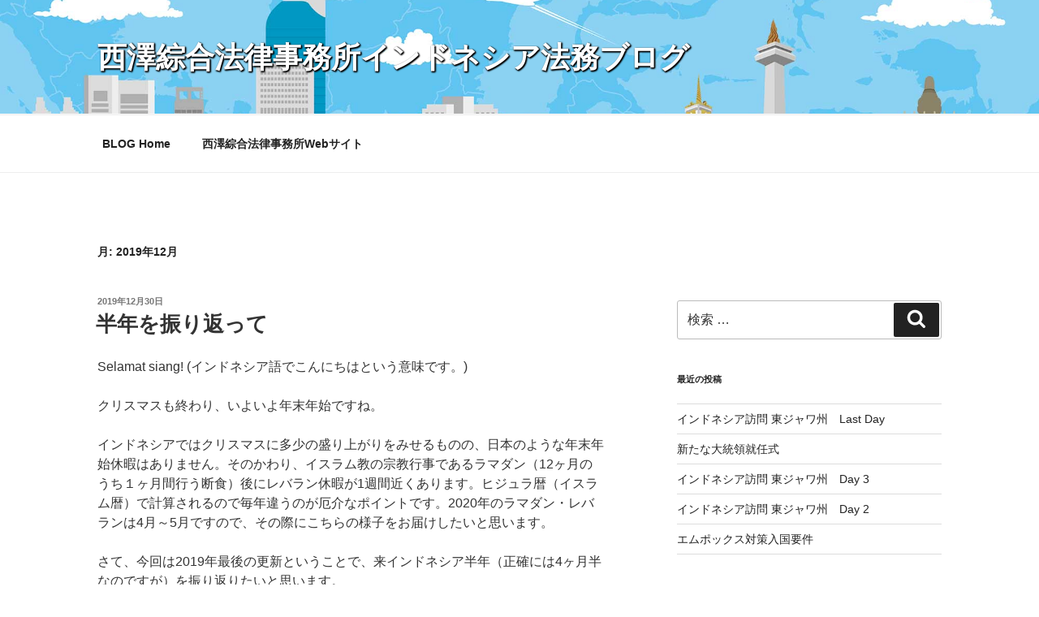

--- FILE ---
content_type: text/html; charset=UTF-8
request_url: https://nishizawa-law.com/blog_idn/?m=201912
body_size: 123165
content:
<!DOCTYPE html>
<html lang="ja" class="no-js no-svg">
<head>
<meta charset="UTF-8">
<meta name="viewport" content="width=device-width, initial-scale=1">
<link rel="profile" href="http://gmpg.org/xfn/11">

<meta name="keywords" content="西澤総合法律事務所,ブログ,法律,セミナー,タイ,起業" />
<meta name="description" content="西澤総合法律事務所のセミナー情報や役立つ知識などを掲載しています。" />
<script>(function(html){html.className = html.className.replace(/\bno-js\b/,'js')})(document.documentElement);</script>
<title>2019年12月 &#8211; 西澤綜合法律事務所インドネシア法務ブログ</title>
<link rel='dns-prefetch' href='//s.w.org' />
<link rel="alternate" type="application/rss+xml" title="西澤綜合法律事務所インドネシア法務ブログ &raquo; フィード" href="https://nishizawa-law.com/blog_idn" />
<link rel="alternate" type="application/rss+xml" title="西澤綜合法律事務所インドネシア法務ブログ &raquo; コメントフィード" href="https://nishizawa-law.com/blog_idn/?feed=comments-rss2" />
		<script type="text/javascript">
			window._wpemojiSettings = {"baseUrl":"https:\/\/s.w.org\/images\/core\/emoji\/13.0.1\/72x72\/","ext":".png","svgUrl":"https:\/\/s.w.org\/images\/core\/emoji\/13.0.1\/svg\/","svgExt":".svg","source":{"concatemoji":"https:\/\/nishizawa-law.com\/blog_idn\/wp-includes\/js\/wp-emoji-release.min.js?ver=5.6.16"}};
			!function(e,a,t){var n,r,o,i=a.createElement("canvas"),p=i.getContext&&i.getContext("2d");function s(e,t){var a=String.fromCharCode;p.clearRect(0,0,i.width,i.height),p.fillText(a.apply(this,e),0,0);e=i.toDataURL();return p.clearRect(0,0,i.width,i.height),p.fillText(a.apply(this,t),0,0),e===i.toDataURL()}function c(e){var t=a.createElement("script");t.src=e,t.defer=t.type="text/javascript",a.getElementsByTagName("head")[0].appendChild(t)}for(o=Array("flag","emoji"),t.supports={everything:!0,everythingExceptFlag:!0},r=0;r<o.length;r++)t.supports[o[r]]=function(e){if(!p||!p.fillText)return!1;switch(p.textBaseline="top",p.font="600 32px Arial",e){case"flag":return s([127987,65039,8205,9895,65039],[127987,65039,8203,9895,65039])?!1:!s([55356,56826,55356,56819],[55356,56826,8203,55356,56819])&&!s([55356,57332,56128,56423,56128,56418,56128,56421,56128,56430,56128,56423,56128,56447],[55356,57332,8203,56128,56423,8203,56128,56418,8203,56128,56421,8203,56128,56430,8203,56128,56423,8203,56128,56447]);case"emoji":return!s([55357,56424,8205,55356,57212],[55357,56424,8203,55356,57212])}return!1}(o[r]),t.supports.everything=t.supports.everything&&t.supports[o[r]],"flag"!==o[r]&&(t.supports.everythingExceptFlag=t.supports.everythingExceptFlag&&t.supports[o[r]]);t.supports.everythingExceptFlag=t.supports.everythingExceptFlag&&!t.supports.flag,t.DOMReady=!1,t.readyCallback=function(){t.DOMReady=!0},t.supports.everything||(n=function(){t.readyCallback()},a.addEventListener?(a.addEventListener("DOMContentLoaded",n,!1),e.addEventListener("load",n,!1)):(e.attachEvent("onload",n),a.attachEvent("onreadystatechange",function(){"complete"===a.readyState&&t.readyCallback()})),(n=t.source||{}).concatemoji?c(n.concatemoji):n.wpemoji&&n.twemoji&&(c(n.twemoji),c(n.wpemoji)))}(window,document,window._wpemojiSettings);
		</script>
		<style type="text/css">
img.wp-smiley,
img.emoji {
	display: inline !important;
	border: none !important;
	box-shadow: none !important;
	height: 1em !important;
	width: 1em !important;
	margin: 0 .07em !important;
	vertical-align: -0.1em !important;
	background: none !important;
	padding: 0 !important;
}
</style>
	<link rel='stylesheet' id='wp-block-library-css'  href='https://nishizawa-law.com/blog_idn/wp-includes/css/dist/block-library/style.min.css?ver=5.6.16' type='text/css' media='all' />
<link rel='stylesheet' id='wp-block-library-theme-css'  href='https://nishizawa-law.com/blog_idn/wp-includes/css/dist/block-library/theme.min.css?ver=5.6.16' type='text/css' media='all' />
<link rel='stylesheet' id='twentyseventeen-style-css'  href='https://nishizawa-law.com/blog_idn/wp-content/themes/twentyseventeen/style.css?ver=5.6.16' type='text/css' media='all' />
<link rel='stylesheet' id='twentyseventeen-block-style-css'  href='https://nishizawa-law.com/blog_idn/wp-content/themes/twentyseventeen/assets/css/blocks.css?ver=1.1' type='text/css' media='all' />
<!--[if lt IE 9]>
<link rel='stylesheet' id='twentyseventeen-ie8-css'  href='https://nishizawa-law.com/blog_idn/wp-content/themes/twentyseventeen/assets/css/ie8.css?ver=1.0' type='text/css' media='all' />
<![endif]-->
<!--[if lt IE 9]>
<script type='text/javascript' src='https://nishizawa-law.com/blog_idn/wp-content/themes/twentyseventeen/assets/js/html5.js?ver=3.7.3' id='html5-js'></script>
<![endif]-->
<script type='text/javascript' src='https://nishizawa-law.com/blog_idn/wp-includes/js/jquery/jquery.min.js?ver=3.5.1' id='jquery-core-js'></script>
<script type='text/javascript' src='https://nishizawa-law.com/blog_idn/wp-includes/js/jquery/jquery-migrate.min.js?ver=3.3.2' id='jquery-migrate-js'></script>
<link rel="https://api.w.org/" href="https://nishizawa-law.com/blog_idn/index.php?rest_route=/" /><link rel="EditURI" type="application/rsd+xml" title="RSD" href="https://nishizawa-law.com/blog_idn/xmlrpc.php?rsd" />
<link rel="wlwmanifest" type="application/wlwmanifest+xml" href="https://nishizawa-law.com/blog_idn/wp-includes/wlwmanifest.xml" /> 
<meta name="generator" content="WordPress 5.6.16" />
<style type="text/css">.recentcomments a{display:inline !important;padding:0 !important;margin:0 !important;}</style>		<style type="text/css" id="wp-custom-css">
			/* TwentySeventtenの最大幅を1200pxに変更 */
@media screen and (min-width: 79em) {
	.wrap {
		max-width: 1200px;
		padding-left: 5em;
		padding-right: 5em;
	}
	.has-sidebar:not(.error404) #primary {
		width: 60.0%;
	}
	.has-sidebar #secondary {
		width: 31.3%;
	}
	.navigation-top .wrap {
		max-width: 1120px;
	}
	.site-footer .wrap {
		padding-left: 10em;
		padding-right: 8em;
	}
}

/*-----------------------------------------------------------*/
/* 「続きを読む」リンクのボタン化 */
/*-----------------------------------------------------------*/
a.more-link{
   display: inline-block;
   font-size: 14px;
   color: #fff !important;
   background-color: #666;
   text-align: center;
   text-decoration: none;
   line-height: 0;
   padding: 13px 10px 13px 10px;
   margin: 0 0 20px 0;
   box-sizing: border-box;
   border-radius: 5px;
   float: right;
}
a.more-link:after {
   content: '';
   display: block;
   clear: both;
}
/* ホバー時にボタンを薄くする */
a.more-link:hover{
   color: #fff;
   background-color: #190099;
   text-decoration: none;
}
/* 「続きを読む」リンクのボタン化　ここまで */

.nishizawa-law {
	border: solid 1px #ccc ;
	padding: 20px 15px 10px 15px;
}	

.yourprofile .profile-img {
    text-align: center;
}
.yourname {
	   text-align: center;
}

.text-b {
	font-size: 1.3em;
	font-weight: bold;
}

.blue {
	color: #00c0ff;
}

.custom-header{
	text-shadow: 1px 1px 2px #000, 1px 1px 2px #000, 1px 1px 2px #000;
}		</style>
		</head>

<body class="archive date wp-embed-responsive hfeed has-header-image has-sidebar page-two-column colors-light">
<div id="page" class="site">
	<a class="skip-link screen-reader-text" href="#content">コンテンツへスキップ</a>

	<header id="masthead" class="site-header" role="banner">

		<div class="custom-header">

		<div class="custom-header-media">
			<div id="wp-custom-header" class="wp-custom-header"><img src="https://nishizawa-law.com/blog_idn/wp-content/uploads/2019/05/jakarta_main.jpg" width="2000" height="1200" alt="西澤綜合法律事務所インドネシア法務ブログ" srcset="https://nishizawa-law.com/blog_idn/wp-content/uploads/2019/05/jakarta_main.jpg 2000w, https://nishizawa-law.com/blog_idn/wp-content/uploads/2019/05/jakarta_main-300x180.jpg 300w, https://nishizawa-law.com/blog_idn/wp-content/uploads/2019/05/jakarta_main-768x461.jpg 768w, https://nishizawa-law.com/blog_idn/wp-content/uploads/2019/05/jakarta_main-1024x614.jpg 1024w" sizes="100vw" /></div>		</div>

	<div class="site-branding">
	<div class="wrap">

		
		<div class="site-branding-text">
							<p class="site-title"><a href="https://nishizawa-law.com/blog_idn/" rel="home">西澤綜合法律事務所インドネシア法務ブログ</a></p>
			
					</div><!-- .site-branding-text -->

		
	</div><!-- .wrap -->
</div><!-- .site-branding -->

</div><!-- .custom-header -->

					<div class="navigation-top">
				<div class="wrap">
					<nav id="site-navigation" class="main-navigation" role="navigation" aria-label="トップメニュー">
	<button class="menu-toggle" aria-controls="top-menu" aria-expanded="false">
		<svg class="icon icon-bars" aria-hidden="true" role="img"> <use href="#icon-bars" xlink:href="#icon-bars"></use> </svg><svg class="icon icon-close" aria-hidden="true" role="img"> <use href="#icon-close" xlink:href="#icon-close"></use> </svg>メニュー	</button>

	<div class="menu-menu-container"><ul id="top-menu" class="menu"><li id="menu-item-1682" class="menu-item menu-item-type-custom menu-item-object-custom menu-item-home menu-item-1682"><a href="https://nishizawa-law.com/blog_idn/">BLOG Home</a></li>
<li id="menu-item-1685" class="menu-item menu-item-type-custom menu-item-object-custom menu-item-1685"><a href="https://nishizawa-law.com/indonesia">西澤綜合法律事務所Webサイト</a></li>
</ul></div>
	</nav><!-- #site-navigation -->
				</div><!-- .wrap -->
			</div><!-- .navigation-top -->
		
	</header><!-- #masthead -->

	
	<div class="site-content-contain">
		<div id="content" class="site-content">

<div class="wrap">

			<header class="page-header">
			<h1 class="page-title">月: <span>2019年12月</span></h1>		</header><!-- .page-header -->
	
	<div id="primary" class="content-area">
		<main id="main" class="site-main" role="main">

					
<article id="post-1895" class="post-1895 post type-post status-publish format-standard hentry category-20 tag-40 tag-43">
		<header class="entry-header">
		<div class="entry-meta"><span class="screen-reader-text">投稿日:</span> <a href="https://nishizawa-law.com/blog_idn/?p=1895" rel="bookmark"><time class="entry-date published" datetime="2019-12-30T16:50:35+09:00">2019年12月30日</time><time class="updated" datetime="2020-11-04T23:22:03+09:00">2020年11月4日</time></a></div><!-- .entry-meta --><h2 class="entry-title"><a href="https://nishizawa-law.com/blog_idn/?p=1895" rel="bookmark">半年を振り返って</a></h2>	</header><!-- .entry-header -->

	
	<div class="entry-content">
		
<p>Selamat siang! (インドネシア語でこんにちはという意味です。)</p>
<p>クリスマスも終わり、いよいよ年末年始ですね。</p>
<p>インドネシアではクリスマスに多少の盛り上がりをみせるものの、日本のような年末年始休暇はありません。そのかわり、イスラム教の宗教行事であるラマダン（12ヶ月のうち１ヶ月間行う断食）後にレバラン休暇が1週間近くあります。ヒジュラ暦（イスラム暦）で計算されるので毎年違うのが厄介なポイントです。2020年のラマダン・レバランは4月～5月ですので、その際にこちらの様子をお届けしたいと思います。</p>
<p>さて、今回は2019年最後の更新ということで、来インドネシア半年（正確には4ヶ月半なのですが）を振り返りたいと思います。</p>
<p>１　大学生活</p>
<p>私が参加しているのは主に交換留学生を対象としたプログラムなのですが、私が留学しているインドネシア大学にはインドネシア人学生を対象とした英語での授業が元々あり、それに参加する形式でした。法学部に参加する奇特な外国人は私しかおらず苦労する場面も多かったですが、周りの学生に助けてもらいながらなんとか過ごすことができました。（とは言っても、英語の授業リストのはずがインドネシア語の講義が混ざっていたり、英語と称したほとんどインドネシア語の講義があったりで、やむなく受講停止した科目もありました。。。）</p>
<p>久しぶりの大学（学部）生活は新鮮でしたが、日本とはなにもかもが違いました。</p>
<p>こちらでの生活自体には比較的早い段階で適応したのですが、大学生活に適応するのに費やした半年だったといっても過言ではありません。</p>
<p>第一に、課題・グループワークの量が明らかに異なります。日本の学部に通っていたのが10年以上前なので、これが時代の変化によるものなのか国の違いによるものなのかが定かではないのですが、どの授業もほぼ毎週といっていいほど、レポート課題やプレゼンテーションの課題が出されますので、私のプログラムはそれほど授業単位数が多くないのですが、それでも慣れない作業に四苦八苦する日々でした。</p>
<p>グループワークも多いのですが、昔と違いわざわざあって話し合うのではなく、ドキュメント共有アプリ上で文章やプレゼンテーション資料を作成していくあたりは、どちらかというと時代の問題ですかね。。。</p>
<p>第二に、教授の厳しさと適当さの違いですね。課題提出に関してはやたら厳しいのですが、講義スケジュールはというと、正直に言えば（日本的な観点から言えば）お粗末としか言いようのない状況でした。第一週の講義に緊張しながらクラスに赴いたものの、１クラスを除き参加したすべてのクラスの教授が初日の講義の日時を間違え、休講になったことは特に大きな衝撃でした。。。</p>
<p>突然の休講も頻繁にある（幸にして私は事務課の人と仲良くなったので、前夜に個別に連絡をもらえるようになりましたが）一方で、こちらの大学は休講した分は必ず補講を行うという制度であるため、ただでさえ１コマ２.5時間ある授業を連続して２コマ行うという暴挙もしばしばでした。</p>
<p>日本人にとって、このスケジュールの読めなさはかなり致命的ですが、おそらくビジネス界も似たり寄ったりなのだろうと今から諦めのような覚悟をしております。</p>
<p>それにしても、試験日が１週間前まで分からなかったり、事前に言ってた試験範囲・形式と全く異なる出題をしたり、法律家として「予見可能性」や「公平性」という単語を知らないのか！と言いたくなることも多々ありました。</p>
<p>２　法律</p>
<p>この半年は主に株式会社法を中心に勉強をしておりました。株式会社法のご紹介は来年も引き続き当ブログでご紹介して参ります。</p>
<p>日本企業がインドネシアに進出するには、ほぼ株式会社の形態一択ですので問題ないのですが、こちらでは日本とは異なり、パートナーシップ形態による事業活動も盛んなようです。日本では最低資本金制度が撤廃されたこともあり、わざわざ経営陣（法律的には「社員」といいますが、日常用語の従業員としての意味ではありません。）が無限責任を負う合名会社・合資会社を新規設立することは少なくなったように思いますが、こちらでは未だ最低資本金制度を採用している（インドネシア企業にとっては2019年12月時点のレートで日本円にして10万円程度なのですが。外資企業の資本金規制は全く別のでご注意ください。）ことも一つの要素と考えられます。厄介なのは、日本の合名会社・合資会社と違い、パートナーシップ形態には登記制度もなく法人格が存在しない点です。取引の際はこのような点にも気をつけなければなりません。</p>
<p>また、興味深いですが複雑怪奇なのが「アダット法」です。一種の慣習法なのですが、地域ごとというよりは部族ごとに有しています。アダット法については年明けにもう少し詳しくご紹介する予定です。</p>
<p>受講可能な講義リスト（授業名が書かれた１枚のリストだけを頼りに受講科目を15分で決めさせられました。。。）の中に「conflict of laws」（法の矛盾）という講義名を見て、私はてっきり法律、条例、大統領令、省令の相互矛盾の講義かと思い受講したのですが、実際はは法律、宗教法（主にイスラム法）、そしてこのアダット法の相互矛盾についての講義でした。</p>
<p>期待していた内容とは全く異なるものでしたが、なるほど確かに非常に難しい問題で、興味深い内容でした。そもそも慣習法の性質上不文法であるため、その内容把握が困難であるうえに、法律等との優先関係も不明であることにより複雑さに拍車をかかります。</p>
<p>また法律の内容というよりも、法令調査の難しさにも直面しました。</p>
<p>ごく基本的な法律に関しては英訳が存在するのですが、その英訳も法律事務所等が訳したものですので、正訳ではありません。民法に至っては原文が殖民地時代のオランダ語のままですので、インドネシア人のほとんどが原文の民法を読んだことがない（インドネシア語訳のインドネシア民法で勉強しています）という事態に陥ったままです。このため、少なくともこの半年間の講義では、日本のように条文の「文言」を解釈するような話は聞かないままでした。</p>
<p>日本のような判例データベースが存在しないため、法律解釈論の蓄積がなく、これが裁判での結果の予測可能性を著しく損なわせているように感じます。このあたりとどう折り合いを付けていくかが（現地の法律家がどうしているのかを知るのが）来年以降の私の課題です。</p>
<p>３　語学</p>
<p>インドネシア、特にジャカルタ近郊の学校では英語教育が盛んで、私が所属しているインドネシア大学法学部（の特に英語で講義を受けるコース）の学生はみな英語が堪能で圧倒されました。この前旅行中に出会った１４歳の女の子ですら、日常会話にはなんら不自由がないほど英語を使いこなしており驚くばかりです。</p>
<p>このため、大学生活ではほとんど英語で生活していたことから、期待していたほどインドネシア語が習得できなかったのが反省点です。来年はもう少し生活を工夫して、インドネシア語を使用する機会を増やさねば。。。</p>
<p>とはいうものの、旅先で必要なことを片言で伝えられるくらいにはなったので、12月にはスラウェシ島と、そしてコモド島のあるフローレス地方に行ってまいりました。これらに関しては年明けにまたこちらでご紹介したいと思います。</p>
<p>インドネシア語は、世界一簡単な言語と言われ、たしかに文法の複雑さはそれほどないのですが、いくつかの落とし穴があります。</p>
<p>第一に、現地語の存在です。インドネシアには300もの部族があり、部族ごとに独自の言語をそれぞれ使用しています。その数は一説には700言語とも言われており、公式文書は別としても、日常会話では現地語も混ざって会話がなされることも多々あるため、特に聞き取りには困難を極めます。抑揚なく、呼吸をおかずに話し続けますしね。</p>
<p>第二に、略語の存在です。長々と話す割にめんどくさがりのところがあり、会話では略語がとても多く使われます。インドネシア人のグループチャットをみていても、略語が多すぎて全然わかりません笑</p>
<p>第三が発音方法です。特にLとR、FとVが聞き取れません（少なくとも私には）。LとRは日本人と異なり、両方とも巻き舌のように発音し、FとVに至ってはオランダ語のせいか同じ発音なのです。また、Eは、「エ」と発音する場合と、「ウー」（但し口の形は「イ」の形）と読む場合があったり、日本語では「ン」でもインドネシア人は「N」と「NG」で発音を区別しますので注意が必要です。</p>
<p>これらの発音は頻繁に英語でも発動するので注意が必要です。ある日の株式会社法の授業中、株主総会の説明で教授がずっと「フォーティーンライト」と言い続けるので、私はずっと「fourteen rights」（14の権利）があると思っていたのですが、しばらくして「voting right」（議決権）だったことに気がつきました。。VをFと同じように読み、NGを「ン」と発音してしまうとこうなるんですね。。。</p>
<p>第四に文法が簡単ゆえの表現のゆれの多さです。正直に申し上げて、まだその細かいニュアンスを表現する段階には至っていないのですが、文法がないせいで、逆に一つの文章が複数の意味に捉えられることも多いように感じます。よりちゃんと説明しようと思うと、おそらく話がめちゃくちゃ長くなるんですね。</p>
<p>４　文化・生活</p>
<p>この半年間、一番注力してきたのは、インドネシアの文化・生活を体験することでした。インドネシアとひとことで言っても、多民族国家のインドネシアでは全く異なる文化が共存しているため、体験するためには必然的にあちこちに行かざるをえません。</p>
<p>各地域の文化については、これまでも個別にご紹介して参りましたし、これからも別途記事でご紹介する予定ですのでここでの詳述は割愛しますが、インドネシア文化を理解するうえで欠かせないキーワードは「宗教」と「土着文化」の融合だと感じました。</p>
<p>国全体でいえば、人口の約90％がイスラム教徒なのですが、島によってはキリスト教やヒンドゥー教が大半を占める地域も多く存在します。</p>
<p>この国の国是として「多様性の中の統一」という素晴らしい言葉があります。しかし、現在では多数派を占めるイスラム教徒によりこれが侵されようとしている側面があり、今後の注視が必要ですが。</p>
<p>いずれにしても、多様性を基礎として成り立つこの国では各地域の文化・ルールを知ることがインドネシアの方々と仲良くなる一番の近道のような気がしています。</p>
<p>日本では国土全体を表現して「北は北海道から南は沖縄まで」と言うことがありますが、こちらでは「サバンからメラウケまで」といいます。サバンは西の果てのサバン島（津波で有名になってしまった厳格なイスラム教で治められるアチェ州にあります。）、メラウケはインドネシア領パプアの東の町です。東端から西端まではアメリカ大陸より長いので大変ですが、なるべく来年で全国各地を回って各地の生の文化をお届けしたいと思います。</p>
<p>長々と書きましたが、来年も色々書いていきますので、これからもご愛読いただければ幸いです。</p>
<p>それでは皆さま、良いお年を。</p>
	</div><!-- .entry-content -->

	
</article><!-- #post-1895 -->

<article id="post-1887" class="post-1887 post type-post status-publish format-standard hentry category-23 tag-40 tag-42">
		<header class="entry-header">
		<div class="entry-meta"><span class="screen-reader-text">投稿日:</span> <a href="https://nishizawa-law.com/blog_idn/?p=1887" rel="bookmark"><time class="entry-date published" datetime="2019-12-23T11:00:11+09:00">2019年12月23日</time><time class="updated" datetime="2020-11-04T23:21:45+09:00">2020年11月4日</time></a></div><!-- .entry-meta --><h2 class="entry-title"><a href="https://nishizawa-law.com/blog_idn/?p=1887" rel="bookmark">ジョグジャカルタ訪問〜その３　最終編</a></h2>	</header><!-- .entry-header -->

	
	<div class="entry-content">
		
<p>こんにちは！</p>
<p>いよいよ年末が近づいて参りましたね。</p>
<p>インドネシアは年末年始に対する思入れがそれほどないみたいです。キリスト教だとクリスマス休暇からそのまま年末年始への長い休みに突入するイメージがありますが、こちらでは大晦日年明けカウントダウンも一応あるものの、噂によると街中でみんなが好き勝手に花火を打ち上げてそれを眺めるといった代物らしいです。今年は観れないのですが、いつか機会があればその光景もみてみたいですね。</p>
<p>さて、今回はジョグジャカルタ旅の最終編をお送りしたいと思います。</p>
<p>前回、前々回とジョグジャカルタ近郊にある世界遺産をご紹介致しましたが、この街には他にも様々に魅力的な要素が含まれています。</p>
<p>その１つが、バティック。バティックとはインドネシアの伝統衣装を言いますが、ジョグジャカルタはその名産地です。</p>
<p>ジョグジャカルタにはマリオボロ通りという、バティックやその他服が安く大量に売っている有名な場所がありますが、あえてそこを避けて、骨董通り？に行き、その中でも工房を自前で持ってそうな大きめのバティック店を一人でふらっと訪れ、「作ってるとこ見せてくれない？」とお願いしてみると、快く承諾してくれました。</p>
<p>バティックは、ロウで絵付けをして、それ以外の部分を染める染め物です。（ロウの部分は染められません。）</p>
<p>まずは下絵から。</p>
<p><img loading="lazy" class="alignnone  wp-image-1852" src="https://nishizawa-law.com/blog_idn/wp-content/uploads/2019/12/IMG_9874-e1576475887197-225x300.jpg" alt="" width="300" height="400" srcset="https://nishizawa-law.com/blog_idn/wp-content/uploads/2019/12/IMG_9874-e1576475887197-225x300.jpg 225w, https://nishizawa-law.com/blog_idn/wp-content/uploads/2019/12/IMG_9874-e1576475887197-768x1024.jpg 768w" sizes="(max-width: 300px) 100vw, 300px" /></p>
<p>この下絵に沿って、この道具を使いながら小さいボウルに入ったロウで模様を描いていきます。</p>
<p>これがその道具。</p>
<p><img loading="lazy" class="alignnone  wp-image-1855" src="https://nishizawa-law.com/blog_idn/wp-content/uploads/2019/12/IMG_9878-300x225.jpg" alt="" width="400" height="300" srcset="https://nishizawa-law.com/blog_idn/wp-content/uploads/2019/12/IMG_9878-300x225.jpg 300w, https://nishizawa-law.com/blog_idn/wp-content/uploads/2019/12/IMG_9878-768x576.jpg 768w, https://nishizawa-law.com/blog_idn/wp-content/uploads/2019/12/IMG_9878-1024x768.jpg 1024w" sizes="(max-width: 400px) 100vw, 400px" /></p>
<p>これを使って器用に描いていきます。</p>
<p><img loading="lazy" class="alignnone  wp-image-1854" src="https://nishizawa-law.com/blog_idn/wp-content/uploads/2019/12/IMG_9877-e1576475953652-225x300.jpg" alt="" width="300" height="400" srcset="https://nishizawa-law.com/blog_idn/wp-content/uploads/2019/12/IMG_9877-e1576475953652-225x300.jpg 225w, https://nishizawa-law.com/blog_idn/wp-content/uploads/2019/12/IMG_9877-e1576475953652-768x1024.jpg 768w" sizes="(max-width: 300px) 100vw, 300px" /></p>
<p>隙間を塗っていく人も。</p>
<p><img loading="lazy" class="alignnone  wp-image-1856" src="https://nishizawa-law.com/blog_idn/wp-content/uploads/2019/12/IMG_9879-e1576475989174-225x300.jpg" alt="" width="300" height="400" srcset="https://nishizawa-law.com/blog_idn/wp-content/uploads/2019/12/IMG_9879-e1576475989174-225x300.jpg 225w, https://nishizawa-law.com/blog_idn/wp-content/uploads/2019/12/IMG_9879-e1576475989174-768x1024.jpg 768w" sizes="(max-width: 300px) 100vw, 300px" /></p>
<p>&nbsp;</p>
<p>手書きのほか、スタンプを使うパターンもあります。模様は地域によって異なり、それぞれに意味があります。</p>
<p><img loading="lazy" class="alignnone  wp-image-1857" src="https://nishizawa-law.com/blog_idn/wp-content/uploads/2019/12/IMG_9880-e1576476037925-225x300.jpg" alt="" width="300" height="400" srcset="https://nishizawa-law.com/blog_idn/wp-content/uploads/2019/12/IMG_9880-e1576476037925-225x300.jpg 225w, https://nishizawa-law.com/blog_idn/wp-content/uploads/2019/12/IMG_9880-e1576476037925-768x1024.jpg 768w" sizes="(max-width: 300px) 100vw, 300px" /></p>
<p><img loading="lazy" class="alignnone  wp-image-1853" src="https://nishizawa-law.com/blog_idn/wp-content/uploads/2019/12/IMG_9876-e1576476058282-225x300.jpg" alt="" width="300" height="400" srcset="https://nishizawa-law.com/blog_idn/wp-content/uploads/2019/12/IMG_9876-e1576476058282-225x300.jpg 225w, https://nishizawa-law.com/blog_idn/wp-content/uploads/2019/12/IMG_9876-e1576476058282-768x1024.jpg 768w" sizes="(max-width: 300px) 100vw, 300px" /></p>
<p>描き終わると、今度は染色の過程に入ります。</p>
<p><img loading="lazy" class="alignnone  wp-image-1858" src="https://nishizawa-law.com/blog_idn/wp-content/uploads/2019/12/IMG_9881-e1576476126471-225x300.jpg" alt="" width="301" height="401" srcset="https://nishizawa-law.com/blog_idn/wp-content/uploads/2019/12/IMG_9881-e1576476126471-225x300.jpg 225w, https://nishizawa-law.com/blog_idn/wp-content/uploads/2019/12/IMG_9881-e1576476126471-768x1024.jpg 768w" sizes="(max-width: 301px) 100vw, 301px" /></p>
<p>何度も染色した後、干して乾かせば出来上がりです。</p>
<p>（もちろん出来たのは布なので、この後縫製に入るのでしょうが。）</p>
<p><img loading="lazy" class="alignnone  wp-image-1861" src="https://nishizawa-law.com/blog_idn/wp-content/uploads/2019/12/IMG_9886-e1576476172252-300x225.jpg" alt="" width="401" height="301" srcset="https://nishizawa-law.com/blog_idn/wp-content/uploads/2019/12/IMG_9886-e1576476172252-300x225.jpg 300w, https://nishizawa-law.com/blog_idn/wp-content/uploads/2019/12/IMG_9886-e1576476172252-768x576.jpg 768w, https://nishizawa-law.com/blog_idn/wp-content/uploads/2019/12/IMG_9886-e1576476172252-1024x768.jpg 1024w" sizes="(max-width: 401px) 100vw, 401px" /></p>
<p>市販のプリントバティックは１着500円くらいで買えるのですが、このようにハンドメイドは大変な手間がかかるので、販売時は5000円～15000円くらいの値が付けられます。値段は使用した色の数や描く模様の複雑さで変わるようです。</p>
<p>写真でお分かりのとおり、パートごとで分業されています。マニュファクチュアという懐かしい単語が頭の中で響きますね。</p>
<p>なお、このバティックという衣装、インドネシアでは正装なので、バティックを着ていれば大統領にも会うことができます。</p>
<p>&nbsp;</p>
<p>&nbsp;</p>
<p>話は変わりますが、ジョグジャカルタではいろんな乗り物があります。</p>
<p>これは観光用の馬車（ジャカルタでもごく一部でみかけますがほとんどないです。）</p>
<p><img loading="lazy" class="alignnone  wp-image-1843" src="https://nishizawa-law.com/blog_idn/wp-content/uploads/2019/12/IMG_9543-e1576476229667-225x300.jpg" alt="" width="300" height="400" srcset="https://nishizawa-law.com/blog_idn/wp-content/uploads/2019/12/IMG_9543-e1576476229667-225x300.jpg 225w, https://nishizawa-law.com/blog_idn/wp-content/uploads/2019/12/IMG_9543-e1576476229667-768x1024.jpg 768w" sizes="(max-width: 300px) 100vw, 300px" /></p>
<p>ベチャという、乗客が前、運転手が後ろで一生懸命自転車を漕ぐ乗り物もあります。</p>
<p><img loading="lazy" class="alignnone  wp-image-1875" src="https://nishizawa-law.com/blog_idn/wp-content/uploads/2019/12/IMG_9544-1-e1576476333799-225x300.jpg" alt="" width="300" height="400" srcset="https://nishizawa-law.com/blog_idn/wp-content/uploads/2019/12/IMG_9544-1-e1576476333799-225x300.jpg 225w, https://nishizawa-law.com/blog_idn/wp-content/uploads/2019/12/IMG_9544-1-e1576476333799-768x1024.jpg 768w" sizes="(max-width: 300px) 100vw, 300px" /></p>
<p>ちなみに、近代化したベチャは後がモーターバイクになっています。</p>
<p>&nbsp;</p>
<p>また、訪れた日程がムハンマド生誕祭のお祭りウィークでしたので、ジョグジャカルタでもお祭りをやっていました。</p>
<p>ジョグジャカルタは特別州として、今でも独自にスルタン（地域の王様）が在位しており、軍隊もあります。</p>
<p>お祭りのパレードでは、クラトン（王宮）に所属する20以上の軍部隊がそれぞれの衣装を着て行進していました。</p>
<p><img loading="lazy" class="alignnone  wp-image-1850" src="https://nishizawa-law.com/blog_idn/wp-content/uploads/2019/12/IMG_9852-e1576476444261-225x300.jpg" alt="" width="299" height="399" srcset="https://nishizawa-law.com/blog_idn/wp-content/uploads/2019/12/IMG_9852-e1576476444261-225x300.jpg 225w, https://nishizawa-law.com/blog_idn/wp-content/uploads/2019/12/IMG_9852-e1576476444261-768x1024.jpg 768w" sizes="(max-width: 299px) 100vw, 299px" /></p>
<p>お祭りの前にやたら人が歩いてるなと思って話を聞いてみたら、お祭りの一環としてなのか、年に１回のウォーキング大会も併せて？行われていました。</p>
<p><img loading="lazy" class="alignnone  wp-image-1888" src="https://nishizawa-law.com/blog_idn/wp-content/uploads/2019/12/IMG_9843-e1576476784900-225x300.jpg" alt="" width="301" height="401" srcset="https://nishizawa-law.com/blog_idn/wp-content/uploads/2019/12/IMG_9843-e1576476784900-225x300.jpg 225w, https://nishizawa-law.com/blog_idn/wp-content/uploads/2019/12/IMG_9843-e1576476784900-768x1024.jpg 768w" sizes="(max-width: 301px) 100vw, 301px" /></p>
<p>なんでも、運動不足解消のために始められたそうで、多くの地元の方々が参加されていましたが、楽しいですかと聞いたら、着いた後お祭り会場で食べ物がたくさん準備されているそうで。。。</p>
<p>健康ってなんでしょうね。せめて月１回やればと思いますが。。。</p>
<p>夜は、クラトン（王宮）前で、ワヤン・クリッという伝統的な影絵？の生誕祭特別公演をみることができました。</p>
<p><img loading="lazy" class="alignnone  wp-image-1890" src="https://nishizawa-law.com/blog_idn/wp-content/uploads/2019/12/IMG_9900-1-e1576477231823-300x225.jpg" alt="" width="400" height="300" srcset="https://nishizawa-law.com/blog_idn/wp-content/uploads/2019/12/IMG_9900-1-e1576477231823-300x225.jpg 300w, https://nishizawa-law.com/blog_idn/wp-content/uploads/2019/12/IMG_9900-1-e1576477231823-768x576.jpg 768w, https://nishizawa-law.com/blog_idn/wp-content/uploads/2019/12/IMG_9900-1-e1576477231823-1024x768.jpg 1024w" sizes="(max-width: 400px) 100vw, 400px" /></p>
<p><img loading="lazy" class="alignnone  wp-image-1892" src="https://nishizawa-law.com/blog_idn/wp-content/uploads/2019/12/IMG_9773-e1576477558635-225x300.jpg" alt="" width="300" height="400" srcset="https://nishizawa-law.com/blog_idn/wp-content/uploads/2019/12/IMG_9773-e1576477558635-225x300.jpg 225w, https://nishizawa-law.com/blog_idn/wp-content/uploads/2019/12/IMG_9773-e1576477558635-768x1024.jpg 768w" sizes="(max-width: 300px) 100vw, 300px" /></p>
<p>（すみません、ここでのワヤンクリッの公演写真は撮り忘れてしまったので、下の写真は、庶民向けに夜通し行われる月例公演（クラトンの別の広場）でみた際の写真です。）</p>
<p>&nbsp;</p>
<p>&nbsp;</p>
<p>特別公演ということで、ジョグジャカルタのロイヤルファミリーもご出席されておられました。</p>
<p><img loading="lazy" class="alignnone  wp-image-1889" src="https://nishizawa-law.com/blog_idn/wp-content/uploads/2019/12/IMG_9910-e1576476864837-225x300.jpg" alt="" width="300" height="400" srcset="https://nishizawa-law.com/blog_idn/wp-content/uploads/2019/12/IMG_9910-e1576476864837-225x300.jpg 225w, https://nishizawa-law.com/blog_idn/wp-content/uploads/2019/12/IMG_9910-e1576476864837-768x1024.jpg 768w" sizes="(max-width: 300px) 100vw, 300px" /></p>
<p>&nbsp;</p>
<p>この方はプリンセスだそうです。隣のおじさん達に聞いただけなので確証はないのですが。</p>
<p>ジープでムラピ山という中部ジャワきっての山に登りました。</p>
<p>この山、大きな噴火を繰り返しており、現在も山の中腹から上は立入禁止となっています。</p>
<p>形はとても美しい山です。</p>
<p><img loading="lazy" class="alignnone  wp-image-1847" src="https://nishizawa-law.com/blog_idn/wp-content/uploads/2019/12/IMG_9819-e1576477041348-225x300.jpg" alt="" width="301" height="401" srcset="https://nishizawa-law.com/blog_idn/wp-content/uploads/2019/12/IMG_9819-e1576477041348-225x300.jpg 225w, https://nishizawa-law.com/blog_idn/wp-content/uploads/2019/12/IMG_9819-e1576477041348-768x1024.jpg 768w" sizes="(max-width: 301px) 100vw, 301px" /></p>
<p>麓には噴火の被害を残した資料館があります。</p>
<p><img loading="lazy" class="alignnone  wp-image-1891" src="https://nishizawa-law.com/blog_idn/wp-content/uploads/2019/12/IMG_9833-e1576477451777-225x300.jpg" alt="" width="300" height="400" srcset="https://nishizawa-law.com/blog_idn/wp-content/uploads/2019/12/IMG_9833-e1576477451777-225x300.jpg 225w, https://nishizawa-law.com/blog_idn/wp-content/uploads/2019/12/IMG_9833-e1576477451777-768x1024.jpg 768w" sizes="(max-width: 300px) 100vw, 300px" /></p>
<p>ゲートを骨で飾るあたり、さすがです。</p>
<p>&nbsp;</p>
<p>熱で溶けたテレビは噴火の恐怖を物語っています。</p>
<p><img loading="lazy" class="alignnone  wp-image-1848" src="https://nishizawa-law.com/blog_idn/wp-content/uploads/2019/12/IMG_9835-e1576477487477-225x300.jpg" alt="" width="301" height="401" srcset="https://nishizawa-law.com/blog_idn/wp-content/uploads/2019/12/IMG_9835-e1576477487477-225x300.jpg 225w, https://nishizawa-law.com/blog_idn/wp-content/uploads/2019/12/IMG_9835-e1576477487477-768x1024.jpg 768w" sizes="(max-width: 301px) 100vw, 301px" /></p>
<p>しかし、そんなシリアスな資料が並ぶ中でも噴火した煙で遊ぶ資料館。</p>
<p><img loading="lazy" class="alignnone  wp-image-1849" src="https://nishizawa-law.com/blog_idn/wp-content/uploads/2019/12/IMG_9836-e1576477694127-225x300.jpg" alt="" width="300" height="400" srcset="https://nishizawa-law.com/blog_idn/wp-content/uploads/2019/12/IMG_9836-e1576477694127-225x300.jpg 225w, https://nishizawa-law.com/blog_idn/wp-content/uploads/2019/12/IMG_9836-e1576477694127-768x1024.jpg 768w" sizes="(max-width: 300px) 100vw, 300px" /></p>
<p>インドネシアのこういうところは大好きです。</p>
<p>&nbsp;</p>
<p>&nbsp;</p>
<p>以上がジョグジャカルタで訪れた主な場所でした。</p>
<p>この他にも、荒れ狂う海に浮かぶ島に吊橋（渡るだけで１０００円近く取られましたが、お兄ちゃんがつきっきりでおもしろ写真を撮ってくれました。SNS好きにはたまらないサービスかもしれません。）で渡ったり、</p>
<p><img loading="lazy" class="alignnone  wp-image-1877" src="https://nishizawa-law.com/blog_idn/wp-content/uploads/2019/12/IMG_9558-1-e1576477737840-300x225.jpg" alt="" width="400" height="300" srcset="https://nishizawa-law.com/blog_idn/wp-content/uploads/2019/12/IMG_9558-1-e1576477737840-300x225.jpg 300w, https://nishizawa-law.com/blog_idn/wp-content/uploads/2019/12/IMG_9558-1-e1576477737840-768x576.jpg 768w, https://nishizawa-law.com/blog_idn/wp-content/uploads/2019/12/IMG_9558-1-e1576477737840-1024x768.jpg 1024w" sizes="(max-width: 400px) 100vw, 400px" /></p>
<p>変な食べ物を食べたり、（インドネシア人は鳥を頭から足まできれいに食べます）</p>
<p><img loading="lazy" class="alignnone  wp-image-1865" src="https://nishizawa-law.com/blog_idn/wp-content/uploads/2019/12/IMG_9917-e1576477833364-225x300.jpg" alt="" width="300" height="400" srcset="https://nishizawa-law.com/blog_idn/wp-content/uploads/2019/12/IMG_9917-e1576477833364-225x300.jpg 225w, https://nishizawa-law.com/blog_idn/wp-content/uploads/2019/12/IMG_9917-e1576477833364-768x1024.jpg 768w" sizes="(max-width: 300px) 100vw, 300px" /></p>
<p>インドネシア人の意外な几帳面さをみたり、</p>
<p><img loading="lazy" class="alignnone  wp-image-1871" src="https://nishizawa-law.com/blog_idn/wp-content/uploads/2019/12/IMG_9962-e1576477886890-225x300.jpg" alt="" width="300" height="400" srcset="https://nishizawa-law.com/blog_idn/wp-content/uploads/2019/12/IMG_9962-e1576477886890-225x300.jpg 225w, https://nishizawa-law.com/blog_idn/wp-content/uploads/2019/12/IMG_9962-e1576477886890-768x1024.jpg 768w" sizes="(max-width: 300px) 100vw, 300px" /></p>
<p>色々な発見がありました。</p>
<p>ただ一番の発見は、中部ジャワ人の人の良さです。</p>
<p>みんなとても親切で礼儀正しく、誠実でした。（一部のベチャの運転手とマリオボロ市場の人は除きます。）</p>
<p>今後もインドネシア各地の情報をお届けしたいと思います。</p>
<p>ではまた次回！</p>
	</div><!-- .entry-content -->

	
</article><!-- #post-1887 -->

<article id="post-1884" class="post-1884 post type-post status-publish format-standard hentry category-23 tag-40 tag-42">
		<header class="entry-header">
		<div class="entry-meta"><span class="screen-reader-text">投稿日:</span> <a href="https://nishizawa-law.com/blog_idn/?p=1884" rel="bookmark"><time class="entry-date published" datetime="2019-12-20T11:00:51+09:00">2019年12月20日</time><time class="updated" datetime="2020-11-04T23:21:24+09:00">2020年11月4日</time></a></div><!-- .entry-meta --><h2 class="entry-title"><a href="https://nishizawa-law.com/blog_idn/?p=1884" rel="bookmark">ジョグジャカルタ訪問〜その２　プランバナン寺院群</a></h2>	</header><!-- .entry-header -->

	
	<div class="entry-content">
		
<p>こんにちは。</p>
<p>私は現在、期末試験という、もはや懐かしい響きのする代物と格闘しております。</p>
<p>なにが大変って、全部英語で試験を受けなければならないので、私にはどの科目も英語の試験でしかない点なのですが、それにまして大変なのが、「コロコロ」変わるというところです。</p>
<p>この国で一番適用するのが難しい文化は、私にとってはこの辺りです。。。始まる前から試験日が二転三転するのは当たり前、当日になっても期末試験の講義の最終日に使っていいと言われた資料が前日になって見てはいけないと言われたり、聞いてた試験日範囲と全然違うところから出題されたり…よく言えば「臨機応変」なのですが、私の頭に浮かぶのは「朝令暮改」の方です。</p>
<p>ビジネスを行ううえでも、最後の最後まで気が抜けないことだけはこの半年でよくわかりました。</p>
<p>さて、今回はジョグジャカルタ旅行・プランバナン寺院群編です。</p>
<p><img loading="lazy" class="alignnone  wp-image-1866" src="https://nishizawa-law.com/blog_idn/wp-content/uploads/2019/12/IMG_9918-300x225.jpg" alt="" width="401" height="301" srcset="https://nishizawa-law.com/blog_idn/wp-content/uploads/2019/12/IMG_9918-300x225.jpg 300w, https://nishizawa-law.com/blog_idn/wp-content/uploads/2019/12/IMG_9918-768x576.jpg 768w, https://nishizawa-law.com/blog_idn/wp-content/uploads/2019/12/IMG_9918-1024x768.jpg 1024w" sizes="(max-width: 401px) 100vw, 401px" /></p>
<p>プランバナン寺院群もインドネシアの世界遺産の１つです。</p>
<p>この留学中に、できればインドネシアある全ての世界遺産を訪問したいと目論んでおります。</p>
<p>プランバナン寺院群はその名の通り、複数の寺院から構成されておりますが、メインはロロ・ジョングラン寺院ですね。前回ご紹介したボロブドゥール遺跡は仏教でしたが、ロロ・ジョングラン寺院はヒンドゥー教です。ただし、プランバナン寺院群には仏教遺跡も含まれており、しかも建築された時代もボロブドゥールと同時期の９世紀頃とみられていますので、この辺りに多様な文化・宗教の共存の歴史をみることができます。</p>
<p>ロロ・ジョングラン（訳すと「細身の処女」だそうです。どういう意味でしょうか、訳しても真意が分からないのは私だけでしょうか。）寺院にはヒンドゥー教の三大神であるブラフマー神、ビシュヌ神、シヴァ神、そしてシヴァ神の妻であるドゥルガー神やシヴァ神の息子のガネーシャがそれぞれ祀られています。でも、見た目的に一番インパクトあるのはやはりガネーシャではないでしょうか。</p>
<p><img loading="lazy" class="alignnone  wp-image-1867" src="https://nishizawa-law.com/blog_idn/wp-content/uploads/2019/12/IMG_9934-e1576475300150-225x300.jpg" alt="" width="300" height="400" srcset="https://nishizawa-law.com/blog_idn/wp-content/uploads/2019/12/IMG_9934-e1576475300150-225x300.jpg 225w, https://nishizawa-law.com/blog_idn/wp-content/uploads/2019/12/IMG_9934-e1576475300150-768x1024.jpg 768w" sizes="(max-width: 300px) 100vw, 300px" /></p>
<p>障害を取り除き、福を招くという神様です。（この神様だけいればいいような気がしてくるのも私だけでしょうか。。。）</p>
<p>&nbsp;</p>
<p>このロロ・ジョングラン遺跡では、ジャワ島には珍しい（バリ島ではヒンドゥー教が盛んなのと比べて）ヒンドゥー教徒の方々がお祈りする光景に立ち会うことができました。</p>
<p><img loading="lazy" class="alignnone  wp-image-1868" src="https://nishizawa-law.com/blog_idn/wp-content/uploads/2019/12/IMG_9937-e1576475363508-225x300.jpg" alt="" width="300" height="400" srcset="https://nishizawa-law.com/blog_idn/wp-content/uploads/2019/12/IMG_9937-e1576475363508-225x300.jpg 225w, https://nishizawa-law.com/blog_idn/wp-content/uploads/2019/12/IMG_9937-e1576475363508-768x1024.jpg 768w" sizes="(max-width: 300px) 100vw, 300px" /></p>
<p>そして、じっと見ていたら、「お前もやってみるか？」と言われ、そのままエセヒンドゥー教徒となり、お祈りを体験することができました。私が習ったお祈りの仕方はざっくり次の通りです。ちゃんと理解できていたか怪しいので、間違っていたらごめんなさい。</p>
<p>①座禅した状態で合掌した手を頭上にかかげてお祈り。初回だけお祈り用の花を持ちません。</p>
<p>②両手を下ろし、坐禅中の各膝の上にのせて黙想、</p>
<p>③赤または黄色のお祈り用の花を合掌ている両方の中指あたりでつまみ、再び頭上に掲げてお祈り。</p>
<p>④ ②と③を合計４回繰り返す（花なしバージョンも含めて５回）</p>
<p>⑤起立し、神様の足元に両掌と額を押し当て、自分の名前を心の中で呟く。</p>
<p>⑥神様の足元に置いていた水から少しだけ手に取り出し、すする。</p>
<p>⑥神様の周りをお祈りしながらグルグル回る。</p>
<p>これがめちゃくちゃ時間かかりました。なにが長いって、上記①～④を、安置されている全部の神様に行います。</p>
<p>我々がお祈りを捧げている間は、とても他の観光客が安置されている御堂の中に入れる雰囲気ではなく、後ろからずっとカメラで撮られたり見つめられてりしていました。</p>
<p>とても大変でしたが、日本では触れる機会の少ないヒンドゥー教を体験することができ、貴重な時間となりました。</p>
<p><img loading="lazy" class="alignnone  wp-image-1869" src="https://nishizawa-law.com/blog_idn/wp-content/uploads/2019/12/IMG_9950-e1576475429968-225x300.jpg" alt="" width="300" height="400" srcset="https://nishizawa-law.com/blog_idn/wp-content/uploads/2019/12/IMG_9950-e1576475429968-225x300.jpg 225w, https://nishizawa-law.com/blog_idn/wp-content/uploads/2019/12/IMG_9950-e1576475429968-768x1024.jpg 768w" sizes="(max-width: 300px) 100vw, 300px" /></p>
<p>（筆者は左端。他にも２名が参加しました。真ん中のインドネシア人女性はれっきとしたヒンドゥー教徒です。突如のお祈りのせいで、２時間近く非ヒンドゥー教徒の友人を外で待たせっぱなしにすることになりました。）</p>
<p>&nbsp;</p>
<p>私は時間の関係で（主に2時間近くお祈りに付き合ってたせいで）ロロ・ジョングラン遺跡しか回りませんでしたが、お立ち寄りの際は他の寺院と比べてみるのも面白いかもしれませんね。</p>
<p>次回はジョグジャカルタ旅行の最終編をお送りしたいと思います。</p>
<p>ではまた次回！</p>
	</div><!-- .entry-content -->

	
</article><!-- #post-1884 -->

<article id="post-1839" class="post-1839 post type-post status-publish format-standard hentry category-23 tag-40 tag-42">
		<header class="entry-header">
		<div class="entry-meta"><span class="screen-reader-text">投稿日:</span> <a href="https://nishizawa-law.com/blog_idn/?p=1839" rel="bookmark"><time class="entry-date published" datetime="2019-12-16T14:45:11+09:00">2019年12月16日</time><time class="updated" datetime="2020-11-04T23:20:59+09:00">2020年11月4日</time></a></div><!-- .entry-meta --><h2 class="entry-title"><a href="https://nishizawa-law.com/blog_idn/?p=1839" rel="bookmark">ジョグジャカルタ訪問〜その１　ボロブドゥール遺跡編</a></h2>	</header><!-- .entry-header -->

	
	<div class="entry-content">
		
<p>こんにちは。</p>
<p>12月に入り、ようやく私の住むデポックでも雨季が本格化してきました。しかし、そもそも一般的にはジャカルタ付近の雨季は10月頃から始まると言われていましたので、これも異常気象の一つなのかもしれません。</p>
<p>インドネシアは熱帯性気候に属しますので、雨の降り方はいわゆるスコールのように、1～2時間で、ときに雷鳴とともに空から大粒の雨が襲いかかってきます。だいたい夕方なのですが、時によっては昼間に降ったり、はたまた一日中だったりといろんなパターンがあるそうなので用心しなくてはなりません。特に１月から２月にかけてがピークですので、この時期にいらっしゃる方はご用心ください。</p>
<p>さて、今回はそんな雨季が本格化する前の休みを使って訪れたジョグジャカルタについてご紹介したいと思います。今回はボロブドゥール遺跡編です。</p>
<p><img loading="lazy" class="alignnone  wp-image-1872" src="https://nishizawa-law.com/blog_idn/wp-content/uploads/2019/12/IMG_9516-1-e1576474497550-300x225.jpg" alt="" width="399" height="299" srcset="https://nishizawa-law.com/blog_idn/wp-content/uploads/2019/12/IMG_9516-1-e1576474497550-300x225.jpg 300w, https://nishizawa-law.com/blog_idn/wp-content/uploads/2019/12/IMG_9516-1-e1576474497550-768x576.jpg 768w, https://nishizawa-law.com/blog_idn/wp-content/uploads/2019/12/IMG_9516-1-e1576474497550-1024x768.jpg 1024w" sizes="(max-width: 399px) 100vw, 399px" /></p>
<p>&nbsp;</p>
<p>ジョグジャカルタはジャカルタのあるジャワ島の中部に位置する場所にあります。</p>
<p>世界遺産であるボロブドゥール遺跡やプランバナン寺院群の最寄りの街としても知られています。</p>
<p>歴史と伝統の都という意味で、日本でいえば京都のようなところです。</p>
<p>ジャカルタからは電車（所要時間約８時間）でも行くことが可能ですが、今回は飛行機（所要時間１時間）で訪れました。</p>
<p>写真</p>
<p>ボロブドゥール遺跡は、イスラム教中心のインドネシアには珍しく仏教遺跡です。８世紀～９世紀頃に建築されたようですが、その後1000年以上に渡り密林と火山灰に埋もれ歴史から消えていたので詳しいことは誰にも分かりません。。。</p>
<p>逆になんで見つかったのかというと、ジャワ島がイギリスの植民地だった時代に知事として来たラッフルズという人が小高い丘と化していたボロブドゥール遺跡を発掘しました。</p>
<p>・・・暇だったんですかね？</p>
<p>（脱線ですが、インドネシアと植民地時代は法律としても切っても切り離せない関係にあります。この辺りもそのうちご紹介する予定ですのでお楽しみに。）</p>
<p>このラッフルズという人、世界最大の花として知られるラフレシアも発見し、その名前の由来となっています。</p>
<p>やっぱり暇だったんですね、知事。</p>
<p>このボロブドゥール、初めて見た感想は、（札幌の時計台を見た時と同じで）「思ったより小さい」でした。</p>
<p>歩いて見て回るだけなら１時間あれば十分でしたが、みな思い思いに写真（といっても、遺跡というより遺跡を背景にした自分の写真）を撮って過ごしていました。</p>
<p>全体は数多くのストゥーパ（卒塔婆）で構成されており、中には仏像が安置されているものもありました。</p>
<p><img loading="lazy" class="alignnone  wp-image-1840" src="https://nishizawa-law.com/blog_idn/wp-content/uploads/2019/12/IMG_9487-e1576474212371-300x225.jpg" alt="" width="401" height="301" srcset="https://nishizawa-law.com/blog_idn/wp-content/uploads/2019/12/IMG_9487-e1576474212371-300x225.jpg 300w, https://nishizawa-law.com/blog_idn/wp-content/uploads/2019/12/IMG_9487-e1576474212371-768x576.jpg 768w, https://nishizawa-law.com/blog_idn/wp-content/uploads/2019/12/IMG_9487-e1576474212371-1024x768.jpg 1024w" sizes="(max-width: 401px) 100vw, 401px" /></p>
<p>また、各回廊の壁にはブッダの物語に因んだ彫刻画が施されていました。</p>
<p><img loading="lazy" class="alignnone  wp-image-1879" src="https://nishizawa-law.com/blog_idn/wp-content/uploads/2019/12/IMG_9521-e1576474919998-225x300.jpg" alt="" width="301" height="401" srcset="https://nishizawa-law.com/blog_idn/wp-content/uploads/2019/12/IMG_9521-e1576474919998-225x300.jpg 225w, https://nishizawa-law.com/blog_idn/wp-content/uploads/2019/12/IMG_9521-e1576474919998-768x1024.jpg 768w, https://nishizawa-law.com/blog_idn/wp-content/uploads/2019/12/IMG_9521-e1576474919998.jpg 1512w" sizes="(max-width: 301px) 100vw, 301px" /></p>
<p>&nbsp;</p>
<p>１つ１つのストーリーは残念ながらわたしには分からなかったですが、当時の文化度の高さに驚かされます。</p>
<p>1000年以上埋まっていたこともあり、現在まで修復作業が続いています。</p>
<p>ただ、修復後？とは思えないような彫刻画も散見されました。</p>
<p>&nbsp;</p>
<p><img loading="lazy" class="alignnone  wp-image-1880" src="https://nishizawa-law.com/blog_idn/wp-content/uploads/2019/12/IMG_9527-e1576474902448-225x300.jpg" alt="" width="300" height="400" srcset="https://nishizawa-law.com/blog_idn/wp-content/uploads/2019/12/IMG_9527-e1576474902448-225x300.jpg 225w, https://nishizawa-law.com/blog_idn/wp-content/uploads/2019/12/IMG_9527-e1576474902448-768x1024.jpg 768w, https://nishizawa-law.com/blog_idn/wp-content/uploads/2019/12/IMG_9527-e1576474902448.jpg 1512w" sizes="(max-width: 300px) 100vw, 300px" /></p>
<p>&nbsp;</p>
<p>もうちょっとパズルが得意な人がやるべきでしたね。。。</p>
<p>&nbsp;</p>
<p>ボロブドゥール遺跡は早朝ツアーに参加して、朝日を頂上から眺めることをオススメします。もちろん頂上から見る朝日が綺麗だというのもあるのですが、一番の理由は人の少なさです。朝日をみるには敷地内にあるホテルのツアー（といっても、ただ敷地内に入れてくれて、終わった後に朝食ビュッフェを食べさせてくれるだけで、なんの案内もしてはくれませんが。）に参加する必要があるので、インドネシア人団体客が皆無という素晴らしい特典があります。</p>
<p>インドネシアの方々は写真が非常に大好きで、外国人（特に色白の）をみるとすぐ写真を撮ってくれと言われ囲まれ、そこに時間と体力をさかれますので団体客を避けることができるかはかなり大きな問題です。日焼けしすぎて現地人と間違えられる私はまだ一度も写真を頼まれたことはないのですが。。。</p>
<p><img loading="lazy" class="alignnone  wp-image-1878" src="https://nishizawa-law.com/blog_idn/wp-content/uploads/2019/12/IMG_9462-e1576475040964-300x225.jpg" alt="" width="400" height="300" srcset="https://nishizawa-law.com/blog_idn/wp-content/uploads/2019/12/IMG_9462-e1576475040964-300x225.jpg 300w, https://nishizawa-law.com/blog_idn/wp-content/uploads/2019/12/IMG_9462-e1576475040964-768x576.jpg 768w, https://nishizawa-law.com/blog_idn/wp-content/uploads/2019/12/IMG_9462-e1576475040964-1024x768.jpg 1024w, https://nishizawa-law.com/blog_idn/wp-content/uploads/2019/12/IMG_9462-e1576475040964.jpg 2016w" sizes="(max-width: 400px) 100vw, 400px" /></p>
<p>&nbsp;</p>
<p>さて、ジョグジャカルタの旅ボロブドゥール編はいかがでしたでしょうか？</p>
<p>次回は、同じく世界遺産のプランバナン寺院群についてご紹介いたします。</p>
<p>それではまた次回！</p>


	</div><!-- .entry-content -->

	
</article><!-- #post-1839 -->

<article id="post-1831" class="post-1831 post type-post status-publish format-standard hentry category-22 tag-26 tag-39 tag-40 tag-41">
		<header class="entry-header">
		<div class="entry-meta"><span class="screen-reader-text">投稿日:</span> <a href="https://nishizawa-law.com/blog_idn/?p=1831" rel="bookmark"><time class="entry-date published" datetime="2019-12-07T16:23:53+09:00">2019年12月7日</time><time class="updated" datetime="2020-11-04T23:20:40+09:00">2020年11月4日</time></a></div><!-- .entry-meta --><h2 class="entry-title"><a href="https://nishizawa-law.com/blog_idn/?p=1831" rel="bookmark">インドネシア株式会社法　その２〜設立</a></h2>	</header><!-- .entry-header -->

	
	<div class="entry-content">
		
<p>こんにちは。</p>
<p>光陰矢の如しとはよく言ったもので、あっという間に師走ですね。</p>
<p>私の住むインドネシアでもクリスマスムードが高まってきました。街にはクリスマスソングが流れ、クリスマスセールが行われるのは日本と同じです。但し、気温が夏と変わらないので、全くこちらの気分が盛り上がりません。。。</p>
<p>クリスマスツリーも白っぽくしてあったりと雪感を出そうと努力している様が見受けられるのですが、いかんせんこの暑さでは体感と雪の視覚が全く一致しないのです。</p>
<p>ともあれ、祝日は基本的に国が認める（最近６つになりましたが）５つの宗教に関する行事がベースとなっており、クリスマスも祝日となっているくらい国としては浸透しているようです。</p>
<p>&nbsp;</p>
<p>&nbsp;</p>
<p>さて、今日はインドネシア株式会社法シリーズのうち、第2章から設立を取り上げたいと思います。</p>
<p>なお、本ブログ記載の株式会社法は、同法の概説を目的としており（決して条文の完全訳ではありません）、かつ、以前ご紹介した英訳版に則って記載しておりますので、個別の案件につきましては、必ず別途、弁護士など等法律の専門家に個別にご相談ください。</p>
<p>&nbsp;</p>
<p>&nbsp;</p>
<p>設立に関する条文はおおよそ次のような構造です。</p>
<p>（各冒頭のカッコ内番号は、特に言及のない限り当該条文の項番号です。）</p>
<p>第７条</p>
<p>⑴会社は2名以上のインドネシア語による設立証書によって設立されなければなりません。インドネシア語というのがかなりのネックですね。また、前回お伝えしました通り、インドネシアでの会社はあくまで契約に基づき設立されるものですので、発起人も当然２名以上となります。</p>
<p>(2) 各発起人は、設立会社の株式を引き受ける義務を負います。このため、原則として株主となりますので、内資・外資を問わず、どの会社も基本的に株主は複数存在しなければなりません。</p>
<p>(3) 但し、新設合併の際は、前項の定めは適用されません。</p>
<p>(4) 会社は、大臣（法務人権大臣を指します。以下同様です。）による設立認可が発行された日より法人格を取得します。</p>
<p>(5)先程、発起人兼株主は２名以上と述べましたが、途中で１名になってしまった場合の対処が規定されています。残された1名の株主は、6ヶ月以内にその保有する株式の一部を第三者に譲渡または新株を発行する義務を負います。</p>
<p>(6)上記６ヶ月を経過した場合、株主は、会社の全ての契約及び損失に関して個人責任を負うことになります。また、利害関係人は地方裁判所に対し、当該会社の解散命令を申し立てることができるようになります。</p>
<p>(7)株主が2名以上という規定も、国有会社等の場合は例外的に適用されません。</p>
<p>第８条</p>
<p>⑴前条第1項にある通り、設立の際は証書によって行う必要があります。この設立証書は、定款及びその他の会社設立に関する情報を記載しなければなりません。</p>
<p>(2) 前条にある「その他の会社設立に関する情報」の詳細が規定されています。</p>
<p>①自然人の発起人の氏名、出身地及び生年月日、職業、住所及び国籍、法人発起人の商号、本店所在地、住所、大臣の設立認可番号及び認可日 <span class="Apple-converted-space">&nbsp;</span></p>
<p>②指名された取締役とコミサリスの氏名、出身地及び生年月日、職業、住所及び国籍</p>
<p>③払込済株式の株主名、株式の詳細及び額面価額<span class="Apple-converted-space">&nbsp;</span></p>
<p>この規定から、法人も発起人になれることが分かりますね。また、会社の株式は額面を記載して発行することになります。</p>
<p>(3) 発起人は、設立証書の作成に関し、第三者に委任することができる旨が規定されています。</p>
<p>第９条<span class="Apple-converted-space">&nbsp;</span></p>
<p>⑴法人格取得のための大臣決定に対する申請方法が規定されております。この点、インドネシアは日本より進んでいて、基本的に電磁的方法をもって申請を行うことになります。</p>
<p>(2) 但し、設立申請より前に、会社商号の申請を行う必要があります。</p>
<p>(3)当該大臣決定に対する申請や商号の申請は、公証人に対してのみ申請を委任できます。弁護士は手続自体はできないんでしょうかね。。。今後の調査課題です。</p>
<p>(4) 手続の詳細は政令により定められる旨が規定されています。</p>
<p>第１０条</p>
<p>⑴大臣への申請は、会社の設立証書に署名した日から 60 日以内に、付属書類とあわせて大臣に提出する必要があります。</p>
<p>(2) 前項の「付属書類」に関する規定は、別途省令によって定められます。</p>
<p>(3) 申請書及び付属書類に問題がなければ、その旨が大臣から電磁的方法で連絡がきます。</p>
<p>(4) 逆に問題があっ場合、大臣は問題がある旨及びその理由を電磁的方法により通知してくれます。</p>
<p>(5) 問題がなかった場合、大臣からの通知から30日以内に、申請者は電子システムによって提出した認可申請書及び付属書類の原本を提出しなければなりません。結局ここで原本は必要となりますので、全てがネットワーク上で完結するわけではない点に留意しなければなりません。</p>
<p>(6)原本の提出がなされた場合、14 日以内に電子署名のある設立認可が発行されます。</p>
<p>(7) 第５項に規定にされる30 日以内に原本の提出をしなかった場合、または付属書類に不備があった場合には、大臣は電磁的方法でその旨通知し、第 3 項規定の認可申請書の受理通知は無効となってしまいます。</p>
<p>(8) 但し、異議がない旨の通知が無効となった場合、第５項の申請者は再度設立申請書を提出することができます。</p>
<p>(9) 第１項に定める60 日の期間内に大臣の設立認可申請が提出されない場合には、設立証書自体が無効となり、法人格未取得の会社は法により解散され、発起人によって整理されることになります。</p>
<p>(10) 第１項の規定は、再提出の場合にも適用されます。</p>
<p>第１１条<span class="Apple-converted-space">&nbsp; &nbsp; &nbsp; &nbsp;</span></p>
<p>上記電磁的方法を行うための環境がない地域では、別途省令で定められた申請書の提出に関する更なる規定が適用されます。</p>
<p>第１２条<span class="Apple-converted-space">&nbsp;</span></p>
<p>⑴発起人が会社設立の前に行う株式の保有及び払込に関する法律行為は設立証書に記載されなければなりません。</p>
<p>(2) 前項規定の法律行為が公正証書の方式によらない場合、かかる証書は設立証書に添付される必要があります。</p>
<p>(3) 他方、公正証書の方式による場合は、当該公正証書の番号、作成日、作成した公証人の名前及び住所を設立証書に記載することになります。</p>
<p>(4) 上記を満たさない場合、当該法律行為の権利義務を会社に帰属させることはできず、会社もこれらの法律行為に拘束されません。</p>
<p>第１３条<span class="Apple-converted-space">&nbsp;</span></p>
<p>⑴発起人が設立前の会社の利益のために行った法律行為は、会社が法人格を取得後、最初の株主総会で、すべての権利義務を承認し、引き継ぐことを承認した場合にのみ会社を拘束します。</p>
<p>本条及び次条が、日本でも問題となる設立前の法律行為です。次条は「会社名義で行う法律行為」ですので、こちらは発起人名義で行う法律行為を指すものと思われます。</p>
<p>日本では設立前の法律行為についてはその内容自体かなり限定されていますが、少なくとも私がインドネシア大学で受けている講義の中では内容による限定については言及されていませんでした。本条及び次条による手続き的担保があるからなのかもしれませんが、この点も今後の調査課題です。</p>
<p>(2) 前項に定める株主総会は、会社設立後60日以内に開催されなければなりません。</p>
<p>(3)また、全株主が出席し、かつ、全株主が承認した場合のみ有効となります。</p>
<p>(4) 上記条件を満たなさない場合、法律行為を行った発起人が個別に責任を負うことになります。</p>
<p>(5) 株主総会の承認は、当該法律行為が、会社設立前に全ての発起人からの書面による承認を得ている場合は不要となります。</p>
<p>第１４条</p>
<p>⑴法人格取得前の会社名義による法律行為は、全ての取締役、発起人、及びコミサリスが共同で行う場合に限り認められます。もっとも、会社名義で行ったとしても全ての取締役、発起人及びコミサリスは連帯してかかる法律行為の責任を負います。</p>
<p>(2) 前項の法律行為が一部の発起人によってのみ行われた場合は、当該発起人はかかる法律行為に責任を負い、会社は当該法律行為に拘束されません。必ず関係者（発起人だけではありません）全員で行う必要があります。</p>
<p>(3) 本条の法律行為は、会社が法人格を取得した後、自動的に会社に承継されます。</p>
<p>(4) また一部発起人のみが行った法律行為も、法人格取得後最初の株主総会において、全株主が出席し、かつ満場一致による承認された場合は、会社が当該法律行為の権利義務を承継します。</p>
<p>(5) 前項に定める最初の株主総会は、法人格取得後60日以内に開催されなければなりません。</p>
<p>以上が設立に関する条文の概要でした。各手続に要する日数が細かく規定されている点は安心感がありますが、実務上どこまで実行されているかはまた別問題ですので、今後はこの点も調べていきたいと思います。</p>
<p>それではまた次回！</p>
<p>※本ブログ記載内容は筆者個人の見解であり、所属する法律事務所の見解ではございませんので、何卒ご了解ください。</p>
<p>※個別の案件につきましては、必ず別途、弁護士など等法律の専門家に個別にご相談ください。</p>
	</div><!-- .entry-content -->

	
</article><!-- #post-1831 -->

		</main><!-- #main -->
	</div><!-- #primary -->
	
<aside id="secondary" class="widget-area" role="complementary" aria-label="ブログサイドバー">
	<section id="search-2" class="widget widget_search">

<form role="search" method="get" class="search-form" action="https://nishizawa-law.com/blog_idn/">
	<label for="search-form-1">
		<span class="screen-reader-text">検索:</span>
	</label>
	<input type="search" id="search-form-1" class="search-field" placeholder="検索 &hellip;" value="" name="s" />
	<button type="submit" class="search-submit"><svg class="icon icon-search" aria-hidden="true" role="img"> <use href="#icon-search" xlink:href="#icon-search"></use> </svg><span class="screen-reader-text">検索</span></button>
</form>
</section>
		<section id="recent-posts-2" class="widget widget_recent_entries">
		<h2 class="widget-title">最近の投稿</h2>
		<ul>
											<li>
					<a href="https://nishizawa-law.com/blog_idn/?p=2658">インドネシア訪問 東ジャワ州　Last Day</a>
									</li>
											<li>
					<a href="https://nishizawa-law.com/blog_idn/?p=2661">新たな大統領就任式</a>
									</li>
											<li>
					<a href="https://nishizawa-law.com/blog_idn/?p=2647">インドネシア訪問 東ジャワ州　Day 3</a>
									</li>
											<li>
					<a href="https://nishizawa-law.com/blog_idn/?p=2592">インドネシア訪問 東ジャワ州　Day 2</a>
									</li>
											<li>
					<a href="https://nishizawa-law.com/blog_idn/?p=2615">エムポックス対策入国要件</a>
									</li>
					</ul>

		</section><section id="archives-2" class="widget widget_archive"><h2 class="widget-title">アーカイブ</h2>
			<ul>
					<li><a href='https://nishizawa-law.com/blog_idn/?m=202410'>2024年10月</a></li>
	<li><a href='https://nishizawa-law.com/blog_idn/?m=202409'>2024年9月</a></li>
	<li><a href='https://nishizawa-law.com/blog_idn/?m=202408'>2024年8月</a></li>
	<li><a href='https://nishizawa-law.com/blog_idn/?m=202407'>2024年7月</a></li>
	<li><a href='https://nishizawa-law.com/blog_idn/?m=202406'>2024年6月</a></li>
	<li><a href='https://nishizawa-law.com/blog_idn/?m=202405'>2024年5月</a></li>
	<li><a href='https://nishizawa-law.com/blog_idn/?m=202404'>2024年4月</a></li>
	<li><a href='https://nishizawa-law.com/blog_idn/?m=202403'>2024年3月</a></li>
	<li><a href='https://nishizawa-law.com/blog_idn/?m=202402'>2024年2月</a></li>
	<li><a href='https://nishizawa-law.com/blog_idn/?m=202401'>2024年1月</a></li>
	<li><a href='https://nishizawa-law.com/blog_idn/?m=202312'>2023年12月</a></li>
	<li><a href='https://nishizawa-law.com/blog_idn/?m=202311'>2023年11月</a></li>
	<li><a href='https://nishizawa-law.com/blog_idn/?m=202310'>2023年10月</a></li>
	<li><a href='https://nishizawa-law.com/blog_idn/?m=202306'>2023年6月</a></li>
	<li><a href='https://nishizawa-law.com/blog_idn/?m=202305'>2023年5月</a></li>
	<li><a href='https://nishizawa-law.com/blog_idn/?m=202210'>2022年10月</a></li>
	<li><a href='https://nishizawa-law.com/blog_idn/?m=202201'>2022年1月</a></li>
	<li><a href='https://nishizawa-law.com/blog_idn/?m=202111'>2021年11月</a></li>
	<li><a href='https://nishizawa-law.com/blog_idn/?m=202107'>2021年7月</a></li>
	<li><a href='https://nishizawa-law.com/blog_idn/?m=202106'>2021年6月</a></li>
	<li><a href='https://nishizawa-law.com/blog_idn/?m=202104'>2021年4月</a></li>
	<li><a href='https://nishizawa-law.com/blog_idn/?m=202103'>2021年3月</a></li>
	<li><a href='https://nishizawa-law.com/blog_idn/?m=202102'>2021年2月</a></li>
	<li><a href='https://nishizawa-law.com/blog_idn/?m=202101'>2021年1月</a></li>
	<li><a href='https://nishizawa-law.com/blog_idn/?m=202012'>2020年12月</a></li>
	<li><a href='https://nishizawa-law.com/blog_idn/?m=202011'>2020年11月</a></li>
	<li><a href='https://nishizawa-law.com/blog_idn/?m=202006'>2020年6月</a></li>
	<li><a href='https://nishizawa-law.com/blog_idn/?m=202005'>2020年5月</a></li>
	<li><a href='https://nishizawa-law.com/blog_idn/?m=202004'>2020年4月</a></li>
	<li><a href='https://nishizawa-law.com/blog_idn/?m=202003'>2020年3月</a></li>
	<li><a href='https://nishizawa-law.com/blog_idn/?m=202002'>2020年2月</a></li>
	<li><a href='https://nishizawa-law.com/blog_idn/?m=202001'>2020年1月</a></li>
	<li><a href='https://nishizawa-law.com/blog_idn/?m=201912'>2019年12月</a></li>
	<li><a href='https://nishizawa-law.com/blog_idn/?m=201911'>2019年11月</a></li>
	<li><a href='https://nishizawa-law.com/blog_idn/?m=201910'>2019年10月</a></li>
	<li><a href='https://nishizawa-law.com/blog_idn/?m=201909'>2019年9月</a></li>
	<li><a href='https://nishizawa-law.com/blog_idn/?m=201908'>2019年8月</a></li>
	<li><a href='https://nishizawa-law.com/blog_idn/?m=201907'>2019年7月</a></li>
	<li><a href='https://nishizawa-law.com/blog_idn/?m=201906'>2019年6月</a></li>
	<li><a href='https://nishizawa-law.com/blog_idn/?m=201905'>2019年5月</a></li>
			</ul>

			</section><section id="categories-2" class="widget widget_categories"><h2 class="widget-title">カテゴリー</h2>
			<ul>
					<li class="cat-item cat-item-19"><a href="https://nishizawa-law.com/blog_idn/?cat=19">インドネシア大学</a>
</li>
	<li class="cat-item cat-item-20"><a href="https://nishizawa-law.com/blog_idn/?cat=20">デポック生活</a>
</li>
	<li class="cat-item cat-item-21"><a href="https://nishizawa-law.com/blog_idn/?cat=21">インドネシア 法務</a>
</li>
	<li class="cat-item cat-item-22"><a href="https://nishizawa-law.com/blog_idn/?cat=22">株式会社法</a>
</li>
	<li class="cat-item cat-item-23"><a href="https://nishizawa-law.com/blog_idn/?cat=23">インドネシア文化</a>
</li>
	<li class="cat-item cat-item-25"><a href="https://nishizawa-law.com/blog_idn/?cat=25">インドネシア情勢</a>
</li>
	<li class="cat-item cat-item-85"><a href="https://nishizawa-law.com/blog_idn/?cat=85">イスラム教</a>
</li>
	<li class="cat-item cat-item-86"><a href="https://nishizawa-law.com/blog_idn/?cat=86">イスラム祝宴</a>
</li>
	<li class="cat-item cat-item-90"><a href="https://nishizawa-law.com/blog_idn/?cat=90">在留期間更新</a>
</li>
	<li class="cat-item cat-item-91"><a href="https://nishizawa-law.com/blog_idn/?cat=91">手続き</a>
</li>
	<li class="cat-item cat-item-92"><a href="https://nishizawa-law.com/blog_idn/?cat=92">インドネシア旅</a>
</li>
	<li class="cat-item cat-item-1"><a href="https://nishizawa-law.com/blog_idn/?cat=1">インドネシア留学手続</a>
</li>
			</ul>

			</section></aside><!-- #secondary -->
</div><!-- .wrap -->


		</div><!-- #content -->

		<footer id="colophon" class="site-footer" role="contentinfo">
			<div class="wrap">
				
<div class="site-info">
		<a href="https://ja.wordpress.org/" class="imprint">
		Proudly powered by WordPress	</a>
</div><!-- .site-info -->
			</div><!-- .wrap -->
		</footer><!-- #colophon -->
	</div><!-- .site-content-contain -->
</div><!-- #page -->
<script type='text/javascript' id='twentyseventeen-skip-link-focus-fix-js-extra'>
/* <![CDATA[ */
var twentyseventeenScreenReaderText = {"quote":"<svg class=\"icon icon-quote-right\" aria-hidden=\"true\" role=\"img\"> <use href=\"#icon-quote-right\" xlink:href=\"#icon-quote-right\"><\/use> <\/svg>","expand":"\u30b5\u30d6\u30e1\u30cb\u30e5\u30fc\u3092\u5c55\u958b","collapse":"\u30b5\u30d6\u30e1\u30cb\u30e5\u30fc\u3092\u9589\u3058\u308b","icon":"<svg class=\"icon icon-angle-down\" aria-hidden=\"true\" role=\"img\"> <use href=\"#icon-angle-down\" xlink:href=\"#icon-angle-down\"><\/use> <span class=\"svg-fallback icon-angle-down\"><\/span><\/svg>"};
/* ]]> */
</script>
<script type='text/javascript' src='https://nishizawa-law.com/blog_idn/wp-content/themes/twentyseventeen/assets/js/skip-link-focus-fix.js?ver=1.0' id='twentyseventeen-skip-link-focus-fix-js'></script>
<script type='text/javascript' src='https://nishizawa-law.com/blog_idn/wp-content/themes/twentyseventeen/assets/js/navigation.js?ver=1.0' id='twentyseventeen-navigation-js'></script>
<script type='text/javascript' src='https://nishizawa-law.com/blog_idn/wp-content/themes/twentyseventeen/assets/js/global.js?ver=1.0' id='twentyseventeen-global-js'></script>
<script type='text/javascript' src='https://nishizawa-law.com/blog_idn/wp-content/themes/twentyseventeen/assets/js/jquery.scrollTo.js?ver=2.1.2' id='jquery-scrollto-js'></script>
<script type='text/javascript' src='https://nishizawa-law.com/blog_idn/wp-includes/js/wp-embed.min.js?ver=5.6.16' id='wp-embed-js'></script>
<svg style="position: absolute; width: 0; height: 0; overflow: hidden;" version="1.1" xmlns="http://www.w3.org/2000/svg" xmlns:xlink="http://www.w3.org/1999/xlink">
<defs>
<symbol id="icon-behance" viewBox="0 0 37 32">
<path class="path1" d="M33 6.054h-9.125v2.214h9.125v-2.214zM28.5 13.661q-1.607 0-2.607 0.938t-1.107 2.545h7.286q-0.321-3.482-3.571-3.482zM28.786 24.107q1.125 0 2.179-0.571t1.357-1.554h3.946q-1.786 5.482-7.625 5.482-3.821 0-6.080-2.357t-2.259-6.196q0-3.714 2.33-6.17t6.009-2.455q2.464 0 4.295 1.214t2.732 3.196 0.902 4.429q0 0.304-0.036 0.839h-11.75q0 1.982 1.027 3.063t2.973 1.080zM4.946 23.214h5.286q3.661 0 3.661-2.982 0-3.214-3.554-3.214h-5.393v6.196zM4.946 13.625h5.018q1.393 0 2.205-0.652t0.813-2.027q0-2.571-3.393-2.571h-4.643v5.25zM0 4.536h10.607q1.554 0 2.768 0.25t2.259 0.848 1.607 1.723 0.563 2.75q0 3.232-3.071 4.696 2.036 0.571 3.071 2.054t1.036 3.643q0 1.339-0.438 2.438t-1.179 1.848-1.759 1.268-2.161 0.75-2.393 0.232h-10.911v-22.5z"></path>
</symbol>
<symbol id="icon-deviantart" viewBox="0 0 18 32">
<path class="path1" d="M18.286 5.411l-5.411 10.393 0.429 0.554h4.982v7.411h-9.054l-0.786 0.536-2.536 4.875-0.536 0.536h-5.375v-5.411l5.411-10.411-0.429-0.536h-4.982v-7.411h9.054l0.786-0.536 2.536-4.875 0.536-0.536h5.375v5.411z"></path>
</symbol>
<symbol id="icon-medium" viewBox="0 0 32 32">
<path class="path1" d="M10.661 7.518v20.946q0 0.446-0.223 0.759t-0.652 0.313q-0.304 0-0.589-0.143l-8.304-4.161q-0.375-0.179-0.634-0.598t-0.259-0.83v-20.357q0-0.357 0.179-0.607t0.518-0.25q0.25 0 0.786 0.268l9.125 4.571q0.054 0.054 0.054 0.089zM11.804 9.321l9.536 15.464-9.536-4.75v-10.714zM32 9.643v18.821q0 0.446-0.25 0.723t-0.679 0.277-0.839-0.232l-7.875-3.929zM31.946 7.5q0 0.054-4.58 7.491t-5.366 8.705l-6.964-11.321 5.786-9.411q0.304-0.5 0.929-0.5 0.25 0 0.464 0.107l9.661 4.821q0.071 0.036 0.071 0.107z"></path>
</symbol>
<symbol id="icon-slideshare" viewBox="0 0 32 32">
<path class="path1" d="M15.589 13.214q0 1.482-1.134 2.545t-2.723 1.063-2.723-1.063-1.134-2.545q0-1.5 1.134-2.554t2.723-1.054 2.723 1.054 1.134 2.554zM24.554 13.214q0 1.482-1.125 2.545t-2.732 1.063q-1.589 0-2.723-1.063t-1.134-2.545q0-1.5 1.134-2.554t2.723-1.054q1.607 0 2.732 1.054t1.125 2.554zM28.571 16.429v-11.911q0-1.554-0.571-2.205t-1.982-0.652h-19.857q-1.482 0-2.009 0.607t-0.527 2.25v12.018q0.768 0.411 1.58 0.714t1.446 0.5 1.446 0.33 1.268 0.196 1.25 0.071 1.045 0.009 1.009-0.036 0.795-0.036q1.214-0.018 1.696 0.482 0.107 0.107 0.179 0.161 0.464 0.446 1.089 0.911 0.125-1.625 2.107-1.554 0.089 0 0.652 0.027t0.768 0.036 0.813 0.018 0.946-0.018 0.973-0.080 1.089-0.152 1.107-0.241 1.196-0.348 1.205-0.482 1.286-0.616zM31.482 16.339q-2.161 2.661-6.643 4.5 1.5 5.089-0.411 8.304-1.179 2.018-3.268 2.643-1.857 0.571-3.25-0.268-1.536-0.911-1.464-2.929l-0.018-5.821v-0.018q-0.143-0.036-0.438-0.107t-0.42-0.089l-0.018 6.036q0.071 2.036-1.482 2.929-1.411 0.839-3.268 0.268-2.089-0.643-3.25-2.679-1.875-3.214-0.393-8.268-4.482-1.839-6.643-4.5-0.446-0.661-0.071-1.125t1.071 0.018q0.054 0.036 0.196 0.125t0.196 0.143v-12.393q0-1.286 0.839-2.196t2.036-0.911h22.446q1.196 0 2.036 0.911t0.839 2.196v12.393l0.375-0.268q0.696-0.482 1.071-0.018t-0.071 1.125z"></path>
</symbol>
<symbol id="icon-snapchat-ghost" viewBox="0 0 30 32">
<path class="path1" d="M15.143 2.286q2.393-0.018 4.295 1.223t2.92 3.438q0.482 1.036 0.482 3.196 0 0.839-0.161 3.411 0.25 0.125 0.5 0.125 0.321 0 0.911-0.241t0.911-0.241q0.518 0 1 0.321t0.482 0.821q0 0.571-0.563 0.964t-1.232 0.563-1.232 0.518-0.563 0.848q0 0.268 0.214 0.768 0.661 1.464 1.83 2.679t2.58 1.804q0.5 0.214 1.429 0.411 0.5 0.107 0.5 0.625 0 1.25-3.911 1.839-0.125 0.196-0.196 0.696t-0.25 0.83-0.589 0.33q-0.357 0-1.107-0.116t-1.143-0.116q-0.661 0-1.107 0.089-0.571 0.089-1.125 0.402t-1.036 0.679-1.036 0.723-1.357 0.598-1.768 0.241q-0.929 0-1.723-0.241t-1.339-0.598-1.027-0.723-1.036-0.679-1.107-0.402q-0.464-0.089-1.125-0.089-0.429 0-1.17 0.134t-1.045 0.134q-0.446 0-0.625-0.33t-0.25-0.848-0.196-0.714q-3.911-0.589-3.911-1.839 0-0.518 0.5-0.625 0.929-0.196 1.429-0.411 1.393-0.571 2.58-1.804t1.83-2.679q0.214-0.5 0.214-0.768 0-0.5-0.563-0.848t-1.241-0.527-1.241-0.563-0.563-0.938q0-0.482 0.464-0.813t0.982-0.33q0.268 0 0.857 0.232t0.946 0.232q0.321 0 0.571-0.125-0.161-2.536-0.161-3.393 0-2.179 0.482-3.214 1.143-2.446 3.071-3.536t4.714-1.125z"></path>
</symbol>
<symbol id="icon-yelp" viewBox="0 0 27 32">
<path class="path1" d="M13.804 23.554v2.268q-0.018 5.214-0.107 5.446-0.214 0.571-0.911 0.714-0.964 0.161-3.241-0.679t-2.902-1.589q-0.232-0.268-0.304-0.643-0.018-0.214 0.071-0.464 0.071-0.179 0.607-0.839t3.232-3.857q0.018 0 1.071-1.25 0.268-0.339 0.705-0.438t0.884 0.063q0.429 0.179 0.67 0.518t0.223 0.75zM11.143 19.071q-0.054 0.982-0.929 1.25l-2.143 0.696q-4.911 1.571-5.214 1.571-0.625-0.036-0.964-0.643-0.214-0.446-0.304-1.339-0.143-1.357 0.018-2.973t0.536-2.223 1-0.571q0.232 0 3.607 1.375 1.25 0.518 2.054 0.839l1.5 0.607q0.411 0.161 0.634 0.545t0.205 0.866zM25.893 24.375q-0.125 0.964-1.634 2.875t-2.42 2.268q-0.661 0.25-1.125-0.125-0.25-0.179-3.286-5.125l-0.839-1.375q-0.25-0.375-0.205-0.821t0.348-0.821q0.625-0.768 1.482-0.464 0.018 0.018 2.125 0.714 3.625 1.179 4.321 1.42t0.839 0.366q0.5 0.393 0.393 1.089zM13.893 13.089q0.089 1.821-0.964 2.179-1.036 0.304-2.036-1.268l-6.75-10.679q-0.143-0.625 0.339-1.107 0.732-0.768 3.705-1.598t4.009-0.563q0.714 0.179 0.875 0.804 0.054 0.321 0.393 5.455t0.429 6.777zM25.714 15.018q0.054 0.696-0.464 1.054-0.268 0.179-5.875 1.536-1.196 0.268-1.625 0.411l0.018-0.036q-0.411 0.107-0.821-0.071t-0.661-0.571q-0.536-0.839 0-1.554 0.018-0.018 1.339-1.821 2.232-3.054 2.679-3.643t0.607-0.696q0.5-0.339 1.161-0.036 0.857 0.411 2.196 2.384t1.446 2.991v0.054z"></path>
</symbol>
<symbol id="icon-vine" viewBox="0 0 27 32">
<path class="path1" d="M26.732 14.768v3.536q-1.804 0.411-3.536 0.411-1.161 2.429-2.955 4.839t-3.241 3.848-2.286 1.902q-1.429 0.804-2.893-0.054-0.5-0.304-1.080-0.777t-1.518-1.491-1.83-2.295-1.92-3.286-1.884-4.357-1.634-5.616-1.259-6.964h5.054q0.464 3.893 1.25 7.116t1.866 5.661 2.17 4.205 2.5 3.482q3.018-3.018 5.125-7.25-2.536-1.286-3.982-3.929t-1.446-5.946q0-3.429 1.857-5.616t5.071-2.188q3.179 0 4.875 1.884t1.696 5.313q0 2.839-1.036 5.107-0.125 0.018-0.348 0.054t-0.821 0.036-1.125-0.107-1.107-0.455-0.902-0.92q0.554-1.839 0.554-3.286 0-1.554-0.518-2.357t-1.411-0.804q-0.946 0-1.518 0.884t-0.571 2.509q0 3.321 1.875 5.241t4.768 1.92q1.107 0 2.161-0.25z"></path>
</symbol>
<symbol id="icon-vk" viewBox="0 0 35 32">
<path class="path1" d="M34.232 9.286q0.411 1.143-2.679 5.25-0.429 0.571-1.161 1.518-1.393 1.786-1.607 2.339-0.304 0.732 0.25 1.446 0.304 0.375 1.446 1.464h0.018l0.071 0.071q2.518 2.339 3.411 3.946 0.054 0.089 0.116 0.223t0.125 0.473-0.009 0.607-0.446 0.491-1.054 0.223l-4.571 0.071q-0.429 0.089-1-0.089t-0.929-0.393l-0.357-0.214q-0.536-0.375-1.25-1.143t-1.223-1.384-1.089-1.036-1.009-0.277q-0.054 0.018-0.143 0.063t-0.304 0.259-0.384 0.527-0.304 0.929-0.116 1.384q0 0.268-0.063 0.491t-0.134 0.33l-0.071 0.089q-0.321 0.339-0.946 0.393h-2.054q-1.268 0.071-2.607-0.295t-2.348-0.946-1.839-1.179-1.259-1.027l-0.446-0.429q-0.179-0.179-0.491-0.536t-1.277-1.625-1.893-2.696-2.188-3.768-2.33-4.857q-0.107-0.286-0.107-0.482t0.054-0.286l0.071-0.107q0.268-0.339 1.018-0.339l4.893-0.036q0.214 0.036 0.411 0.116t0.286 0.152l0.089 0.054q0.286 0.196 0.429 0.571 0.357 0.893 0.821 1.848t0.732 1.455l0.286 0.518q0.518 1.071 1 1.857t0.866 1.223 0.741 0.688 0.607 0.25 0.482-0.089q0.036-0.018 0.089-0.089t0.214-0.393 0.241-0.839 0.17-1.446 0-2.232q-0.036-0.714-0.161-1.304t-0.25-0.821l-0.107-0.214q-0.446-0.607-1.518-0.768-0.232-0.036 0.089-0.429 0.304-0.339 0.679-0.536 0.946-0.464 4.268-0.429 1.464 0.018 2.411 0.232 0.357 0.089 0.598 0.241t0.366 0.429 0.188 0.571 0.063 0.813-0.018 0.982-0.045 1.259-0.027 1.473q0 0.196-0.018 0.75t-0.009 0.857 0.063 0.723 0.205 0.696 0.402 0.438q0.143 0.036 0.304 0.071t0.464-0.196 0.679-0.616 0.929-1.196 1.214-1.92q1.071-1.857 1.911-4.018 0.071-0.179 0.179-0.313t0.196-0.188l0.071-0.054 0.089-0.045t0.232-0.054 0.357-0.009l5.143-0.036q0.696-0.089 1.143 0.045t0.554 0.295z"></path>
</symbol>
<symbol id="icon-search" viewBox="0 0 30 32">
<path class="path1" d="M20.571 14.857q0-3.304-2.348-5.652t-5.652-2.348-5.652 2.348-2.348 5.652 2.348 5.652 5.652 2.348 5.652-2.348 2.348-5.652zM29.714 29.714q0 0.929-0.679 1.607t-1.607 0.679q-0.964 0-1.607-0.679l-6.125-6.107q-3.196 2.214-7.125 2.214-2.554 0-4.884-0.991t-4.018-2.679-2.679-4.018-0.991-4.884 0.991-4.884 2.679-4.018 4.018-2.679 4.884-0.991 4.884 0.991 4.018 2.679 2.679 4.018 0.991 4.884q0 3.929-2.214 7.125l6.125 6.125q0.661 0.661 0.661 1.607z"></path>
</symbol>
<symbol id="icon-envelope-o" viewBox="0 0 32 32">
<path class="path1" d="M29.714 26.857v-13.714q-0.571 0.643-1.232 1.179-4.786 3.679-7.607 6.036-0.911 0.768-1.482 1.196t-1.545 0.866-1.83 0.438h-0.036q-0.857 0-1.83-0.438t-1.545-0.866-1.482-1.196q-2.821-2.357-7.607-6.036-0.661-0.536-1.232-1.179v13.714q0 0.232 0.17 0.402t0.402 0.17h26.286q0.232 0 0.402-0.17t0.17-0.402zM29.714 8.089v-0.438t-0.009-0.232-0.054-0.223-0.098-0.161-0.161-0.134-0.25-0.045h-26.286q-0.232 0-0.402 0.17t-0.17 0.402q0 3 2.625 5.071 3.446 2.714 7.161 5.661 0.107 0.089 0.625 0.527t0.821 0.67 0.795 0.563 0.902 0.491 0.768 0.161h0.036q0.357 0 0.768-0.161t0.902-0.491 0.795-0.563 0.821-0.67 0.625-0.527q3.714-2.946 7.161-5.661 0.964-0.768 1.795-2.063t0.83-2.348zM32 7.429v19.429q0 1.179-0.839 2.018t-2.018 0.839h-26.286q-1.179 0-2.018-0.839t-0.839-2.018v-19.429q0-1.179 0.839-2.018t2.018-0.839h26.286q1.179 0 2.018 0.839t0.839 2.018z"></path>
</symbol>
<symbol id="icon-close" viewBox="0 0 25 32">
<path class="path1" d="M23.179 23.607q0 0.714-0.5 1.214l-2.429 2.429q-0.5 0.5-1.214 0.5t-1.214-0.5l-5.25-5.25-5.25 5.25q-0.5 0.5-1.214 0.5t-1.214-0.5l-2.429-2.429q-0.5-0.5-0.5-1.214t0.5-1.214l5.25-5.25-5.25-5.25q-0.5-0.5-0.5-1.214t0.5-1.214l2.429-2.429q0.5-0.5 1.214-0.5t1.214 0.5l5.25 5.25 5.25-5.25q0.5-0.5 1.214-0.5t1.214 0.5l2.429 2.429q0.5 0.5 0.5 1.214t-0.5 1.214l-5.25 5.25 5.25 5.25q0.5 0.5 0.5 1.214z"></path>
</symbol>
<symbol id="icon-angle-down" viewBox="0 0 21 32">
<path class="path1" d="M19.196 13.143q0 0.232-0.179 0.411l-8.321 8.321q-0.179 0.179-0.411 0.179t-0.411-0.179l-8.321-8.321q-0.179-0.179-0.179-0.411t0.179-0.411l0.893-0.893q0.179-0.179 0.411-0.179t0.411 0.179l7.018 7.018 7.018-7.018q0.179-0.179 0.411-0.179t0.411 0.179l0.893 0.893q0.179 0.179 0.179 0.411z"></path>
</symbol>
<symbol id="icon-folder-open" viewBox="0 0 34 32">
<path class="path1" d="M33.554 17q0 0.554-0.554 1.179l-6 7.071q-0.768 0.911-2.152 1.545t-2.563 0.634h-19.429q-0.607 0-1.080-0.232t-0.473-0.768q0-0.554 0.554-1.179l6-7.071q0.768-0.911 2.152-1.545t2.563-0.634h19.429q0.607 0 1.080 0.232t0.473 0.768zM27.429 10.857v2.857h-14.857q-1.679 0-3.518 0.848t-2.929 2.134l-6.107 7.179q0-0.071-0.009-0.223t-0.009-0.223v-17.143q0-1.643 1.179-2.821t2.821-1.179h5.714q1.643 0 2.821 1.179t1.179 2.821v0.571h9.714q1.643 0 2.821 1.179t1.179 2.821z"></path>
</symbol>
<symbol id="icon-twitter" viewBox="0 0 30 32">
<path class="path1" d="M28.929 7.286q-1.196 1.75-2.893 2.982 0.018 0.25 0.018 0.75 0 2.321-0.679 4.634t-2.063 4.437-3.295 3.759-4.607 2.607-5.768 0.973q-4.839 0-8.857-2.589 0.625 0.071 1.393 0.071 4.018 0 7.161-2.464-1.875-0.036-3.357-1.152t-2.036-2.848q0.589 0.089 1.089 0.089 0.768 0 1.518-0.196-2-0.411-3.313-1.991t-1.313-3.67v-0.071q1.214 0.679 2.607 0.732-1.179-0.786-1.875-2.054t-0.696-2.75q0-1.571 0.786-2.911 2.161 2.661 5.259 4.259t6.634 1.777q-0.143-0.679-0.143-1.321 0-2.393 1.688-4.080t4.080-1.688q2.5 0 4.214 1.821 1.946-0.375 3.661-1.393-0.661 2.054-2.536 3.179 1.661-0.179 3.321-0.893z"></path>
</symbol>
<symbol id="icon-facebook" viewBox="0 0 19 32">
<path class="path1" d="M17.125 0.214v4.714h-2.804q-1.536 0-2.071 0.643t-0.536 1.929v3.375h5.232l-0.696 5.286h-4.536v13.554h-5.464v-13.554h-4.554v-5.286h4.554v-3.893q0-3.321 1.857-5.152t4.946-1.83q2.625 0 4.071 0.214z"></path>
</symbol>
<symbol id="icon-github" viewBox="0 0 27 32">
<path class="path1" d="M13.714 2.286q3.732 0 6.884 1.839t4.991 4.991 1.839 6.884q0 4.482-2.616 8.063t-6.759 4.955q-0.482 0.089-0.714-0.125t-0.232-0.536q0-0.054 0.009-1.366t0.009-2.402q0-1.732-0.929-2.536 1.018-0.107 1.83-0.321t1.679-0.696 1.446-1.188 0.946-1.875 0.366-2.688q0-2.125-1.411-3.679 0.661-1.625-0.143-3.643-0.5-0.161-1.446 0.196t-1.643 0.786l-0.679 0.429q-1.661-0.464-3.429-0.464t-3.429 0.464q-0.286-0.196-0.759-0.482t-1.491-0.688-1.518-0.241q-0.804 2.018-0.143 3.643-1.411 1.554-1.411 3.679 0 1.518 0.366 2.679t0.938 1.875 1.438 1.196 1.679 0.696 1.83 0.321q-0.696 0.643-0.875 1.839-0.375 0.179-0.804 0.268t-1.018 0.089-1.17-0.384-0.991-1.116q-0.339-0.571-0.866-0.929t-0.884-0.429l-0.357-0.054q-0.375 0-0.518 0.080t-0.089 0.205 0.161 0.25 0.232 0.214l0.125 0.089q0.393 0.179 0.777 0.679t0.563 0.911l0.179 0.411q0.232 0.679 0.786 1.098t1.196 0.536 1.241 0.125 0.991-0.063l0.411-0.071q0 0.679 0.009 1.58t0.009 0.973q0 0.321-0.232 0.536t-0.714 0.125q-4.143-1.375-6.759-4.955t-2.616-8.063q0-3.732 1.839-6.884t4.991-4.991 6.884-1.839zM5.196 21.982q0.054-0.125-0.125-0.214-0.179-0.054-0.232 0.036-0.054 0.125 0.125 0.214 0.161 0.107 0.232-0.036zM5.75 22.589q0.125-0.089-0.036-0.286-0.179-0.161-0.286-0.054-0.125 0.089 0.036 0.286 0.179 0.179 0.286 0.054zM6.286 23.393q0.161-0.125 0-0.339-0.143-0.232-0.304-0.107-0.161 0.089 0 0.321t0.304 0.125zM7.036 24.143q0.143-0.143-0.071-0.339-0.214-0.214-0.357-0.054-0.161 0.143 0.071 0.339 0.214 0.214 0.357 0.054zM8.054 24.589q0.054-0.196-0.232-0.286-0.268-0.071-0.339 0.125t0.232 0.268q0.268 0.107 0.339-0.107zM9.179 24.679q0-0.232-0.304-0.196-0.286 0-0.286 0.196 0 0.232 0.304 0.196 0.286 0 0.286-0.196zM10.214 24.5q-0.036-0.196-0.321-0.161-0.286 0.054-0.25 0.268t0.321 0.143 0.25-0.25z"></path>
</symbol>
<symbol id="icon-bars" viewBox="0 0 27 32">
<path class="path1" d="M27.429 24v2.286q0 0.464-0.339 0.804t-0.804 0.339h-25.143q-0.464 0-0.804-0.339t-0.339-0.804v-2.286q0-0.464 0.339-0.804t0.804-0.339h25.143q0.464 0 0.804 0.339t0.339 0.804zM27.429 14.857v2.286q0 0.464-0.339 0.804t-0.804 0.339h-25.143q-0.464 0-0.804-0.339t-0.339-0.804v-2.286q0-0.464 0.339-0.804t0.804-0.339h25.143q0.464 0 0.804 0.339t0.339 0.804zM27.429 5.714v2.286q0 0.464-0.339 0.804t-0.804 0.339h-25.143q-0.464 0-0.804-0.339t-0.339-0.804v-2.286q0-0.464 0.339-0.804t0.804-0.339h25.143q0.464 0 0.804 0.339t0.339 0.804z"></path>
</symbol>
<symbol id="icon-google-plus" viewBox="0 0 41 32">
<path class="path1" d="M25.661 16.304q0 3.714-1.554 6.616t-4.429 4.536-6.589 1.634q-2.661 0-5.089-1.036t-4.179-2.786-2.786-4.179-1.036-5.089 1.036-5.089 2.786-4.179 4.179-2.786 5.089-1.036q5.107 0 8.768 3.429l-3.554 3.411q-2.089-2.018-5.214-2.018-2.196 0-4.063 1.107t-2.955 3.009-1.089 4.152 1.089 4.152 2.955 3.009 4.063 1.107q1.482 0 2.723-0.411t2.045-1.027 1.402-1.402 0.875-1.482 0.384-1.321h-7.429v-4.5h12.357q0.214 1.125 0.214 2.179zM41.143 14.125v3.75h-3.732v3.732h-3.75v-3.732h-3.732v-3.75h3.732v-3.732h3.75v3.732h3.732z"></path>
</symbol>
<symbol id="icon-linkedin" viewBox="0 0 27 32">
<path class="path1" d="M6.232 11.161v17.696h-5.893v-17.696h5.893zM6.607 5.696q0.018 1.304-0.902 2.179t-2.42 0.875h-0.036q-1.464 0-2.357-0.875t-0.893-2.179q0-1.321 0.92-2.188t2.402-0.866 2.375 0.866 0.911 2.188zM27.429 18.714v10.143h-5.875v-9.464q0-1.875-0.723-2.938t-2.259-1.063q-1.125 0-1.884 0.616t-1.134 1.527q-0.196 0.536-0.196 1.446v9.875h-5.875q0.036-7.125 0.036-11.554t-0.018-5.286l-0.018-0.857h5.875v2.571h-0.036q0.357-0.571 0.732-1t1.009-0.929 1.554-0.777 2.045-0.277q3.054 0 4.911 2.027t1.857 5.938z"></path>
</symbol>
<symbol id="icon-quote-right" viewBox="0 0 30 32">
<path class="path1" d="M13.714 5.714v12.571q0 1.857-0.723 3.545t-1.955 2.92-2.92 1.955-3.545 0.723h-1.143q-0.464 0-0.804-0.339t-0.339-0.804v-2.286q0-0.464 0.339-0.804t0.804-0.339h1.143q1.893 0 3.232-1.339t1.339-3.232v-0.571q0-0.714-0.5-1.214t-1.214-0.5h-4q-1.429 0-2.429-1t-1-2.429v-6.857q0-1.429 1-2.429t2.429-1h6.857q1.429 0 2.429 1t1 2.429zM29.714 5.714v12.571q0 1.857-0.723 3.545t-1.955 2.92-2.92 1.955-3.545 0.723h-1.143q-0.464 0-0.804-0.339t-0.339-0.804v-2.286q0-0.464 0.339-0.804t0.804-0.339h1.143q1.893 0 3.232-1.339t1.339-3.232v-0.571q0-0.714-0.5-1.214t-1.214-0.5h-4q-1.429 0-2.429-1t-1-2.429v-6.857q0-1.429 1-2.429t2.429-1h6.857q1.429 0 2.429 1t1 2.429z"></path>
</symbol>
<symbol id="icon-mail-reply" viewBox="0 0 32 32">
<path class="path1" d="M32 20q0 2.964-2.268 8.054-0.054 0.125-0.188 0.429t-0.241 0.536-0.232 0.393q-0.214 0.304-0.5 0.304-0.268 0-0.42-0.179t-0.152-0.446q0-0.161 0.045-0.473t0.045-0.42q0.089-1.214 0.089-2.196 0-1.804-0.313-3.232t-0.866-2.473-1.429-1.804-1.884-1.241-2.375-0.759-2.75-0.384-3.134-0.107h-4v4.571q0 0.464-0.339 0.804t-0.804 0.339-0.804-0.339l-9.143-9.143q-0.339-0.339-0.339-0.804t0.339-0.804l9.143-9.143q0.339-0.339 0.804-0.339t0.804 0.339 0.339 0.804v4.571h4q12.732 0 15.625 7.196 0.946 2.393 0.946 5.946z"></path>
</symbol>
<symbol id="icon-youtube" viewBox="0 0 27 32">
<path class="path1" d="M17.339 22.214v3.768q0 1.196-0.696 1.196-0.411 0-0.804-0.393v-5.375q0.393-0.393 0.804-0.393 0.696 0 0.696 1.196zM23.375 22.232v0.821h-1.607v-0.821q0-1.214 0.804-1.214t0.804 1.214zM6.125 18.339h1.911v-1.679h-5.571v1.679h1.875v10.161h1.786v-10.161zM11.268 28.5h1.589v-8.821h-1.589v6.75q-0.536 0.75-1.018 0.75-0.321 0-0.375-0.375-0.018-0.054-0.018-0.625v-6.5h-1.589v6.982q0 0.875 0.143 1.304 0.214 0.661 1.036 0.661 0.857 0 1.821-1.089v0.964zM18.929 25.857v-3.518q0-1.304-0.161-1.768-0.304-1-1.268-1-0.893 0-1.661 0.964v-3.875h-1.589v11.839h1.589v-0.857q0.804 0.982 1.661 0.982 0.964 0 1.268-0.982 0.161-0.482 0.161-1.786zM24.964 25.679v-0.232h-1.625q0 0.911-0.036 1.089-0.125 0.643-0.714 0.643-0.821 0-0.821-1.232v-1.554h3.196v-1.839q0-1.411-0.482-2.071-0.696-0.911-1.893-0.911-1.214 0-1.911 0.911-0.5 0.661-0.5 2.071v3.089q0 1.411 0.518 2.071 0.696 0.911 1.929 0.911 1.286 0 1.929-0.946 0.321-0.482 0.375-0.964 0.036-0.161 0.036-1.036zM14.107 9.375v-3.75q0-1.232-0.768-1.232t-0.768 1.232v3.75q0 1.25 0.768 1.25t0.768-1.25zM26.946 22.786q0 4.179-0.464 6.25-0.25 1.054-1.036 1.768t-1.821 0.821q-3.286 0.375-9.911 0.375t-9.911-0.375q-1.036-0.107-1.83-0.821t-1.027-1.768q-0.464-2-0.464-6.25 0-4.179 0.464-6.25 0.25-1.054 1.036-1.768t1.839-0.839q3.268-0.357 9.893-0.357t9.911 0.357q1.036 0.125 1.83 0.839t1.027 1.768q0.464 2 0.464 6.25zM9.125 0h1.821l-2.161 7.125v4.839h-1.786v-4.839q-0.25-1.321-1.089-3.786-0.661-1.839-1.161-3.339h1.893l1.268 4.696zM15.732 5.946v3.125q0 1.446-0.5 2.107-0.661 0.911-1.893 0.911-1.196 0-1.875-0.911-0.5-0.679-0.5-2.107v-3.125q0-1.429 0.5-2.089 0.679-0.911 1.875-0.911 1.232 0 1.893 0.911 0.5 0.661 0.5 2.089zM21.714 3.054v8.911h-1.625v-0.982q-0.946 1.107-1.839 1.107-0.821 0-1.054-0.661-0.143-0.429-0.143-1.339v-7.036h1.625v6.554q0 0.589 0.018 0.625 0.054 0.393 0.375 0.393 0.482 0 1.018-0.768v-6.804h1.625z"></path>
</symbol>
<symbol id="icon-dropbox" viewBox="0 0 32 32">
<path class="path1" d="M7.179 12.625l8.821 5.446-6.107 5.089-8.75-5.696zM24.786 22.536v1.929l-8.75 5.232v0.018l-0.018-0.018-0.018 0.018v-0.018l-8.732-5.232v-1.929l2.625 1.714 6.107-5.071v-0.036l0.018 0.018 0.018-0.018v0.036l6.125 5.071zM9.893 2.107l6.107 5.089-8.821 5.429-6.036-4.821zM24.821 12.625l6.036 4.839-8.732 5.696-6.125-5.089zM22.125 2.107l8.732 5.696-6.036 4.821-8.821-5.429z"></path>
</symbol>
<symbol id="icon-instagram" viewBox="0 0 27 32">
<path class="path1" d="M18.286 16q0-1.893-1.339-3.232t-3.232-1.339-3.232 1.339-1.339 3.232 1.339 3.232 3.232 1.339 3.232-1.339 1.339-3.232zM20.75 16q0 2.929-2.054 4.982t-4.982 2.054-4.982-2.054-2.054-4.982 2.054-4.982 4.982-2.054 4.982 2.054 2.054 4.982zM22.679 8.679q0 0.679-0.482 1.161t-1.161 0.482-1.161-0.482-0.482-1.161 0.482-1.161 1.161-0.482 1.161 0.482 0.482 1.161zM13.714 4.75q-0.125 0-1.366-0.009t-1.884 0-1.723 0.054-1.839 0.179-1.277 0.33q-0.893 0.357-1.571 1.036t-1.036 1.571q-0.196 0.518-0.33 1.277t-0.179 1.839-0.054 1.723 0 1.884 0.009 1.366-0.009 1.366 0 1.884 0.054 1.723 0.179 1.839 0.33 1.277q0.357 0.893 1.036 1.571t1.571 1.036q0.518 0.196 1.277 0.33t1.839 0.179 1.723 0.054 1.884 0 1.366-0.009 1.366 0.009 1.884 0 1.723-0.054 1.839-0.179 1.277-0.33q0.893-0.357 1.571-1.036t1.036-1.571q0.196-0.518 0.33-1.277t0.179-1.839 0.054-1.723 0-1.884-0.009-1.366 0.009-1.366 0-1.884-0.054-1.723-0.179-1.839-0.33-1.277q-0.357-0.893-1.036-1.571t-1.571-1.036q-0.518-0.196-1.277-0.33t-1.839-0.179-1.723-0.054-1.884 0-1.366 0.009zM27.429 16q0 4.089-0.089 5.661-0.179 3.714-2.214 5.75t-5.75 2.214q-1.571 0.089-5.661 0.089t-5.661-0.089q-3.714-0.179-5.75-2.214t-2.214-5.75q-0.089-1.571-0.089-5.661t0.089-5.661q0.179-3.714 2.214-5.75t5.75-2.214q1.571-0.089 5.661-0.089t5.661 0.089q3.714 0.179 5.75 2.214t2.214 5.75q0.089 1.571 0.089 5.661z"></path>
</symbol>
<symbol id="icon-flickr" viewBox="0 0 27 32">
<path class="path1" d="M22.286 2.286q2.125 0 3.634 1.509t1.509 3.634v17.143q0 2.125-1.509 3.634t-3.634 1.509h-17.143q-2.125 0-3.634-1.509t-1.509-3.634v-17.143q0-2.125 1.509-3.634t3.634-1.509h17.143zM12.464 16q0-1.571-1.107-2.679t-2.679-1.107-2.679 1.107-1.107 2.679 1.107 2.679 2.679 1.107 2.679-1.107 1.107-2.679zM22.536 16q0-1.571-1.107-2.679t-2.679-1.107-2.679 1.107-1.107 2.679 1.107 2.679 2.679 1.107 2.679-1.107 1.107-2.679z"></path>
</symbol>
<symbol id="icon-tumblr" viewBox="0 0 19 32">
<path class="path1" d="M16.857 23.732l1.429 4.232q-0.411 0.625-1.982 1.179t-3.161 0.571q-1.857 0.036-3.402-0.464t-2.545-1.321-1.696-1.893-0.991-2.143-0.295-2.107v-9.714h-3v-3.839q1.286-0.464 2.304-1.241t1.625-1.607 1.036-1.821 0.607-1.768 0.268-1.58q0.018-0.089 0.080-0.152t0.134-0.063h4.357v7.571h5.946v4.5h-5.964v9.25q0 0.536 0.116 1t0.402 0.938 0.884 0.741 1.455 0.25q1.393-0.036 2.393-0.518z"></path>
</symbol>
<symbol id="icon-dockerhub" viewBox="0 0 24 28">
<path class="path1" d="M1.597 10.257h2.911v2.83H1.597v-2.83zm3.573 0h2.91v2.83H5.17v-2.83zm0-3.627h2.91v2.829H5.17V6.63zm3.57 3.627h2.912v2.83H8.74v-2.83zm0-3.627h2.912v2.829H8.74V6.63zm3.573 3.627h2.911v2.83h-2.911v-2.83zm0-3.627h2.911v2.829h-2.911V6.63zm3.572 3.627h2.911v2.83h-2.911v-2.83zM12.313 3h2.911v2.83h-2.911V3zm-6.65 14.173c-.449 0-.812.354-.812.788 0 .435.364.788.812.788.447 0 .811-.353.811-.788 0-.434-.363-.788-.811-.788"></path>
<path class="path2" d="M28.172 11.721c-.978-.549-2.278-.624-3.388-.306-.136-1.146-.91-2.149-1.83-2.869l-.366-.286-.307.345c-.618.692-.8 1.845-.718 2.73.063.651.273 1.312.685 1.834-.313.183-.668.328-.985.434-.646.212-1.347.33-2.028.33H.083l-.042.429c-.137 1.432.065 2.866.674 4.173l.262.519.03.048c1.8 2.973 4.963 4.225 8.41 4.225 6.672 0 12.174-2.896 14.702-9.015 1.689.085 3.417-.4 4.243-1.968l.211-.4-.401-.223zM5.664 19.458c-.85 0-1.542-.671-1.542-1.497 0-.825.691-1.498 1.541-1.498.849 0 1.54.672 1.54 1.497s-.69 1.498-1.539 1.498z"></path>
</symbol>
<symbol id="icon-dribbble" viewBox="0 0 27 32">
<path class="path1" d="M18.286 26.786q-0.75-4.304-2.5-8.893h-0.036l-0.036 0.018q-0.286 0.107-0.768 0.295t-1.804 0.875-2.446 1.464-2.339 2.045-1.839 2.643l-0.268-0.196q3.286 2.679 7.464 2.679 2.357 0 4.571-0.929zM14.982 15.946q-0.375-0.875-0.946-1.982-5.554 1.661-12.018 1.661-0.018 0.125-0.018 0.375 0 2.214 0.786 4.223t2.214 3.598q0.893-1.589 2.205-2.973t2.545-2.223 2.33-1.446 1.777-0.857l0.661-0.232q0.071-0.018 0.232-0.063t0.232-0.080zM13.071 12.161q-2.143-3.804-4.357-6.75-2.464 1.161-4.179 3.321t-2.286 4.857q5.393 0 10.821-1.429zM25.286 17.857q-3.75-1.071-7.304-0.518 1.554 4.268 2.286 8.375 1.982-1.339 3.304-3.384t1.714-4.473zM10.911 4.625q-0.018 0-0.036 0.018 0.018-0.018 0.036-0.018zM21.446 7.214q-3.304-2.929-7.732-2.929-1.357 0-2.768 0.339 2.339 3.036 4.393 6.821 1.232-0.464 2.321-1.080t1.723-1.098 1.17-1.018 0.67-0.723zM25.429 15.875q-0.054-4.143-2.661-7.321l-0.018 0.018q-0.161 0.214-0.339 0.438t-0.777 0.795-1.268 1.080-1.786 1.161-2.348 1.152q0.446 0.946 0.786 1.696 0.036 0.107 0.116 0.313t0.134 0.295q0.643-0.089 1.33-0.125t1.313-0.036 1.232 0.027 1.143 0.071 1.009 0.098 0.857 0.116 0.652 0.107 0.446 0.080zM27.429 16q0 3.732-1.839 6.884t-4.991 4.991-6.884 1.839-6.884-1.839-4.991-4.991-1.839-6.884 1.839-6.884 4.991-4.991 6.884-1.839 6.884 1.839 4.991 4.991 1.839 6.884z"></path>
</symbol>
<symbol id="icon-skype" viewBox="0 0 27 32">
<path class="path1" d="M20.946 18.982q0-0.893-0.348-1.634t-0.866-1.223-1.304-0.875-1.473-0.607-1.563-0.411l-1.857-0.429q-0.536-0.125-0.786-0.188t-0.625-0.205-0.536-0.286-0.295-0.375-0.134-0.536q0-1.375 2.571-1.375 0.768 0 1.375 0.214t0.964 0.509 0.679 0.598 0.714 0.518 0.857 0.214q0.839 0 1.348-0.571t0.509-1.375q0-0.982-1-1.777t-2.536-1.205-3.25-0.411q-1.214 0-2.357 0.277t-2.134 0.839-1.589 1.554-0.598 2.295q0 1.089 0.339 1.902t1 1.348 1.429 0.866 1.839 0.58l2.607 0.643q1.607 0.393 2 0.643 0.571 0.357 0.571 1.071 0 0.696-0.714 1.152t-1.875 0.455q-0.911 0-1.634-0.286t-1.161-0.688-0.813-0.804-0.821-0.688-0.964-0.286q-0.893 0-1.348 0.536t-0.455 1.339q0 1.643 2.179 2.813t5.196 1.17q1.304 0 2.5-0.33t2.188-0.955 1.58-1.67 0.589-2.348zM27.429 22.857q0 2.839-2.009 4.848t-4.848 2.009q-2.321 0-4.179-1.429-1.375 0.286-2.679 0.286-2.554 0-4.884-0.991t-4.018-2.679-2.679-4.018-0.991-4.884q0-1.304 0.286-2.679-1.429-1.857-1.429-4.179 0-2.839 2.009-4.848t4.848-2.009q2.321 0 4.179 1.429 1.375-0.286 2.679-0.286 2.554 0 4.884 0.991t4.018 2.679 2.679 4.018 0.991 4.884q0 1.304-0.286 2.679 1.429 1.857 1.429 4.179z"></path>
</symbol>
<symbol id="icon-foursquare" viewBox="0 0 23 32">
<path class="path1" d="M17.857 7.75l0.661-3.464q0.089-0.411-0.161-0.714t-0.625-0.304h-12.714q-0.411 0-0.688 0.304t-0.277 0.661v19.661q0 0.125 0.107 0.018l5.196-6.286q0.411-0.464 0.679-0.598t0.857-0.134h4.268q0.393 0 0.661-0.259t0.321-0.527q0.429-2.321 0.661-3.411 0.071-0.375-0.205-0.714t-0.652-0.339h-5.25q-0.518 0-0.857-0.339t-0.339-0.857v-0.75q0-0.518 0.339-0.848t0.857-0.33h6.179q0.321 0 0.625-0.241t0.357-0.527zM21.911 3.786q-0.268 1.304-0.955 4.759t-1.241 6.25-0.625 3.098q-0.107 0.393-0.161 0.58t-0.25 0.58-0.438 0.589-0.688 0.375-1.036 0.179h-4.839q-0.232 0-0.393 0.179-0.143 0.161-7.607 8.821-0.393 0.446-1.045 0.509t-0.866-0.098q-0.982-0.393-0.982-1.75v-25.179q0-0.982 0.679-1.83t2.143-0.848h15.857q1.696 0 2.268 0.946t0.179 2.839zM21.911 3.786l-2.821 14.107q0.071-0.304 0.625-3.098t1.241-6.25 0.955-4.759z"></path>
</symbol>
<symbol id="icon-wordpress" viewBox="0 0 32 32">
<path class="path1" d="M2.268 16q0-2.911 1.196-5.589l6.554 17.946q-3.5-1.696-5.625-5.018t-2.125-7.339zM25.268 15.304q0 0.339-0.045 0.688t-0.179 0.884-0.205 0.786-0.313 1.054-0.313 1.036l-1.357 4.571-4.964-14.75q0.821-0.054 1.571-0.143 0.339-0.036 0.464-0.33t-0.045-0.554-0.509-0.241l-3.661 0.179q-1.339-0.018-3.607-0.179-0.214-0.018-0.366 0.089t-0.205 0.268-0.027 0.33 0.161 0.295 0.348 0.143l1.429 0.143 2.143 5.857-3 9-5-14.857q0.821-0.054 1.571-0.143 0.339-0.036 0.464-0.33t-0.045-0.554-0.509-0.241l-3.661 0.179q-0.125 0-0.411-0.009t-0.464-0.009q1.875-2.857 4.902-4.527t6.563-1.67q2.625 0 5.009 0.946t4.259 2.661h-0.179q-0.982 0-1.643 0.723t-0.661 1.705q0 0.214 0.036 0.429t0.071 0.384 0.143 0.411 0.161 0.375 0.214 0.402 0.223 0.375 0.259 0.429 0.25 0.411q1.125 1.911 1.125 3.786zM16.232 17.196l4.232 11.554q0.018 0.107 0.089 0.196-2.25 0.786-4.554 0.786-2 0-3.875-0.571zM28.036 9.411q1.696 3.107 1.696 6.589 0 3.732-1.857 6.884t-4.982 4.973l4.196-12.107q1.054-3.018 1.054-4.929 0-0.75-0.107-1.411zM16 0q3.25 0 6.214 1.268t5.107 3.411 3.411 5.107 1.268 6.214-1.268 6.214-3.411 5.107-5.107 3.411-6.214 1.268-6.214-1.268-5.107-3.411-3.411-5.107-1.268-6.214 1.268-6.214 3.411-5.107 5.107-3.411 6.214-1.268zM16 31.268q3.089 0 5.92-1.214t4.875-3.259 3.259-4.875 1.214-5.92-1.214-5.92-3.259-4.875-4.875-3.259-5.92-1.214-5.92 1.214-4.875 3.259-3.259 4.875-1.214 5.92 1.214 5.92 3.259 4.875 4.875 3.259 5.92 1.214z"></path>
</symbol>
<symbol id="icon-stumbleupon" viewBox="0 0 34 32">
<path class="path1" d="M18.964 12.714v-2.107q0-0.75-0.536-1.286t-1.286-0.536-1.286 0.536-0.536 1.286v10.929q0 3.125-2.25 5.339t-5.411 2.214q-3.179 0-5.42-2.241t-2.241-5.42v-4.75h5.857v4.679q0 0.768 0.536 1.295t1.286 0.527 1.286-0.527 0.536-1.295v-11.071q0-3.054 2.259-5.214t5.384-2.161q3.143 0 5.393 2.179t2.25 5.25v2.429l-3.482 1.036zM28.429 16.679h5.857v4.75q0 3.179-2.241 5.42t-5.42 2.241q-3.161 0-5.411-2.223t-2.25-5.366v-4.786l2.339 1.089 3.482-1.036v4.821q0 0.75 0.536 1.277t1.286 0.527 1.286-0.527 0.536-1.277v-4.911z"></path>
</symbol>
<symbol id="icon-digg" viewBox="0 0 37 32">
<path class="path1" d="M5.857 5.036h3.643v17.554h-9.5v-12.446h5.857v-5.107zM5.857 19.661v-6.589h-2.196v6.589h2.196zM10.964 10.143v12.446h3.661v-12.446h-3.661zM10.964 5.036v3.643h3.661v-3.643h-3.661zM16.089 10.143h9.518v16.821h-9.518v-2.911h5.857v-1.464h-5.857v-12.446zM21.946 19.661v-6.589h-2.196v6.589h2.196zM27.071 10.143h9.5v16.821h-9.5v-2.911h5.839v-1.464h-5.839v-12.446zM32.911 19.661v-6.589h-2.196v6.589h2.196z"></path>
</symbol>
<symbol id="icon-spotify" viewBox="0 0 27 32">
<path class="path1" d="M20.125 21.607q0-0.571-0.536-0.911-3.446-2.054-7.982-2.054-2.375 0-5.125 0.607-0.75 0.161-0.75 0.929 0 0.357 0.241 0.616t0.634 0.259q0.089 0 0.661-0.143 2.357-0.482 4.339-0.482 4.036 0 7.089 1.839 0.339 0.196 0.589 0.196 0.339 0 0.589-0.241t0.25-0.616zM21.839 17.768q0-0.714-0.625-1.089-4.232-2.518-9.786-2.518-2.732 0-5.411 0.75-0.857 0.232-0.857 1.143 0 0.446 0.313 0.759t0.759 0.313q0.125 0 0.661-0.143 2.179-0.589 4.482-0.589 4.982 0 8.714 2.214 0.429 0.232 0.679 0.232 0.446 0 0.759-0.313t0.313-0.759zM23.768 13.339q0-0.839-0.714-1.25-2.25-1.304-5.232-1.973t-6.125-0.67q-3.643 0-6.5 0.839-0.411 0.125-0.688 0.455t-0.277 0.866q0 0.554 0.366 0.929t0.92 0.375q0.196 0 0.714-0.143 2.375-0.661 5.482-0.661 2.839 0 5.527 0.607t4.527 1.696q0.375 0.214 0.714 0.214 0.518 0 0.902-0.366t0.384-0.92zM27.429 16q0 3.732-1.839 6.884t-4.991 4.991-6.884 1.839-6.884-1.839-4.991-4.991-1.839-6.884 1.839-6.884 4.991-4.991 6.884-1.839 6.884 1.839 4.991 4.991 1.839 6.884z"></path>
</symbol>
<symbol id="icon-soundcloud" viewBox="0 0 41 32">
<path class="path1" d="M14 24.5l0.286-4.304-0.286-9.339q-0.018-0.179-0.134-0.304t-0.295-0.125q-0.161 0-0.286 0.125t-0.125 0.304l-0.25 9.339 0.25 4.304q0.018 0.179 0.134 0.295t0.277 0.116q0.393 0 0.429-0.411zM19.286 23.982l0.196-3.768-0.214-10.464q0-0.286-0.232-0.429-0.143-0.089-0.286-0.089t-0.286 0.089q-0.232 0.143-0.232 0.429l-0.018 0.107-0.179 10.339q0 0.018 0.196 4.214v0.018q0 0.179 0.107 0.304 0.161 0.196 0.411 0.196 0.196 0 0.357-0.161 0.161-0.125 0.161-0.357zM0.625 17.911l0.357 2.286-0.357 2.25q-0.036 0.161-0.161 0.161t-0.161-0.161l-0.304-2.25 0.304-2.286q0.036-0.161 0.161-0.161t0.161 0.161zM2.161 16.5l0.464 3.696-0.464 3.625q-0.036 0.161-0.179 0.161-0.161 0-0.161-0.179l-0.411-3.607 0.411-3.696q0-0.161 0.161-0.161 0.143 0 0.179 0.161zM3.804 15.821l0.446 4.375-0.446 4.232q0 0.196-0.196 0.196-0.179 0-0.214-0.196l-0.375-4.232 0.375-4.375q0.036-0.214 0.214-0.214 0.196 0 0.196 0.214zM5.482 15.696l0.411 4.5-0.411 4.357q-0.036 0.232-0.25 0.232-0.232 0-0.232-0.232l-0.375-4.357 0.375-4.5q0-0.232 0.232-0.232 0.214 0 0.25 0.232zM7.161 16.018l0.375 4.179-0.375 4.393q-0.036 0.286-0.286 0.286-0.107 0-0.188-0.080t-0.080-0.205l-0.357-4.393 0.357-4.179q0-0.107 0.080-0.188t0.188-0.080q0.25 0 0.286 0.268zM8.839 13.411l0.375 6.786-0.375 4.393q0 0.125-0.089 0.223t-0.214 0.098q-0.286 0-0.321-0.321l-0.321-4.393 0.321-6.786q0.036-0.321 0.321-0.321 0.125 0 0.214 0.098t0.089 0.223zM10.518 11.875l0.339 8.357-0.339 4.357q0 0.143-0.098 0.241t-0.241 0.098q-0.321 0-0.357-0.339l-0.286-4.357 0.286-8.357q0.036-0.339 0.357-0.339 0.143 0 0.241 0.098t0.098 0.241zM12.268 11.161l0.321 9.036-0.321 4.321q-0.036 0.375-0.393 0.375-0.339 0-0.375-0.375l-0.286-4.321 0.286-9.036q0-0.161 0.116-0.277t0.259-0.116q0.161 0 0.268 0.116t0.125 0.277zM19.268 24.411v0 0zM15.732 11.089l0.268 9.107-0.268 4.268q0 0.179-0.134 0.313t-0.313 0.134-0.304-0.125-0.143-0.321l-0.25-4.268 0.25-9.107q0-0.196 0.134-0.321t0.313-0.125 0.313 0.125 0.134 0.321zM17.5 11.429l0.25 8.786-0.25 4.214q0 0.196-0.143 0.339t-0.339 0.143-0.339-0.143-0.161-0.339l-0.214-4.214 0.214-8.786q0.018-0.214 0.161-0.357t0.339-0.143 0.33 0.143 0.152 0.357zM21.286 20.214l-0.25 4.125q0 0.232-0.161 0.393t-0.393 0.161-0.393-0.161-0.179-0.393l-0.107-2.036-0.107-2.089 0.214-11.357v-0.054q0.036-0.268 0.214-0.429 0.161-0.125 0.357-0.125 0.143 0 0.268 0.089 0.25 0.143 0.286 0.464zM41.143 19.875q0 2.089-1.482 3.563t-3.571 1.473h-14.036q-0.232-0.036-0.393-0.196t-0.161-0.393v-16.054q0-0.411 0.5-0.589 1.518-0.607 3.232-0.607 3.482 0 6.036 2.348t2.857 5.777q0.946-0.393 1.964-0.393 2.089 0 3.571 1.482t1.482 3.589z"></path>
</symbol>
<symbol id="icon-codepen" viewBox="0 0 32 32">
<path class="path1" d="M3.857 20.875l10.768 7.179v-6.411l-5.964-3.982zM2.75 18.304l3.446-2.304-3.446-2.304v4.607zM17.375 28.054l10.768-7.179-4.804-3.214-5.964 3.982v6.411zM16 19.25l4.857-3.25-4.857-3.25-4.857 3.25zM8.661 14.339l5.964-3.982v-6.411l-10.768 7.179zM25.804 16l3.446 2.304v-4.607zM23.339 14.339l4.804-3.214-10.768-7.179v6.411zM32 11.125v9.75q0 0.732-0.607 1.143l-14.625 9.75q-0.375 0.232-0.768 0.232t-0.768-0.232l-14.625-9.75q-0.607-0.411-0.607-1.143v-9.75q0-0.732 0.607-1.143l14.625-9.75q0.375-0.232 0.768-0.232t0.768 0.232l14.625 9.75q0.607 0.411 0.607 1.143z"></path>
</symbol>
<symbol id="icon-twitch" viewBox="0 0 32 32">
<path class="path1" d="M16 7.75v7.75h-2.589v-7.75h2.589zM23.107 7.75v7.75h-2.589v-7.75h2.589zM23.107 21.321l4.518-4.536v-14.196h-21.321v18.732h5.821v3.875l3.875-3.875h7.107zM30.214 0v18.089l-7.75 7.75h-5.821l-3.875 3.875h-3.875v-3.875h-7.107v-20.679l1.946-5.161h26.482z"></path>
</symbol>
<symbol id="icon-meanpath" viewBox="0 0 27 32">
<path class="path1" d="M23.411 15.036v2.036q0 0.429-0.241 0.679t-0.67 0.25h-3.607q-0.429 0-0.679-0.25t-0.25-0.679v-2.036q0-0.429 0.25-0.679t0.679-0.25h3.607q0.429 0 0.67 0.25t0.241 0.679zM14.661 19.143v-4.464q0-0.946-0.58-1.527t-1.527-0.58h-2.375q-1.214 0-1.714 0.929-0.5-0.929-1.714-0.929h-2.321q-0.946 0-1.527 0.58t-0.58 1.527v4.464q0 0.393 0.375 0.393h0.982q0.393 0 0.393-0.393v-4.107q0-0.429 0.241-0.679t0.688-0.25h1.679q0.429 0 0.679 0.25t0.25 0.679v4.107q0 0.393 0.375 0.393h0.964q0.393 0 0.393-0.393v-4.107q0-0.429 0.25-0.679t0.679-0.25h1.732q0.429 0 0.67 0.25t0.241 0.679v4.107q0 0.393 0.393 0.393h0.982q0.375 0 0.375-0.393zM25.179 17.429v-2.75q0-0.946-0.589-1.527t-1.536-0.58h-4.714q-0.946 0-1.536 0.58t-0.589 1.527v7.321q0 0.375 0.393 0.375h0.982q0.375 0 0.375-0.375v-3.214q0.554 0.75 1.679 0.75h3.411q0.946 0 1.536-0.58t0.589-1.527zM27.429 6.429v19.143q0 1.714-1.214 2.929t-2.929 1.214h-19.143q-1.714 0-2.929-1.214t-1.214-2.929v-19.143q0-1.714 1.214-2.929t2.929-1.214h19.143q1.714 0 2.929 1.214t1.214 2.929z"></path>
</symbol>
<symbol id="icon-pinterest-p" viewBox="0 0 23 32">
<path class="path1" d="M0 10.661q0-1.929 0.67-3.634t1.848-2.973 2.714-2.196 3.304-1.393 3.607-0.464q2.821 0 5.25 1.188t3.946 3.455 1.518 5.125q0 1.714-0.339 3.357t-1.071 3.161-1.786 2.67-2.589 1.839-3.375 0.688q-1.214 0-2.411-0.571t-1.714-1.571q-0.179 0.696-0.5 2.009t-0.42 1.696-0.366 1.268-0.464 1.268-0.571 1.116-0.821 1.384-1.107 1.545l-0.25 0.089-0.161-0.179q-0.268-2.804-0.268-3.357 0-1.643 0.384-3.688t1.188-5.134 0.929-3.625q-0.571-1.161-0.571-3.018 0-1.482 0.929-2.786t2.357-1.304q1.089 0 1.696 0.723t0.607 1.83q0 1.179-0.786 3.411t-0.786 3.339q0 1.125 0.804 1.866t1.946 0.741q0.982 0 1.821-0.446t1.402-1.214 1-1.696 0.679-1.973 0.357-1.982 0.116-1.777q0-3.089-1.955-4.813t-5.098-1.723q-3.571 0-5.964 2.313t-2.393 5.866q0 0.786 0.223 1.518t0.482 1.161 0.482 0.813 0.223 0.545q0 0.5-0.268 1.304t-0.661 0.804q-0.036 0-0.304-0.054-0.911-0.268-1.616-1t-1.089-1.688-0.58-1.929-0.196-1.902z"></path>
</symbol>
<symbol id="icon-periscope" viewBox="0 0 24 28">
<path class="path1" d="M12.285,1C6.696,1,2.277,5.643,2.277,11.243c0,5.851,7.77,14.578,10.007,14.578c1.959,0,9.729-8.728,9.729-14.578 C22.015,5.643,17.596,1,12.285,1z M12.317,16.551c-3.473,0-6.152-2.611-6.152-5.664c0-1.292,0.39-2.472,1.065-3.438 c0.206,1.084,1.18,1.906,2.352,1.906c1.322,0,2.393-1.043,2.393-2.333c0-0.832-0.447-1.561-1.119-1.975 c0.467-0.105,0.955-0.161,1.46-0.161c3.133,0,5.81,2.611,5.81,5.998C18.126,13.94,15.449,16.551,12.317,16.551z"></path>
</symbol>
<symbol id="icon-get-pocket" viewBox="0 0 31 32">
<path class="path1" d="M27.946 2.286q1.161 0 1.964 0.813t0.804 1.973v9.268q0 3.143-1.214 6t-3.259 4.911-4.893 3.259-5.973 1.205q-3.143 0-5.991-1.205t-4.902-3.259-3.268-4.911-1.214-6v-9.268q0-1.143 0.821-1.964t1.964-0.821h25.161zM15.375 21.286q0.839 0 1.464-0.589l7.214-6.929q0.661-0.625 0.661-1.518 0-0.875-0.616-1.491t-1.491-0.616q-0.839 0-1.464 0.589l-5.768 5.536-5.768-5.536q-0.625-0.589-1.446-0.589-0.875 0-1.491 0.616t-0.616 1.491q0 0.911 0.643 1.518l7.232 6.929q0.589 0.589 1.446 0.589z"></path>
</symbol>
<symbol id="icon-vimeo" viewBox="0 0 32 32">
<path class="path1" d="M30.518 9.25q-0.179 4.214-5.929 11.625-5.946 7.696-10.036 7.696-2.536 0-4.286-4.696-0.786-2.857-2.357-8.607-1.286-4.679-2.804-4.679-0.321 0-2.268 1.357l-1.375-1.75q0.429-0.375 1.929-1.723t2.321-2.063q2.786-2.464 4.304-2.607 1.696-0.161 2.732 0.991t1.446 3.634q0.786 5.125 1.179 6.661 0.982 4.446 2.143 4.446 0.911 0 2.75-2.875 1.804-2.875 1.946-4.393 0.232-2.482-1.946-2.482-1.018 0-2.161 0.464 2.143-7.018 8.196-6.821 4.482 0.143 4.214 5.821z"></path>
</symbol>
<symbol id="icon-reddit-alien" viewBox="0 0 32 32">
<path class="path1" d="M32 15.107q0 1.036-0.527 1.884t-1.42 1.295q0.214 0.821 0.214 1.714 0 2.768-1.902 5.125t-5.188 3.723-7.143 1.366-7.134-1.366-5.179-3.723-1.902-5.125q0-0.839 0.196-1.679-0.911-0.446-1.464-1.313t-0.554-1.902q0-1.464 1.036-2.509t2.518-1.045q1.518 0 2.589 1.125 3.893-2.714 9.196-2.893l2.071-9.304q0.054-0.232 0.268-0.375t0.464-0.089l6.589 1.446q0.321-0.661 0.964-1.063t1.411-0.402q1.107 0 1.893 0.777t0.786 1.884-0.786 1.893-1.893 0.786-1.884-0.777-0.777-1.884l-5.964-1.321-1.857 8.429q5.357 0.161 9.268 2.857 1.036-1.089 2.554-1.089 1.482 0 2.518 1.045t1.036 2.509zM7.464 18.661q0 1.107 0.777 1.893t1.884 0.786 1.893-0.786 0.786-1.893-0.786-1.884-1.893-0.777q-1.089 0-1.875 0.786t-0.786 1.875zM21.929 25q0.196-0.196 0.196-0.464t-0.196-0.464q-0.179-0.179-0.446-0.179t-0.464 0.179q-0.732 0.75-2.161 1.107t-2.857 0.357-2.857-0.357-2.161-1.107q-0.196-0.179-0.464-0.179t-0.446 0.179q-0.196 0.179-0.196 0.455t0.196 0.473q0.768 0.768 2.116 1.214t2.188 0.527 1.625 0.080 1.625-0.080 2.188-0.527 2.116-1.214zM21.875 21.339q1.107 0 1.884-0.786t0.777-1.893q0-1.089-0.786-1.875t-1.875-0.786q-1.107 0-1.893 0.777t-0.786 1.884 0.786 1.893 1.893 0.786z"></path>
</symbol>
<symbol id="icon-hashtag" viewBox="0 0 32 32">
<path class="path1" d="M17.696 18.286l1.143-4.571h-4.536l-1.143 4.571h4.536zM31.411 9.286l-1 4q-0.125 0.429-0.554 0.429h-5.839l-1.143 4.571h5.554q0.268 0 0.446 0.214 0.179 0.25 0.107 0.5l-1 4q-0.089 0.429-0.554 0.429h-5.839l-1.446 5.857q-0.125 0.429-0.554 0.429h-4q-0.286 0-0.464-0.214-0.161-0.214-0.107-0.5l1.393-5.571h-4.536l-1.446 5.857q-0.125 0.429-0.554 0.429h-4.018q-0.268 0-0.446-0.214-0.161-0.214-0.107-0.5l1.393-5.571h-5.554q-0.268 0-0.446-0.214-0.161-0.214-0.107-0.5l1-4q0.125-0.429 0.554-0.429h5.839l1.143-4.571h-5.554q-0.268 0-0.446-0.214-0.179-0.25-0.107-0.5l1-4q0.089-0.429 0.554-0.429h5.839l1.446-5.857q0.125-0.429 0.571-0.429h4q0.268 0 0.446 0.214 0.161 0.214 0.107 0.5l-1.393 5.571h4.536l1.446-5.857q0.125-0.429 0.571-0.429h4q0.268 0 0.446 0.214 0.161 0.214 0.107 0.5l-1.393 5.571h5.554q0.268 0 0.446 0.214 0.161 0.214 0.107 0.5z"></path>
</symbol>
<symbol id="icon-chain" viewBox="0 0 30 32">
<path class="path1" d="M26 21.714q0-0.714-0.5-1.214l-3.714-3.714q-0.5-0.5-1.214-0.5-0.75 0-1.286 0.571 0.054 0.054 0.339 0.33t0.384 0.384 0.268 0.339 0.232 0.455 0.063 0.491q0 0.714-0.5 1.214t-1.214 0.5q-0.268 0-0.491-0.063t-0.455-0.232-0.339-0.268-0.384-0.384-0.33-0.339q-0.589 0.554-0.589 1.304 0 0.714 0.5 1.214l3.679 3.696q0.482 0.482 1.214 0.482 0.714 0 1.214-0.464l2.625-2.607q0.5-0.5 0.5-1.196zM13.446 9.125q0-0.714-0.5-1.214l-3.679-3.696q-0.5-0.5-1.214-0.5-0.696 0-1.214 0.482l-2.625 2.607q-0.5 0.5-0.5 1.196 0 0.714 0.5 1.214l3.714 3.714q0.482 0.482 1.214 0.482 0.75 0 1.286-0.554-0.054-0.054-0.339-0.33t-0.384-0.384-0.268-0.339-0.232-0.455-0.063-0.491q0-0.714 0.5-1.214t1.214-0.5q0.268 0 0.491 0.063t0.455 0.232 0.339 0.268 0.384 0.384 0.33 0.339q0.589-0.554 0.589-1.304zM29.429 21.714q0 2.143-1.518 3.625l-2.625 2.607q-1.482 1.482-3.625 1.482-2.161 0-3.643-1.518l-3.679-3.696q-1.482-1.482-1.482-3.625 0-2.196 1.571-3.732l-1.571-1.571q-1.536 1.571-3.714 1.571-2.143 0-3.643-1.5l-3.714-3.714q-1.5-1.5-1.5-3.643t1.518-3.625l2.625-2.607q1.482-1.482 3.625-1.482 2.161 0 3.643 1.518l3.679 3.696q1.482 1.482 1.482 3.625 0 2.196-1.571 3.732l1.571 1.571q1.536-1.571 3.714-1.571 2.143 0 3.643 1.5l3.714 3.714q1.5 1.5 1.5 3.643z"></path>
</symbol>
<symbol id="icon-thumb-tack" viewBox="0 0 21 32">
<path class="path1" d="M8.571 15.429v-8q0-0.25-0.161-0.411t-0.411-0.161-0.411 0.161-0.161 0.411v8q0 0.25 0.161 0.411t0.411 0.161 0.411-0.161 0.161-0.411zM20.571 21.714q0 0.464-0.339 0.804t-0.804 0.339h-7.661l-0.911 8.625q-0.036 0.214-0.188 0.366t-0.366 0.152h-0.018q-0.482 0-0.571-0.482l-1.357-8.661h-7.214q-0.464 0-0.804-0.339t-0.339-0.804q0-2.196 1.402-3.955t3.17-1.759v-9.143q-0.929 0-1.607-0.679t-0.679-1.607 0.679-1.607 1.607-0.679h11.429q0.929 0 1.607 0.679t0.679 1.607-0.679 1.607-1.607 0.679v9.143q1.768 0 3.17 1.759t1.402 3.955z"></path>
</symbol>
<symbol id="icon-arrow-left" viewBox="0 0 43 32">
<path class="path1" d="M42.311 14.044c-0.178-0.178-0.533-0.356-0.711-0.356h-33.778l10.311-10.489c0.178-0.178 0.356-0.533 0.356-0.711 0-0.356-0.178-0.533-0.356-0.711l-1.6-1.422c-0.356-0.178-0.533-0.356-0.889-0.356s-0.533 0.178-0.711 0.356l-14.578 14.933c-0.178 0.178-0.356 0.533-0.356 0.711s0.178 0.533 0.356 0.711l14.756 14.933c0 0.178 0.356 0.356 0.533 0.356s0.533-0.178 0.711-0.356l1.6-1.6c0.178-0.178 0.356-0.533 0.356-0.711s-0.178-0.533-0.356-0.711l-10.311-10.489h33.778c0.178 0 0.533-0.178 0.711-0.356 0.356-0.178 0.533-0.356 0.533-0.711v-2.133c0-0.356-0.178-0.711-0.356-0.889z"></path>
</symbol>
<symbol id="icon-arrow-right" viewBox="0 0 43 32">
<path class="path1" d="M0.356 17.956c0.178 0.178 0.533 0.356 0.711 0.356h33.778l-10.311 10.489c-0.178 0.178-0.356 0.533-0.356 0.711 0 0.356 0.178 0.533 0.356 0.711l1.6 1.6c0.178 0.178 0.533 0.356 0.711 0.356s0.533-0.178 0.711-0.356l14.756-14.933c0.178-0.356 0.356-0.711 0.356-0.889s-0.178-0.533-0.356-0.711l-14.756-14.933c0-0.178-0.356-0.356-0.533-0.356s-0.533 0.178-0.711 0.356l-1.6 1.6c-0.178 0.178-0.356 0.533-0.356 0.711s0.178 0.533 0.356 0.711l10.311 10.489h-33.778c-0.178 0-0.533 0.178-0.711 0.356-0.356 0.178-0.533 0.356-0.533 0.711v2.311c0 0.178 0.178 0.533 0.356 0.711z"></path>
</symbol>
<symbol id="icon-play" viewBox="0 0 22 28">
<path d="M21.625 14.484l-20.75 11.531c-0.484 0.266-0.875 0.031-0.875-0.516v-23c0-0.547 0.391-0.781 0.875-0.516l20.75 11.531c0.484 0.266 0.484 0.703 0 0.969z"></path>
</symbol>
<symbol id="icon-pause" viewBox="0 0 24 28">
<path d="M24 3v22c0 0.547-0.453 1-1 1h-8c-0.547 0-1-0.453-1-1v-22c0-0.547 0.453-1 1-1h8c0.547 0 1 0.453 1 1zM10 3v22c0 0.547-0.453 1-1 1h-8c-0.547 0-1-0.453-1-1v-22c0-0.547 0.453-1 1-1h8c0.547 0 1 0.453 1 1z"></path>
</symbol>
</defs>
</svg>

</body>
</html>


--- FILE ---
content_type: text/css
request_url: https://nishizawa-law.com/blog_idn/wp-content/themes/twentyseventeen/style.css?ver=5.6.16
body_size: 80489
content:
/*
Theme Name: Twenty Seventeen
Theme URI: https://wordpress.org/themes/twentyseventeen/
Author: the WordPress team
Author URI: https://wordpress.org/
Description: Twenty Seventeen brings your site to life with header video and immersive featured images. With a focus on business sites, it features multiple sections on the front page as well as widgets, navigation and social menus, a logo, and more. Personalize its asymmetrical grid with a custom color scheme and showcase your multimedia content with post formats. Our default theme for 2017 works great in many languages, for any abilities, and on any device.
Version: 2.2
License: GNU General Public License v2 or later
License URI: http://www.gnu.org/licenses/gpl-2.0.html
Text Domain: twentyseventeen
Tags: one-column, two-columns, right-sidebar, flexible-header, accessibility-ready, custom-colors, custom-header, custom-menu, custom-logo, editor-style, featured-images, footer-widgets, post-formats, rtl-language-support, sticky-post, theme-options, threaded-comments, translation-ready

This theme, like WordPress, is licensed under the GPL.
Use it to make something cool, have fun, and share what you've learned with others.
*/

/*--------------------------------------------------------------
>>> TABLE OF CONTENTS:
----------------------------------------------------------------
1.0 Normalize
2.0 Accessibility
3.0 Alignments
4.0 Clearings
5.0 Typography
6.0 Forms
7.0 Formatting
8.0 Lists
9.0 Tables
10.0 Links
11.0 Featured Image Hover
12.0 Navigation
13.0 Layout
   13.1 Header
   13.2 Front Page
   13.3 Regular Content
   13.4 Posts
   13.5 Pages
   13.6 Footer
14.0 Comments
15.0 Widgets
16.0 Media
   16.1 Galleries
17.0 Customizer
18.0 SVGs Fallbacks
19.0 Media Queries
20.0 Print
--------------------------------------------------------------*/

/*--------------------------------------------------------------
1.0 Normalize
Styles based on Normalize v5.0.0 @link https://github.com/necolas/normalize.css
--------------------------------------------------------------*/

html {
	font-family: sans-serif;
	line-height: 1.15;
	-ms-text-size-adjust: 100%;
	-webkit-text-size-adjust: 100%;
}
body {
	margin: 0;
}
article, aside, footer, header, nav, section {
	display: block;
}
h1 {
	font-size: 2em;
	margin: 0.67em 0;
}
figcaption, figure, main {
	display: block;
}
figure {
	margin: 1em 0;
}
hr {
	-webkit-box-sizing: content-box;
	-moz-box-sizing: content-box;
	box-sizing: content-box;
	height: 0;
	overflow: visible;
}
pre {
	font-family: monospace, monospace;
	font-size: 1em;
}
a {
	background-color: transparent;
	-webkit-text-decoration-skip: objects;
}
a:active, a:hover {
	outline-width: 0;
}
abbr[title] {
	border-bottom: 1px #767676 dotted;
	text-decoration: none;
}
b, strong {
	font-weight: inherit;
}
b, strong {
	font-weight: 700;
}
code, kbd, samp {
	font-family: monospace, monospace;
	font-size: 1em;
}
dfn {
	font-style: italic;
}
mark {
	background-color: #eee;
	color: #222;
}
small {
	font-size: 80%;
}
sub, sup {
	font-size: 75%;
	line-height: 0;
	position: relative;
	vertical-align: baseline;
}
sub {
	bottom: -0.25em;
}
sup {
	top: -0.5em;
}
audio, video {
	display: inline-block;
}
audio:not([controls]) {
	display: none;
	height: 0;
}
img {
	border-style: none;
}
svg:not(:root) {
	overflow: hidden;
}
button, input, optgroup, select, textarea {
	font-family: sans-serif;
	font-size: 100%;
	line-height: 1.15;
	margin: 0;
}
button, input {
	overflow: visible;
}
button, select {
	text-transform: none;
}
button, html [type="button"], [type="reset"], [type="submit"] {
	-webkit-appearance: button;
}
 button::-moz-focus-inner, [type="button"]::-moz-focus-inner, [type="reset"]::-moz-focus-inner, [type="submit"]::-moz-focus-inner {
 border-style: none;
 padding: 0;
}
 button:-moz-focusring, [type="button"]:-moz-focusring, [type="reset"]:-moz-focusring, [type="submit"]:-moz-focusring {
 outline: 1px dotted ButtonText;
}
fieldset {
	border: 1px solid #bbb;
	margin: 0 2px;
	padding: 0.35em 0.625em 0.75em;
}
legend {
	-webkit-box-sizing: border-box;
	-moz-box-sizing: border-box;
	box-sizing: border-box;
	color: inherit;
	display: table;
	max-width: 100%;
	padding: 0;
	white-space: normal;
}
progress {
	display: inline-block;
	vertical-align: baseline;
}
textarea {
	overflow: auto;
}
[type="checkbox"], [type="radio"] {
	-webkit-box-sizing: border-box;
	-moz-box-sizing: border-box;
	box-sizing: border-box;
	padding: 0;
}
 [type="number"]::-webkit-inner-spin-button, [type="number"]::-webkit-outer-spin-button {
 height: auto;
}
[type="search"] {
	-webkit-appearance: textfield;
	outline-offset: -2px;
}
 [type="search"]::-webkit-search-cancel-button, [type="search"]::-webkit-search-decoration {
 -webkit-appearance: none;
}

::-webkit-file-upload-button {
 -webkit-appearance: button;
 font: inherit;
}
details, menu {
	display: block;
}
summary {
	display: list-item;
}
canvas {
	display: inline-block;
}
template {
	display: none;
}
[hidden] {
	display: none;
}
/*--------------------------------------------------------------
2.0 Accessibility
--------------------------------------------------------------*/

/* Text meant only for screen readers. */

.screen-reader-text {
	clip: rect(1px, 1px, 1px, 1px);
	height: 1px;
	overflow: hidden;
	position: absolute !important;
	width: 1px;
	word-wrap: normal !important; /* Many screen reader and browser combinations announce broken words as they would appear visually. */
}
.screen-reader-text:focus {
	background-color: #f1f1f1;
	-webkit-border-radius: 3px;
	border-radius: 3px;
	-webkit-box-shadow: 0 0 2px 2px rgba(0, 0, 0, 0.6);
	box-shadow: 0 0 2px 2px rgba(0, 0, 0, 0.6);
	clip: auto !important;
	color: #21759b;
	display: block;
	font-size: 14px;
	font-size: 0.875rem;
	font-weight: 700;
	height: auto;
	left: 5px;
	line-height: normal;
	padding: 15px 23px 14px;
	text-decoration: none;
	top: 5px;
	width: auto;
	z-index: 100000; /* Above WP toolbar. */
}
/*--------------------------------------------------------------
3.0 Alignments
--------------------------------------------------------------*/

.alignleft {
	display: inline;
	float: left;
	margin-right: 1.5em;
}
.alignright {
	display: inline;
	float: right;
	margin-left: 1.5em;
}
.aligncenter {
	clear: both;
	display: block;
	margin-left: auto;
	margin-right: auto;
}
/*--------------------------------------------------------------
4.0 Clearings
--------------------------------------------------------------*/

.clear:before, .clear:after, .entry-content:before, .entry-content:after, .entry-footer:before, .entry-footer:after, .comment-content:before, .comment-content:after, .site-header:before, .site-header:after, .site-content:before, .site-content:after, .site-footer:before, .site-footer:after, .nav-links:before, .nav-links:after, .pagination:before, .pagination:after, .comment-author:before, .comment-author:after, .widget-area:before, .widget-area:after, .widget:before, .widget:after, .comment-meta:before, .comment-meta:after {
	content: "";
	display: table;
	table-layout: fixed;
}
.clear:after, .entry-content:after, .entry-footer:after, .comment-content:after, .site-header:after, .site-content:after, .site-footer:after, .nav-links:after, .pagination:after, .comment-author:after, .widget-area:after, .widget:after, .comment-meta:after {
	clear: both;
}
/*--------------------------------------------------------------
5.0 Typography
--------------------------------------------------------------*/

body, button, input, select, textarea {
	color: #333;
	font-family: "Libre Franklin", "Helvetica Neue", helvetica, arial, sans-serif;
	font-size: 15px;
	font-size: 0.9375rem;
	font-weight: 400;
	line-height: 1.66;
}
h1, h2, h3, h4, h5, h6 {
	clear: both;
	line-height: 1.4;
	margin: 0 0 0.75em;
	padding: 1.5em 0 0;
}
h1:first-child, h2:first-child, h3:first-child, h4:first-child, h5:first-child, h6:first-child {
	padding-top: 0;
}
h1 {
	font-size: 24px;
	font-size: 1.5rem;
	font-weight: 300;
}
h2, .home.blog .entry-title {
	color: #666;
	font-size: 20px;
	font-size: 1.25rem;
	font-weight: 300;
}
h3 {
	color: #333;
	font-size: 18px;
	font-size: 1.125rem;
	font-weight: 300;
}
h4 {
	color: #333;
	font-size: 16px;
	font-size: 1rem;
	font-weight: 800;
}
h5 {
	color: #767676;
	font-size: 13px;
	font-size: 0.8125rem;
	font-weight: 800;
	letter-spacing: 0.15em;
	text-transform: uppercase;
}
h6 {
	color: #333;
	font-size: 15px;
	font-size: 0.9375rem;
	font-weight: 800;
}
p {
	margin: 0 0 1.5em;
	padding: 0;
}
dfn, cite, em, i {
	font-style: italic;
}
blockquote {
	color: #666;
	font-size: 18px;
	font-size: 1.125rem;
	font-style: italic;
	line-height: 1.7;
	margin: 0;
	overflow: hidden;
	padding: 0;
}
blockquote cite {
	display: block;
	font-style: normal;
	font-weight: 600;
	margin-top: 0.5em;
}
address {
	margin: 0 0 1.5em;
}
pre {
	background: #eee;
	font-family: "Courier 10 Pitch", Courier, monospace;
	font-size: 15px;
	font-size: 0.9375rem;
	line-height: 1.6;
	margin-bottom: 1.6em;
	max-width: 100%;
	overflow: auto;
	padding: 1.6em;
}
code, kbd, tt, var {
	font-family: Monaco, Consolas, "Andale Mono", "DejaVu Sans Mono", monospace;
	font-size: 15px;
	font-size: 0.9375rem;
}
abbr, acronym {
	border-bottom: 1px dotted #666;
	cursor: help;
}
mark, ins {
	background: #eee;
	text-decoration: none;
}
big {
	font-size: 125%;
}
blockquote {
	quotes: "" "";
}
q {
	quotes: "“" "”" "‘" "’";
}
blockquote:before, blockquote:after {
	content: "";
}
:focus {
	outline: none;
}
/* Typography for Arabic Font */

html[lang="ar"] body, html[lang="ar"] button, html[lang="ar"] input, html[lang="ar"] select, html[lang="ar"] textarea, html[lang="ary"] body, html[lang="ary"] button, html[lang="ary"] input, html[lang="ary"] select, html[lang="ary"] textarea, html[lang="azb"] body, html[lang="azb"] button, html[lang="azb"] input, html[lang="azb"] select, html[lang="azb"] textarea, html[lang="fa-IR"] body, html[lang="fa-IR"] button, html[lang="fa-IR"] input, html[lang="fa-IR"] select, html[lang="fa-IR"] textarea, html[lang="haz"] body, html[lang="haz"] button, html[lang="haz"] input, html[lang="haz"] select, html[lang="haz"] textarea, html[lang="ps"] body, html[lang="ps"] button, html[lang="ps"] input, html[lang="ps"] select, html[lang="ps"] textarea, html[lang="ur"] body, html[lang="ur"] button, html[lang="ur"] input, html[lang="ur"] select, html[lang="ur"] textarea {
	font-family: Tahoma, Arial, sans-serif;
}
html[lang="ar"] h1, html[lang="ar"] h2, html[lang="ar"] h3, html[lang="ar"] h4, html[lang="ar"] h5, html[lang="ar"] h6, html[lang="ary"] h1, html[lang="ary"] h2, html[lang="ary"] h3, html[lang="ary"] h4, html[lang="ary"] h5, html[lang="ary"] h6, html[lang="azb"] h1, html[lang="azb"] h2, html[lang="azb"] h3, html[lang="azb"] h4, html[lang="azb"] h5, html[lang="azb"] h6, html[lang="fa-IR"] h1, html[lang="fa-IR"] h2, html[lang="fa-IR"] h3, html[lang="fa-IR"] h4, html[lang="fa-IR"] h5, html[lang="fa-IR"] h6, html[lang="haz"] h1, html[lang="haz"] h2, html[lang="haz"] h3, html[lang="haz"] h4, html[lang="haz"] h5, html[lang="haz"] h6, html[lang="ps"] h1, html[lang="ps"] h2, html[lang="ps"] h3, html[lang="ps"] h4, html[lang="ps"] h5, html[lang="ps"] h6, html[lang="ur"] h1, html[lang="ur"] h2, html[lang="ur"] h3, html[lang="ur"] h4, html[lang="ur"] h5, html[lang="ur"] h6 {
	font-weight: 700;
}
/* Typography for Chinese Font */

html[lang^="zh-"] body, html[lang^="zh-"] button, html[lang^="zh-"] input, html[lang^="zh-"] select, html[lang^="zh-"] textarea {
	font-family: "PingFang TC", "Helvetica Neue", Helvetica, STHeitiTC-Light, Arial, sans-serif;
}
html[lang="zh-CN"] body, html[lang="zh-CN"] button, html[lang="zh-CN"] input, html[lang="zh-CN"] select, html[lang="zh-CN"] textarea {
	font-family: "PingFang SC", "Helvetica Neue", Helvetica, STHeitiSC-Light, Arial, sans-serif;
}
html[lang^="zh-"] h1, html[lang^="zh-"] h2, html[lang^="zh-"] h3, html[lang^="zh-"] h4, html[lang^="zh-"] h5, html[lang^="zh-"] h6 {
	font-weight: 700;
}
/* Typography for Cyrillic Font */

html[lang="bg-BG"] body, html[lang="bg-BG"] button, html[lang="bg-BG"] input, html[lang="bg-BG"] select, html[lang="bg-BG"] textarea, html[lang="ru-RU"] body, html[lang="ru-RU"] button, html[lang="ru-RU"] input, html[lang="ru-RU"] select, html[lang="ru-RU"] textarea, html[lang="uk"] body, html[lang="uk"] button, html[lang="uk"] input, html[lang="uk"] select, html[lang="uk"] textarea {
	font-family: "Helvetica Neue", Helvetica, "Segoe UI", Arial, sans-serif;
}
html[lang="bg-BG"] h1, html[lang="bg-BG"] h2, html[lang="bg-BG"] h3, html[lang="bg-BG"] h4, html[lang="bg-BG"] h5, html[lang="bg-BG"] h6, html[lang="ru-RU"] h1, html[lang="ru-RU"] h2, html[lang="ru-RU"] h3, html[lang="ru-RU"] h4, html[lang="ru-RU"] h5, html[lang="ru-RU"] h6, html[lang="uk"] h1, html[lang="uk"] h2, html[lang="uk"] h3, html[lang="uk"] h4, html[lang="uk"] h5, html[lang="uk"] h6 {
	font-weight: 700;
	line-height: 1.2;
}
/* Typography for Devanagari Font */

html[lang="bn-BD"] body, html[lang="bn-BD"] button, html[lang="bn-BD"] input, html[lang="bn-BD"] select, html[lang="bn-BD"] textarea, html[lang="hi-IN"] body, html[lang="hi-IN"] button, html[lang="hi-IN"] input, html[lang="hi-IN"] select, html[lang="hi-IN"] textarea, html[lang="mr-IN"] body, html[lang="mr-IN"] button, html[lang="mr-IN"] input, html[lang="mr-IN"] select, html[lang="mr-IN"] textarea {
	font-family: Arial, sans-serif;
}
html[lang="bn-BD"] h1, html[lang="bn-BD"] h2, html[lang="bn-BD"] h3, html[lang="bn-BD"] h4, html[lang="bn-BD"] h5, html[lang="bn-BD"] h6, html[lang="hi-IN"] h1, html[lang="hi-IN"] h2, html[lang="hi-IN"] h3, html[lang="hi-IN"] h4, html[lang="hi-IN"] h5, html[lang="hi-IN"] h6, html[lang="mr-IN"] h1, html[lang="mr-IN"] h2, html[lang="mr-IN"] h3, html[lang="mr-IN"] h4, html[lang="mr-IN"] h5, html[lang="mr-IN"] h6 {
	font-weight: 700;
}
/* Typography for Greek Font */

html[lang="el"] body, html[lang="el"] button, html[lang="el"] input, html[lang="el"] select, html[lang="el"] textarea {
	font-family: "Helvetica Neue", Helvetica, Arial, sans-serif;
}
html[lang="el"] h1, html[lang="el"] h2, html[lang="el"] h3, html[lang="el"] h4, html[lang="el"] h5, html[lang="el"] h6 {
	font-weight: 700;
	line-height: 1.3;
}
/* Typography for Gujarati Font */

html[lang="gu-IN"] body, html[lang="gu-IN"] button, html[lang="gu-IN"] input, html[lang="gu-IN"] select, html[lang="gu-IN"] textarea {
	font-family: Arial, sans-serif;
}
html[lang="gu-IN"] h1, html[lang="gu-IN"] h2, html[lang="gu-IN"] h3, html[lang="gu-IN"] h4, html[lang="gu-IN"] h5, html[lang="gu-IN"] h6 {
	font-weight: 700;
}
/* Typography for Hebrew Font */

html[lang="he-IL"] body, html[lang="he-IL"] button, html[lang="he-IL"] input, html[lang="he-IL"] select, html[lang="he-IL"] textarea {
	font-family: "Arial Hebrew", Arial, sans-serif;
}
html[lang="he-IL"] h1, html[lang="he-IL"] h2, html[lang="he-IL"] h3, html[lang="he-IL"] h4, html[lang="he-IL"] h5, html[lang="he-IL"] h6 {
	font-weight: 700;
}
/* Typography for Japanese Font */

html[lang="ja"] body, html[lang="ja"] button, html[lang="ja"] input, html[lang="ja"] select, html[lang="ja"] textarea {
	font-family: "Hiragino Kaku Gothic Pro", Meiryo, sans-serif;
}
html[lang="ja"] h1, html[lang="ja"] h2, html[lang="ja"] h3, html[lang="ja"] h4, html[lang="ja"] h5, html[lang="ja"] h6 {
	font-weight: 700;
}
/* Typography for Korean font */

html[lang="ko-KR"] body, html[lang="ko-KR"] button, html[lang="ko-KR"] input, html[lang="ko-KR"] select, html[lang="ko-KR"] textarea {
	font-family: "Apple SD Gothic Neo", "Malgun Gothic", "Nanum Gothic", Dotum, sans-serif;
}
html[lang="ko-KR"] h1, html[lang="ko-KR"] h2, html[lang="ko-KR"] h3, html[lang="ko-KR"] h4, html[lang="ko-KR"] h5, html[lang="ko-KR"] h6 {
	font-weight: 600;
}
/* Typography for Thai Font */

html[lang="th"] h1, html[lang="th"] h2, html[lang="th"] h3, html[lang="th"] h4, html[lang="th"] h5, html[lang="th"] h6 {
	line-height: 1.65;
	font-family: "Sukhumvit Set", "Helvetica Neue", Helvetica, Arial, sans-serif;
}
html[lang="th"] body, html[lang="th"] button, html[lang="th"] input, html[lang="th"] select, html[lang="th"] textarea {
	line-height: 1.8;
	font-family: "Sukhumvit Set", "Helvetica Neue", Helvetica, Arial, sans-serif;
}
/* Remove letter-spacing for all non-latin alphabets */

html[lang="ar"] *, html[lang="ary"] *, html[lang="azb"] *, html[lang="haz"] *, html[lang="ps"] *, html[lang^="zh-"] *, html[lang="bg-BG"] *, html[lang="ru-RU"] *, html[lang="uk"] *, html[lang="bn-BD"] *, html[lang="hi-IN"] *, html[lang="mr-IN"] *, html[lang="el"] *, html[lang="gu-IN"] *, html[lang="he-IL"] *, html[lang="ja"] *, html[lang="ko-KR"] *, html[lang="th"] * {
	letter-spacing: 0 !important;
}
/*--------------------------------------------------------------
6.0 Forms
--------------------------------------------------------------*/

label {
	color: #333;
	display: block;
	font-weight: 800;
	margin-bottom: 0.5em;
}
fieldset {
	margin-bottom: 1em;
}
input[type="text"], input[type="email"], input[type="url"], input[type="password"], input[type="search"], input[type="number"], input[type="tel"], input[type="range"], input[type="date"], input[type="month"], input[type="week"], input[type="time"], input[type="datetime"], input[type="datetime-local"], input[type="color"], textarea {
	color: #666;
	background: #fff;
	background-image: -webkit-linear-gradient(rgba(255, 255, 255, 0), rgba(255, 255, 255, 0));
	border: 1px solid #bbb;
	-webkit-border-radius: 3px;
	border-radius: 3px;
	display: block;
	padding: 0.7em;
	width: 100%;
}
input[type="text"]:focus, input[type="email"]:focus, input[type="url"]:focus, input[type="password"]:focus, input[type="search"]:focus, input[type="number"]:focus, input[type="tel"]:focus, input[type="range"]:focus, input[type="date"]:focus, input[type="month"]:focus, input[type="week"]:focus, input[type="time"]:focus, input[type="datetime"]:focus, input[type="datetime-local"]:focus, input[type="color"]:focus, textarea:focus {
	color: #222;
	border-color: #333;
}
select {
	border: 1px solid #bbb;
	-webkit-border-radius: 3px;
	border-radius: 3px;
	height: 3em;
	max-width: 100%;
}
input[type="radio"]:focus, input[type="checkbox"]:focus {
	outline: thin dotted #333;
}
input[type="radio"], input[type="checkbox"] {
	margin-right: 0.5em;
}
input[type="radio"] + label, input[type="checkbox"] + label {
	font-weight: 400;
}
button, input[type="button"], input[type="submit"] {
	background-color: #222;
	border: 0;
	-webkit-border-radius: 2px;
	border-radius: 2px;
	-webkit-box-shadow: none;
	box-shadow: none;
	color: #fff;
	cursor: pointer;
	display: inline-block;
	font-size: 14px;
	font-size: 0.875rem;
	font-weight: 800;
	line-height: 1;
	padding: 1em 2em;
	text-shadow: none;
	-webkit-transition: background 0.2s;
	transition: background 0.2s;
}
input + button, input + input[type="button"], input + input[type="submit"] {
	padding: 0.75em 2em;
}
button.secondary, input[type="reset"], input[type="button"].secondary, input[type="reset"].secondary, input[type="submit"].secondary {
	background-color: #ddd;
	color: #222;
}
button:hover:not( .mejs-container > button ), button:focus, input[type="button"]:hover, input[type="button"]:focus, input[type="submit"]:hover, input[type="submit"]:focus {
	background: #767676;
}
button.secondary:hover, button.secondary:focus, input[type="reset"]:hover, input[type="reset"]:focus, input[type="button"].secondary:hover, input[type="button"].secondary:focus, input[type="reset"].secondary:hover, input[type="reset"].secondary:focus, input[type="submit"].secondary:hover, input[type="submit"].secondary:focus {
	background: #bbb;
}

/* Placeholder text color -- selectors need to be separate to work. */
::-webkit-input-placeholder {
 color: #333;
 font-family: "Libre Franklin", "Helvetica Neue", helvetica, arial, sans-serif;
}

:-moz-placeholder {
 color: #333;
 font-family: "Libre Franklin", "Helvetica Neue", helvetica, arial, sans-serif;
}

::-moz-placeholder {
 color: #333;
 font-family: "Libre Franklin", "Helvetica Neue", helvetica, arial, sans-serif;
 opacity: 1;
/* Since FF19 lowers the opacity of the placeholder by default */
}

:-ms-input-placeholder {
 color: #333;
 font-family: "Libre Franklin", "Helvetica Neue", helvetica, arial, sans-serif;
}
/*--------------------------------------------------------------
7.0 Formatting
--------------------------------------------------------------*/

hr {
	background-color: #bbb;
	border: 0;
	height: 1px;
	margin-bottom: 1.5em;
}
/*--------------------------------------------------------------
8.0 Lists
--------------------------------------------------------------*/

ul, ol {
	margin: 0 0 1.5em;
	padding: 0;
}
ul {
	list-style: disc;
}
ol {
	list-style: decimal;
}
li > ul, li > ol {
	margin-bottom: 0;
	margin-left: 1.5em;
}
dt {
	font-weight: 700;
}
dd {
	margin: 0 1.5em 1.5em;
}
/*--------------------------------------------------------------
9.0 Tables
--------------------------------------------------------------*/

table {
	border-collapse: collapse;
	margin: 0 0 1.5em;
	width: 100%;
}
thead th {
	border-bottom: 2px solid #bbb;
	padding-bottom: 0.5em;
}
th {
	padding: 0.4em;
	text-align: left;
}
tr {
	border-bottom: 1px solid #eee;
}
td {
	padding: 0.4em;
}
th:first-child, td:first-child {
	padding-left: 0;
}
th:last-child, td:last-child {
	padding-right: 0;
}
/*--------------------------------------------------------------
10.0 Links
--------------------------------------------------------------*/

a {
	color: #222;
	text-decoration: none;
}
a:focus {
	outline: thin dotted;
}
a:hover, a:active {
	color: #000;
	outline: 0;
}
/* Hover effects */

.entry-content a, .entry-summary a, .comment-content a, .widget a, .site-footer .widget-area a, .posts-navigation a, .widget_authors a strong {
	-webkit-box-shadow: inset 0 -1px 0 rgba(15, 15, 15, 1);
	box-shadow: inset 0 -1px 0 rgba(15, 15, 15, 1);
	-webkit-transition: color 80ms ease-in, -webkit-box-shadow 130ms ease-in-out;
	transition: color 80ms ease-in, -webkit-box-shadow 130ms ease-in-out;
	transition: color 80ms ease-in, box-shadow 130ms ease-in-out;
	transition: color 80ms ease-in, box-shadow 130ms ease-in-out, -webkit-box-shadow 130ms ease-in-out;
}
.entry-title a, .entry-meta a, .page-links a, .page-links a .page-number, .entry-footer a, .entry-footer .cat-links a, .entry-footer .tags-links a, .edit-link a, .post-navigation a, .logged-in-as a, .comment-navigation a, .comment-metadata a, .comment-metadata a.comment-edit-link, .comment-reply-link, a .nav-title, .pagination a, .comments-pagination a, .site-info a, .widget .widget-title a, .widget ul li a, .site-footer .widget-area ul li a, .site-footer .widget-area ul li a {
	-webkit-box-shadow: inset 0 -1px 0 rgba(255, 255, 255, 1);
	box-shadow: inset 0 -1px 0 rgba(255, 255, 255, 1);
	text-decoration: none;
	-webkit-transition: color 80ms ease-in, -webkit-box-shadow 130ms ease-in-out;
	transition: color 80ms ease-in, -webkit-box-shadow 130ms ease-in-out;
	transition: color 80ms ease-in, box-shadow 130ms ease-in-out;
	transition: color 80ms ease-in, box-shadow 130ms ease-in-out, -webkit-box-shadow 130ms ease-in-out;
}
.entry-content a:focus, .entry-content a:hover, .entry-summary a:focus, .entry-summary a:hover, .comment-content a:focus, .comment-content a:hover, .widget a:focus, .widget a:hover, .site-footer .widget-area a:focus, .site-footer .widget-area a:hover, .posts-navigation a:focus, .posts-navigation a:hover, .comment-metadata a:focus, .comment-metadata a:hover, .comment-metadata a.comment-edit-link:focus, .comment-metadata a.comment-edit-link:hover, .comment-reply-link:focus, .comment-reply-link:hover, .widget_authors a:focus strong, .widget_authors a:hover strong, .entry-title a:focus, .entry-title a:hover, .entry-meta a:focus, .entry-meta a:hover, .page-links a:focus .page-number, .page-links a:hover .page-number, .entry-footer a:focus, .entry-footer a:hover, .entry-footer .cat-links a:focus, .entry-footer .cat-links a:hover, .entry-footer .tags-links a:focus, .entry-footer .tags-links a:hover, .post-navigation a:focus, .post-navigation a:hover, .pagination a:not(.prev):not(.next):focus, .pagination a:not(.prev):not(.next):hover, .comments-pagination a:not(.prev):not(.next):focus, .comments-pagination a:not(.prev):not(.next):hover, .logged-in-as a:focus, .logged-in-as a:hover, a:focus .nav-title, a:hover .nav-title, .edit-link a:focus, .edit-link a:hover, .site-info a:focus, .site-info a:hover, .widget .widget-title a:focus, .widget .widget-title a:hover, .widget ul li a:focus, .widget ul li a:hover {
	color: #000;
	-webkit-box-shadow: inset 0 0 0 rgba(0, 0, 0, 0), 0 3px 0 rgba(0, 0, 0, 1);
	box-shadow: inset 0 0 0 rgba(0, 0, 0, 0), 0 3px 0 rgba(0, 0, 0, 1);
}
/* Fixes linked images */
.entry-content a img, .comment-content a img, .widget a img {
	-webkit-box-shadow: 0 0 0 8px #fff;
	box-shadow: 0 0 0 8px #fff;
}
.post-navigation a:focus .icon, .post-navigation a:hover .icon {
	color: #222;
}
/*--------------------------------------------------------------
11.0 Featured Image Hover
--------------------------------------------------------------*/

.post-thumbnail {
	margin-bottom: 1em;
}
.post-thumbnail a img {
	-webkit-backface-visibility: hidden;
	-webkit-transition: opacity 0.2s;
	transition: opacity 0.2s;
}
.post-thumbnail a:hover img, .post-thumbnail a:focus img {
	opacity: 0.7;
}
/*--------------------------------------------------------------
12.0 Navigation
--------------------------------------------------------------*/

.navigation-top {
	background: #fff;
	border-bottom: 1px solid #eee;
	border-top: 1px solid #eee;
	font-size: 16px;
	font-size: 1rem;
	position: relative;
}
.navigation-top .wrap {
	max-width: 1000px;
	padding: 0;
}
.navigation-top a {
	color: #222;
	font-weight: 600;
	-webkit-transition: color 0.2s;
	transition: color 0.2s;
}
.navigation-top .current-menu-item > a, .navigation-top .current_page_item > a {
	color: #767676;
}
.main-navigation {
	clear: both;
	display: block;
}
.main-navigation ul {
	background: #fff;
	list-style: none;
	margin: 0;
	padding: 0 1.5em;
	text-align: left;
}
/* Hide the menu on small screens when JavaScript is available.
 * It only works with JavaScript.
 */

.js .main-navigation ul, .main-navigation .menu-item-has-children > a > .icon, .main-navigation .page_item_has_children > a > .icon, .main-navigation ul a > .icon {
	display: none;
}
.main-navigation > div > ul {
	border-top: 1px solid #eee;
	padding: 0.75em 1.695em;
}
.js .main-navigation.toggled-on > div > ul {
	display: block;
}
.main-navigation ul ul {
	padding: 0 0 0 1.5em;
}
.main-navigation ul ul.toggled-on {
	display: block;
}
.main-navigation ul ul a {
	letter-spacing: 0;
	padding: 0.4em 0;
	position: relative;
	text-transform: none;
}
.main-navigation li {
	border-bottom: 1px solid #eee;
	position: relative;
}
.main-navigation li li, .main-navigation li:last-child {
	border: 0;
}
.main-navigation a {
	display: block;
	padding: 0.5em 0;
	text-decoration: none;
}
.main-navigation a:hover {
	color: #767676;
}
/* Menu toggle */

.menu-toggle {
	background-color: transparent;
	border: 0;
	-webkit-box-shadow: none;
	box-shadow: none;
	color: #222;
	display: none;
	font-size: 14px;
	font-size: 0.875rem;
	font-weight: 800;
	line-height: 1.5;
	margin: 1px auto 2px;
	padding: 1em;
	text-shadow: none;
}
/* Display the menu toggle when JavaScript is available. */

.js .menu-toggle {
	display: block;
}
.main-navigation.toggled-on ul.nav-menu {
	display: block;
}
.menu-toggle:hover, .menu-toggle:focus {
	background-color: transparent;
	-webkit-box-shadow: none;
	box-shadow: none;
}
.menu-toggle:focus {
	outline: thin solid;
}
.menu-toggle .icon {
	margin-right: 0.5em;
	top: -2px;
}
.toggled-on .menu-toggle .icon-bars, .menu-toggle .icon-close {
	display: none;
}
.toggled-on .menu-toggle .icon-close {
	display: inline-block;
}
/* Dropdown Toggle */

.dropdown-toggle {
	background-color: transparent;
	border: 0;
	-webkit-box-shadow: none;
	box-shadow: none;
	color: #222;
	display: block;
	font-size: 16px;
	right: -0.5em;
	line-height: 1.5;
	margin: 0 auto;
	padding: 0.5em;
	position: absolute;
	text-shadow: none;
	top: 0;
}
.dropdown-toggle:hover, .dropdown-toggle:focus {
	background: transparent;
}
.dropdown-toggle:focus {
	outline: thin dotted;
}
.dropdown-toggle.toggled-on .icon {
	-ms-transform: rotate(-180deg); /* IE 9 */
	-webkit-transform: rotate(-180deg); /* Chrome, Safari, Opera */
	transform: rotate(-180deg);
}
/* Scroll down arrow */

.site-header .menu-scroll-down {
	display: none;
}
/*--------------------------------------------------------------
13.0 Layout
--------------------------------------------------------------*/

html {
	-webkit-box-sizing: border-box;
	-moz-box-sizing: border-box;
	box-sizing: border-box;
}
*, *:before, *:after {
	/* Inherit box-sizing to make it easier to change the property for components that leverage other behavior; see http://css-tricks.com/inheriting-box-sizing-probably-slightly-better-best-practice/ */
	-webkit-box-sizing: inherit;
	-moz-box-sizing: inherit;
	box-sizing: inherit;
}
body {
	background: #fff;/* Fallback for when there is no custom background color defined. */
}
#page {
	position: relative;
	word-wrap: break-word;
}
.wrap {
	margin-left: auto;
	margin-right: auto;
	max-width: 700px;
	padding-left: 2em;
	padding-right: 2em;
}
.wrap:after {
	clear: both;
	content: "";
	display: block;
}
/*--------------------------------------------------------------
13.1 Header
--------------------------------------------------------------*/

#masthead .wrap {
	position: relative;
}
.site-header {
	background-color: #fafafa;
	position: relative;
}
/* Site branding */

.site-branding {
	padding: 1em 0;
	position: relative;
	-webkit-transition: margin-bottom 0.2s;
	transition: margin-bottom 0.2s;
	z-index: 3;
}
.site-branding a {
	text-decoration: none;
	-webkit-transition: opacity 0.2s;
	transition: opacity 0.2s;
}
.site-branding a:hover, .site-branding a:focus {
	opacity: 0.7;
}
.site-title {
	clear: none;
	font-size: 30px;
	font-size: 1.5rem;
	font-weight: 800;
	line-height: 1.25;
	letter-spacing: 0.08em;
	margin: 0;
	padding: 0;
	text-transform: uppercase;
}
.site-title, .site-title a {
	color: #222;
	opacity: 1; /* Prevent opacity from changing during selective refreshes in the customize preview */
}
body.has-header-image .site-title, body.has-header-video .site-title, body.has-header-image .site-title a, body.has-header-video .site-title a {
	color: #fff;
}
.site-description {
	color: #666;
	font-size: 13px;
	font-size: 0.8125rem;
	margin-bottom: 0;
}
body.has-header-image .site-description, body.has-header-video .site-description {
	color: #fff;
	opacity: 0.8;
}
.custom-logo-link {
	display: inline-block;
	padding-right: 1em;
	vertical-align: middle;
	width: auto;
}
.custom-logo-link img {
	display: inline-block;
	max-height: 80px;
	width: auto;
}
body.home.title-tagline-hidden.has-header-image .custom-logo-link img, body.home.title-tagline-hidden.has-header-video .custom-logo-link img {
	max-height: 200px;
	max-width: 100%;
}
.custom-logo-link a:hover, .custom-logo-link a:focus {
	opacity: 0.9;
}
body:not(.title-tagline-hidden) .site-branding-text {
	display: inline-block;
	max-width: 100%;
	vertical-align: middle;
}
.custom-header {
	position: relative;
}
.has-header-image.twentyseventeen-front-page .custom-header, .has-header-video.twentyseventeen-front-page .custom-header, .has-header-image.home.blog .custom-header, .has-header-video.home.blog .custom-header {
	display: table;
	height: 300px;
	height: 75vh;
	width: 100%;
}
.custom-header-media {
	bottom: 0;
	left: 0;
	overflow: hidden;
	position: absolute;
	right: 0;
	top: 0;
	width: 100%;
}
.has-header-image .custom-header-media img, .has-header-video .custom-header-media video, .has-header-video .custom-header-media iframe {
	position: fixed;
	height: auto;
	left: 50%;
	max-width: 1000%;
	min-height: 100%;
	min-width: 100%;
	min-width: 100vw; /* vw prevents 1px gap on left that 100% has */
	width: auto;
	top: 50%;
	padding-bottom: 1px; /* Prevent header from extending beyond the footer */
	-ms-transform: translateX(-50%) translateY(-50%);
	-moz-transform: translateX(-50%) translateY(-50%);
	-webkit-transform: translateX(-50%) translateY(-50%);
	transform: translateX(-50%) translateY(-50%);
}
.wp-custom-header .wp-custom-header-video-button { /* Specificity prevents .color-dark button overrides */
	background-color: rgba(34, 34, 34, 0.5);
	border: 1px solid rgba(255, 255, 255, 0.6);
	color: rgba(255, 255, 255, 0.6);
	height: 45px;
	overflow: hidden;
	padding: 0;
	position: fixed;
	right: 30px;
	top: 30px;
	-webkit-transition: background-color 0.2s ease-in-out, border-color 0.2s ease-in-out, color 0.3s ease-in-out;
	transition: background-color 0.2s ease-in-out, border-color 0.2s ease-in-out, color 0.3s ease-in-out;
	width: 45px;
}
.wp-custom-header .wp-custom-header-video-button:hover, .wp-custom-header .wp-custom-header-video-button:focus { /* Specificity prevents .color-dark button overrides */
	border-color: rgba(255, 255, 255, 0.8);
	background-color: rgba(34, 34, 34, 0.8);
	color: #fff;
}
.admin-bar .wp-custom-header-video-button {
	top: 62px;
}
.has-header-image:not(.twentyseventeen-front-page):not(.home) .custom-header-media img {
	bottom: 0;
	position: absolute;
	top: auto;
	-ms-transform: translateX(-50%) translateY(0);
	-moz-transform: translateX(-50%) translateY(0);
	-webkit-transform: translateX(-50%) translateY(0);
	transform: translateX(-50%) translateY(0);
}

/* For browsers that support 'object-fit' */
@supports ( object-fit: cover ) {
 .has-header-image .custom-header-media img,  .has-header-video .custom-header-media video,  .has-header-image:not(.twentyseventeen-front-page):not(.home) .custom-header-media img {
 height: 100%;
 left: 0;
 -o-object-fit: cover;
 object-fit: cover;
 top: 0;
 -ms-transform: none;
 -moz-transform: none;
 -webkit-transform: none;
 transform: none;
 width: 100%;
}
}
/* Hides div in Customizer preview when header images or videos change. */

body:not(.has-header-image):not(.has-header-video) .custom-header-media {
	display: none;
}
.has-header-image.twentyseventeen-front-page .site-branding, .has-header-video.twentyseventeen-front-page .site-branding, .has-header-image.home.blog .site-branding, .has-header-video.home.blog .site-branding {
	display: table-cell;
	height: 100%;
	vertical-align: bottom;
}
/*--------------------------------------------------------------
13.2 Front Page
--------------------------------------------------------------*/

.twentyseventeen-front-page .site-content {
	padding: 0;
}
.twentyseventeen-panel {
	overflow: hidden;
	position: relative;
}
.panel-image {
	background-position: center center;
	background-repeat: no-repeat;
	-webkit-background-size: cover;
	background-size: cover;
	position: relative;
}
.twentyseventeen-front-page article:not(.has-post-thumbnail):not(:first-child) {
	border-top: 1px solid #ddd;
}
.panel-content {
	position: relative;
}
.panel-content .wrap {
	padding-bottom: 0.5em;
	padding-top: 1.75em;
}
/* Panel edit link */

.twentyseventeen-panel .edit-link {
	display: block;
	margin: 0.3em 0 0;
}
.twentyseventeen-panel .entry-header .edit-link {
	font-size: 14px;
	font-size: 0.875rem;
}
/* Front Page - Recent Posts */

.twentyseventeen-front-page .panel-content .recent-posts article {
	border: 0;
	color: #333;
	margin-bottom: 3em;
}
.recent-posts .entry-header {
	margin-bottom: 1.2em;
}
.page .panel-content .recent-posts .entry-title {
	font-size: 20px;
	font-size: 1.25rem;
	font-weight: 300;
	letter-spacing: 0;
	text-transform: none;
}
.twentyseventeen-panel .recent-posts .entry-header .edit-link {
	color: #222;
	display: inline-block;
	font-size: 11px;
	font-size: 0.6875rem;
	margin-left: 1em;
}
/*--------------------------------------------------------------
13.3 Regular Content
--------------------------------------------------------------*/

.site-content-contain {
	background-color: #fff;
	position: relative;
}
.site-content {
	padding: 2.5em 0 0;
}
/*--------------------------------------------------------------
13.4 Posts
--------------------------------------------------------------*/

/* Post Landing Page */

.sticky {
	position: relative;
}
.post:not(.sticky) .icon-thumb-tack {
	display: none;
}
.sticky .icon-thumb-tack {
	display: block;
	height: 18px;
	left: -1.5em;
	position: absolute;
	top: 1.65em;
	width: 20px;
}
.page .panel-content .entry-title, .page-title, body.page:not(.twentyseventeen-front-page) .entry-title {
	color: #222;
	font-size: 14px;
	font-size: 0.875rem;
	font-weight: 800;
	letter-spacing: 0.14em;
	text-transform: uppercase;
}
.entry-header .entry-title {
	margin-bottom: 0.25em;
}
.entry-title a {
	color: #333;
	text-decoration: none;
	margin-left: -2px;
}
.entry-title:not(:first-child) {
	padding-top: 0;
}
.entry-meta {
	color: #767676;
	font-size: 11px;
	font-size: 0.6875rem;
	font-weight: 800;
	letter-spacing: 0.1818em;
	padding-bottom: 0.25em;
	text-transform: uppercase;
}
.entry-meta a {
	color: #767676;
}
.byline, .updated:not(.published) {
	display: none;
}
.single .byline, .group-blog .byline {
	display: inline;
}
.pagination, .comments-pagination {
	border-top: 1px solid #eee;
	font-size: 14px;
	font-size: 0.875rem;
	font-weight: 800;
	padding: 2em 0 3em;
	text-align: center;
}
.pagination .icon, .comments-pagination .icon {
	width: 0.666666666em;
	height: 0.666666666em;
}
.comments-pagination {
	border: 0;
}
.page-numbers {
	display: none;
	padding: 0.5em 0.75em;
}
.page-numbers.current {
	color: #767676;
	display: inline-block;
}
.page-numbers.current .screen-reader-text {
	clip: auto;
	height: auto;
	overflow: auto;
	position: relative !important;
	width: auto;
}
.prev.page-numbers, .next.page-numbers {
	background-color: #ddd;
	-webkit-border-radius: 2px;
	border-radius: 2px;
	display: inline-block;
	font-size: 24px;
	font-size: 1.5rem;
	line-height: 1;
	padding: 0.25em 0.5em 0.4em;
}
.prev.page-numbers, .next.page-numbers {
	-webkit-transition: background-color 0.2s ease-in-out, border-color 0.2s ease-in-out, color 0.3s ease-in-out;
	transition: background-color 0.2s ease-in-out, border-color 0.2s ease-in-out, color 0.3s ease-in-out;
}
.prev.page-numbers:focus, .prev.page-numbers:hover, .next.page-numbers:focus, .next.page-numbers:hover {
	background-color: #767676;
	color: #fff;
}
.prev.page-numbers {
	float: left;
}
.next.page-numbers {
	float: right;
}
/* Aligned blockquotes */

.entry-content blockquote.alignleft, .entry-content blockquote.alignright {
	color: #666;
	font-size: 13px;
	font-size: 0.8125rem;
	width: 48%;
}
/* Blog landing, search, archives */

.blog .site-main > article, .archive .site-main > article, .search .site-main > article {
	padding-bottom: 2em;
}
body:not(.twentyseventeen-front-page) .entry-header {
	padding: 1em 0;
}
body:not(.twentyseventeen-front-page) .entry-header, body:not(.twentyseventeen-front-page) .entry-content, body:not(.twentyseventeen-front-page) #comments {
	margin-left: auto;
	margin-right: auto;
}
body:not(.twentyseventeen-front-page) .entry-header {
	padding-top: 0;
}
.blog .entry-meta a.post-edit-link, .archive .entry-meta a.post-edit-link, .search .entry-meta a.post-edit-link {
	color: #222;
	display: inline-block;
	margin-left: 1em;
	white-space: nowrap;
}
.search .page .entry-meta a.post-edit-link {
	margin-left: 0;
	white-space: nowrap;
}
.taxonomy-description {
	color: #666;
	font-size: 13px;
	font-size: 0.8125rem;
}
/* More tag */

.entry-content .more-link:before {
	content: "";
	display: block;
	margin-top: 1.5em;
}
/* Single Post */

.single-post:not(.has-sidebar) #primary, .page.page-one-column:not(.twentyseventeen-front-page) #primary, .archive.page-one-column:not(.has-sidebar) .page-header, .archive.page-one-column:not(.has-sidebar) #primary {
	margin-left: auto;
	margin-right: auto;
	max-width: 740px;
}
.single-featured-image-header {
	background-color: #fafafa;
	border-bottom: 1px solid #eee;
}
.single-featured-image-header img {
	display: block;
	margin: auto;
}
.page-links {
	font-size: 14px;
	font-size: 0.875rem;
	font-weight: 800;
	padding: 2em 0 3em;
}
.page-links .page-number {
	color: #767676;
	display: inline-block;
	padding: 0.5em 1em;
}
.page-links a {
	display: inline-block;
}
.page-links a .page-number {
	color: #222;
}
/* Entry footer */

.entry-footer {
	border-bottom: 1px solid #eee;
	border-top: 1px solid #eee;
	margin-top: 2em;
	padding: 2em 0;
}
.entry-footer .cat-links, .entry-footer .tags-links {
	display: block;
	font-size: 11px;
	font-size: 0.6875rem;
	font-weight: 800;
	letter-spacing: 0.1818em;
	padding-left: 2.5em;
	position: relative;
	text-transform: uppercase;
}
.entry-footer .cat-links + .tags-links {
	margin-top: 1em;
}
.entry-footer .cat-links a, .entry-footer .tags-links a {
	color: #333;
}
.entry-footer .cat-links .icon, .entry-footer .tags-links .icon {
	color: #767676;
	left: 0;
	margin-right: 0.5em;
	position: absolute;
	top: 2px;
}
.entry-footer .edit-link {
	display: inline-block;
}
.entry-footer .edit-link a.post-edit-link {
	background-color: #222;
	-webkit-border-radius: 2px;
	border-radius: 2px;
	-webkit-box-shadow: none;
	box-shadow: none;
	color: #fff;
	display: inline-block;
	font-size: 14px;
	font-size: 0.875rem;
	font-weight: 800;
	margin-top: 2em;
	padding: 0.7em 2em;
	-webkit-transition: background-color 0.2s ease-in-out;
	transition: background-color 0.2s ease-in-out;
	white-space: nowrap;
}
.entry-footer .edit-link a.post-edit-link:hover, .entry-footer .edit-link a.post-edit-link:focus {
	background-color: #767676;
}
/* Post Formats */

.blog .format-status .entry-title, .archive .format-status .entry-title, .blog .format-aside .entry-title, .archive .format-aside .entry-title {
	display: none;
}
.format-quote blockquote {
	color: #333;
	font-size: 20px;
	font-size: 1.25rem;
	font-weight: 300;
	overflow: visible;
	position: relative;
}
.format-quote blockquote .icon {
	display: block;
	height: 20px;
	left: -1.25em;
	position: absolute;
	top: 0.4em;
	-webkit-transform: scale(-1, 1);
	-ms-transform: scale(-1, 1);
	transform: scale(-1, 1);
	width: 20px;
}
/* Post Navigation */

.post-navigation {
	font-weight: 800;
	margin: 3em 0;
}
.post-navigation .nav-links {
	padding: 1em 0;
}
.nav-subtitle {
	background: transparent;
	color: #767676;
	display: block;
	font-size: 11px;
	font-size: 0.6875rem;
	letter-spacing: 0.1818em;
	margin-bottom: 1em;
	text-transform: uppercase;
}
.nav-title {
	color: #333;
	font-size: 15px;
	font-size: 0.9375rem;
}
.post-navigation .nav-next {
	margin-top: 1.5em;
}
.nav-links .nav-previous .nav-title .nav-title-icon-wrapper {
	margin-right: 0.5em;
}
.nav-links .nav-next .nav-title .nav-title-icon-wrapper {
	margin-left: 0.5em;
}
/*--------------------------------------------------------------
13.5 Pages
--------------------------------------------------------------*/

.page-header {
	padding-bottom: 2em;
}
.page .entry-header .edit-link {
	font-size: 14px;
	font-size: 0.875rem;
}
.search .page .entry-header .edit-link {
	font-size: 11px;
	font-size: 0.6875rem;
}
.page-links {
	clear: both;
	margin: 0 0 1.5em;
}
.page:not(.home) #content {
	padding-bottom: 1.5em;
}
/* 404 page */

.error404 .page-content {
	padding-bottom: 4em;
}
.error404 .page-content .search-form, .search .page-content .search-form {
	margin-bottom: 3em;
}
/*--------------------------------------------------------------
13.6 Footer
--------------------------------------------------------------*/

.site-footer {
	border-top: 1px solid #eee;
}
.site-footer .wrap {
	padding-bottom: 1.5em;
	padding-top: 2em;
}
/* Footer widgets */

.site-footer .widget-area {
	padding-bottom: 2em;
	padding-top: 2em;
}
/* Social nav */

.social-navigation {
	font-size: 16px;
	font-size: 1rem;
	margin-bottom: 1em;
}
.social-navigation ul {
	list-style: none;
	margin-bottom: 0;
	margin-left: 0;
}
.social-navigation li {
	display: inline;
}
.social-navigation a {
	background-color: #767676;
	-webkit-border-radius: 40px;
	border-radius: 40px;
	color: #fff;
	display: inline-block;
	height: 40px;
	margin: 0 1em 0.5em 0;
	text-align: center;
	width: 40px;
}
.social-navigation a:hover, .social-navigation a:focus {
	background-color: #333;
}
.social-navigation .icon {
	height: 16px;
	top: 12px;
	width: 16px;
	vertical-align: top;
}
/* Site info */

.site-info {
	font-size: 14px;
	font-size: 0.875rem;
	margin-bottom: 1em;
}
.site-info a {
	color: #666;
}
.site-info .sep {
	margin: 0;
	display: block;
	visibility: hidden;
	height: 0;
	width: 100%;
}
.site-info span[role=separator] {
	padding: 0 0.2em 0 0.4em;
}
.site-info span[role=separator]::before {
	content: '\002f';
}
/*--------------------------------------------------------------
14.0 Comments
--------------------------------------------------------------*/

#comments {
	clear: both;
	padding: 2em 0 0.5em;
}
.comments-title {
	font-size: 20px;
	font-size: 1.25rem;
	margin-bottom: 1.5em;
}
.comment-list, .comment-list .children {
	list-style: none;
	margin: 0;
	padding: 0;
}
.comment-list li:before {
	display: none;
}
.comment-body {
	margin-left: 65px;
}
.comment-author {
	font-size: 16px;
	font-size: 1rem;
	margin-bottom: 0.4em;
	position: relative;
	z-index: 2;
}
.comment-author .avatar {
	height: 50px;
	left: -65px;
	position: absolute;
	width: 50px;
}
.comment-author .says {
	display: none;
}
.comment-meta {
	margin-bottom: 1.5em;
}
.comment-metadata {
	color: #767676;
	font-size: 10px;
	font-size: 0.625rem;
	font-weight: 800;
	letter-spacing: 0.1818em;
	text-transform: uppercase;
}
.comment-metadata a {
	color: #767676;
}
.comment-metadata a.comment-edit-link {
	color: #222;
	margin-left: 1em;
}
.comment-body {
	color: #333;
	font-size: 14px;
	font-size: 0.875rem;
	margin-bottom: 4em;
}
.comment-reply-link {
	font-weight: 800;
	position: relative;
}
.comment-reply-link .icon {
	color: #222;
	left: -2em;
	height: 1em;
	position: absolute;
	top: 0;
	width: 1em;
}
.children .comment-author .avatar {
	height: 30px;
	left: -45px;
	width: 30px;
}
.bypostauthor > .comment-body > .comment-meta > .comment-author .avatar {
	border: 1px solid #333;
	padding: 2px;
}
.no-comments, .comment-awaiting-moderation {
	color: #767676;
	font-size: 14px;
	font-size: 0.875rem;
	font-style: italic;
}
.comments-pagination {
	margin: 2em 0 3em;
}
.form-submit {
	text-align: right;
}
.comment-form #wp-comment-cookies-consent {
	margin: 0 10px 0 0;
}
.comment-form .comment-form-cookies-consent label {
	display: inline;
}
/*--------------------------------------------------------------
15.0 Widgets
--------------------------------------------------------------*/

#secondary {
	padding: 1em 0 2em;
}
.widget {
	padding-bottom: 3em;
}
h2.widget-title {
	color: #222;
	font-size: 13px;
	font-size: 0.8125rem;
	font-weight: 800;
	letter-spacing: 0.1818em;
	margin-bottom: 1.5em;
	text-transform: uppercase;
}
.widget-title a {
	color: inherit;
}
/* widget forms */

.widget select {
	width: 100%;
}
/* widget lists */

.widget ul {
	list-style: none;
	margin: 0;
}
.widget ul li, .widget ol li {
	border-bottom: 1px solid #ddd;
	border-top: 1px solid #ddd;
	padding: 0.5em 0;
}
.widget:not(.widget_tag_cloud) ul li + li {
	margin-top: -1px;
}
.widget ul li ul {
	margin: 0 0 -1px;
	padding: 0;
	position: relative;
}
.widget ul li li {
	border: 0;
	padding-left: 24px;
	padding-left: 1.5rem;
}
/* Widget lists of links */

.widget_top-posts ul li ul, .widget_rss_links ul li ul, .widget-grofile ul.grofile-links li ul, .widget_pages ul li ul, .widget_meta ul li ul {
	bottom: 0;
}
.widget_nav_menu ul li li, .widget_top-posts ul li, .widget_top-posts ul li li, .widget_rss_links ul li, .widget_rss_links ul li li, .widget-grofile ul.grofile-links li, .widget-grofile ul.grofile-links li li {
	padding-bottom: 0.25em;
	padding-top: 0.25em;
}
.widget_rss ul li {
	padding-bottom: 1em;
	padding-top: 1em;
}
/* Widget markup */

.widget .post-date, .widget .rss-date {
	font-size: 0.81em;
}
/* Text widget */

.widget_text {
	word-wrap: break-word;
}
.widget_text ul {
	list-style: disc;
	margin: 0 0 1.5em 1.5em;
}
.widget_text ol {
	list-style: decimal;
}
.widget_text ul li, .widget_text ol li {
	border: none;
}
.widget_text ul li:last-child, .widget_text ol li:last-child {
	padding-bottom: 0;
}
.widget_text ul li ul {
	margin: 0 0 0 1.5em;
}
.widget_text ul li li {
	padding-left: 0;
	padding-right: 0;
}
.widget_text ol li {
	list-style-position: inside;
}
.widget_text ol li + li {
	margin-top: -1px;
}
/* RSS Widget */

.widget_rss .widget-title .rsswidget:first-child {
	float: right;
}
.widget_rss .widget-title .rsswidget:first-child:hover {
	background-color: transparent;
}
.widget_rss .widget-title .rsswidget:first-child img {
	display: block;
}
.widget_rss ul li {
	padding: 2.125em 0;
}
.widget_rss ul li:first-child {
	border-top: none;
	padding-top: 0;
}
.widget_rss li .rsswidget {
	font-size: 22px;
	font-size: 1.375rem;
	font-weight: 300;
	line-height: 1.4;
}
.widget_rss .rss-date, .widget_rss li cite {
	color: #767676;
	display: block;
	font-size: 10px;
	font-size: 0.625rem;
	font-style: normal;
	font-weight: 800;
	letter-spacing: 0.18em;
	line-height: 1.5;
	text-transform: uppercase;
}
.widget_rss .rss-date {
	margin: 0.5em 0 1.5em;
	padding: 0;
}
.widget_rss .rssSummary {
	margin-bottom: 0.5em;
}
/* Contact Info Widget */

.widget_contact_info .contact-map {
	margin-bottom: 0.5em;
}
/* Gravatar */

.widget-grofile h4 {
	font-size: 16px;
	font-size: 1rem;
	margin-bottom: 0;
}
/* Recent Comments */

.widget_recent_comments table, .widget_recent_comments th, .widget_recent_comments td {
	border: 0;
}
/* Recent Posts widget */

.widget_recent_entries .post-date {
	display: block;
}
/* Search */

.search-form {
	position: relative;
}
.search-form .search-submit {
	bottom: 3px;
	padding: 0.5em 1em;
	position: absolute;
	right: 3px;
	top: 3px;
}
.search-form .search-submit .icon {
	height: 24px;
	top: -2px;
	width: 24px;
}
/* Tag cloud widget */

.tagcloud ul li {
	float: left;
	border-top: 0;
	border-bottom: 0;
	padding: 0;
	margin: 4px 4px 0 0;
}
.tagcloud, .widget_tag_cloud, .wp_widget_tag_cloud {
	line-height: 1.5;
}
.widget .tagcloud a, .widget.widget_tag_cloud a, .wp_widget_tag_cloud a {
	border: 1px solid #ddd;
	-webkit-box-shadow: none;
	box-shadow: none;
	display: block;
	padding: 4px 10px 5px;
	position: relative;
	-webkit-transition: background-color 0.2s ease-in-out, border-color 0.2s ease-in-out, color 0.3s ease-in-out;
	transition: background-color 0.2s ease-in-out, border-color 0.2s ease-in-out, color 0.3s ease-in-out;
	width: auto;
	word-wrap: break-word;
	z-index: 0;
}
.widget .tagcloud a:hover, .widget .tagcloud a:focus, .widget.widget_tag_cloud a:hover, .widget.widget_tag_cloud a:focus, .wp_widget_tag_cloud a:hover, .wp_widget_tag_cloud a:focus {
	border-color: #bbb;
	-webkit-box-shadow: none;
	box-shadow: none;
	text-decoration: none;
}
/* Calendar widget */

.widget_calendar th, .widget_calendar td {
	text-align: center;
}
.widget_calendar tfoot td {
	border: 0;
}
/* Gallery widget */

.gallery-columns-5 .gallery-caption, .gallery-columns-6 .gallery-caption, .gallery-columns-7 .gallery-caption, .gallery-columns-8 .gallery-caption, .gallery-columns-9 .gallery-caption {
	display: none;
}
/*--------------------------------------------------------------
16.0 Media
--------------------------------------------------------------*/

img, video {
	height: auto; /* Make sure images are scaled correctly. */
	max-width: 100%; /* Adhere to container width. */
}
img.alignleft, img.alignright {
	float: none;
	margin: 0;
}
.page-content .wp-smiley, .entry-content .wp-smiley, .comment-content .wp-smiley {
	border: none;
	margin-bottom: 0;
	margin-top: 0;
	padding: 0;
}
/* Make sure embeds and iframes fit their containers. */

embed, iframe, object {
	margin-bottom: 1.5em;
	max-width: 100%;
}
/* Remove bottom on embeds that wrapped in paragraphs via wpautop. */

p > embed:only-child, p > iframe:only-child, p > object:only-child {
	margin-bottom: 0;
}
.wp-caption, .gallery-caption {
	color: #666;
	font-size: 13px;
	font-size: 0.8125rem;
	font-style: italic;
	margin-bottom: 1.5em;
	max-width: 100%;
}
.wp-caption img[class*="wp-image-"] {
	display: block;
	margin-left: auto;
	margin-right: auto;
}
.wp-caption .wp-caption-text {
	margin: 0.8075em 0;
}
/* Media Elements */

.mejs-container {
	margin-bottom: 1.5em;
}
/* Audio Player */

.mejs-controls a.mejs-horizontal-volume-slider, .mejs-controls a.mejs-horizontal-volume-slider:focus, .mejs-controls a.mejs-horizontal-volume-slider:hover {
	background: transparent;
	border: 0;
}
/* Playlist Color Overrides: Light */

.site-content .wp-playlist-light {
	border-color: #eee;
	color: #222;
}
.site-content .wp-playlist-light .wp-playlist-current-item .wp-playlist-item-album {
	color: #333;
}
.site-content .wp-playlist-light .wp-playlist-current-item .wp-playlist-item-artist {
	color: #767676;
}
.site-content .wp-playlist-light .wp-playlist-item {
	border-bottom: 1px dotted #eee;
	-webkit-transition: background-color 0.2s ease-in-out, border-color 0.2s ease-in-out, color 0.3s ease-in-out;
	transition: background-color 0.2s ease-in-out, border-color 0.2s ease-in-out, color 0.3s ease-in-out;
}
.site-content .wp-playlist-light .wp-playlist-item:hover, .site-content .wp-playlist-light .wp-playlist-item:focus {
	border-bottom-color: rgba(0, 0, 0, 0);
	background-color: #767676;
	color: #fff;
}
.site-content .wp-playlist-light a.wp-playlist-caption:hover, .site-content .wp-playlist-light .wp-playlist-item:hover a, .site-content .wp-playlist-light .wp-playlist-item:focus a {
	color: #fff;
}
/* Playlist Color Overrides: Dark */

.site-content .wp-playlist-dark {
	background: #222;
	border-color: #333;
}
.site-content .wp-playlist-dark .mejs-container .mejs-controls {
	background-color: #333;
}
.site-content .wp-playlist-dark .wp-playlist-caption {
	color: #fff;
}
.site-content .wp-playlist-dark .wp-playlist-current-item .wp-playlist-item-album {
	color: #eee;
}
.site-content .wp-playlist-dark .wp-playlist-current-item .wp-playlist-item-artist {
	color: #aaa;
}
.site-content .wp-playlist-dark .wp-playlist-playing {
	background-color: #333;
}
.site-content .wp-playlist-dark .wp-playlist-item {
	border-bottom: 1px dotted #555;
	-webkit-transition: background-color 0.2s ease-in-out, border-color 0.2s ease-in-out, color 0.3s ease-in-out;
	transition: background-color 0.2s ease-in-out, border-color 0.2s ease-in-out, color 0.3s ease-in-out;
}
.site-content .wp-playlist-dark .wp-playlist-item:hover, .site-content .wp-playlist-dark .wp-playlist-item:focus {
	border-bottom-color: rgba(0, 0, 0, 0);
	background-color: #aaa;
	color: #222;
}
.site-content .wp-playlist-dark a.wp-playlist-caption:hover, .site-content .wp-playlist-dark .wp-playlist-item:hover a, .site-content .wp-playlist-dark .wp-playlist-item:focus a {
	color: #222;
}
/* Playlist Style Overrides */

.site-content .wp-playlist {
	padding: 0.625em 0.625em 0.3125em;
}
.site-content .wp-playlist-current-item .wp-playlist-item-title {
	font-weight: 700;
}
.site-content .wp-playlist-current-item .wp-playlist-item-album {
	font-style: normal;
}
.site-content .wp-playlist-current-item .wp-playlist-item-artist {
	font-size: 10px;
	font-size: 0.625rem;
	font-weight: 800;
	letter-spacing: 0.1818em;
	text-transform: uppercase;
}
.site-content .wp-playlist-item {
	padding: 0 0.3125em;
	cursor: pointer;
}
.site-content .wp-playlist-item:last-of-type {
	border-bottom: none;
}
.site-content .wp-playlist-item a {
	padding: 0.3125em 0;
	border-bottom: none;
}
.site-content .wp-playlist-item a, .site-content .wp-playlist-item a:focus, .site-content .wp-playlist-item a:hover {
	-webkit-box-shadow: none;
	box-shadow: none;
	background: transparent;
}
.site-content .wp-playlist-item-length {
	top: 5px;
}
/* SVG Icons base styles */

.icon {
	display: inline-block;
	fill: currentColor;
	height: 1em;
	position: relative; /* Align more nicely with capital letters */
	top: -0.0625em;
	vertical-align: middle;
	width: 1em;
}
/*--------------------------------------------------------------
16.1 Galleries
--------------------------------------------------------------*/

.gallery-item {
	display: inline-block;
	text-align: left;
	vertical-align: top;
	margin: 0 0 1.5em;
	padding: 0 1em 0 0;
	width: 50%;
}
.gallery-columns-1 .gallery-item {
	width: 100%;
}
.gallery-columns-2 .gallery-item {
	max-width: 50%;
}
.gallery-item a, .gallery-item a:hover, .gallery-item a:focus, .widget-area .gallery-item a, .widget-area .gallery-item a:hover, .widget-area .gallery-item a:focus {
	-webkit-box-shadow: none;
	box-shadow: none;
	background: none;
	display: inline-block;
	max-width: 100%;
}
.gallery-item a img {
	display: block;
	-webkit-transition: -webkit-filter 0.2s ease-in;
	transition: -webkit-filter 0.2s ease-in;
	transition: filter 0.2s ease-in;
	transition: filter 0.2s ease-in, -webkit-filter 0.2s ease-in;
	-webkit-backface-visibility: hidden;
	backface-visibility: hidden;
}
.gallery-item a:hover img, .gallery-item a:focus img {
	-webkit-filter: opacity(60%);
	filter: opacity(60%);
}
.gallery-caption {
	display: block;
	text-align: left;
	padding: 0 10px 0 0;
	margin-bottom: 0;
}
/*--------------------------------------------------------------
17.0 Customizer
--------------------------------------------------------------*/

.highlight-front-sections.twentyseventeen-customizer.twentyseventeen-front-page .twentyseventeen-panel:after {
	border: 2px dashed #0085ba; /* Matches visible edit shortcuts. */
	bottom: 1em;
	content: "";
	display: block;
	left: 1em;
	position: absolute;
	right: 1em;
	top: 1em;
	z-index: 1;
}
.highlight-front-sections.twentyseventeen-customizer.twentyseventeen-front-page .twentyseventeen-panel .panel-content {
	z-index: 2; /* Prevent :after from preventing interactions within the section */
}
/* Used for placeholder text */
.twentyseventeen-customizer.twentyseventeen-front-page .twentyseventeen-panel .twentyseventeen-panel-title {
	display: block;
	font-size: 14px;
	font-size: 0.875rem;
	font-weight: 700;
	letter-spacing: 1px;
	padding: 3em;
	text-transform: uppercase;
	text-align: center;
}
/* Show borders on the custom page panels only when the front page sections are being edited */
.highlight-front-sections.twentyseventeen-customizer.twentyseventeen-front-page .twentyseventeen-panel:nth-of-type(1):after {
	border: none;
}
.twentyseventeen-front-page.twentyseventeen-customizer #primary article.panel-placeholder {
	border: 0;
}
/* Add some space around the visual edit shortcut buttons. */
.twentyseventeen-panel > .customize-partial-edit-shortcut > button {
	top: 30px;
	left: 30px;
}
/* Ensure that placeholder icons are visible. */
.twentyseventeen-panel .customize-partial-edit-shortcut-hidden:before {
	visibility: visible;
}
/*--------------------------------------------------------------
18.0 SVGs Fallbacks
--------------------------------------------------------------*/

.svg-fallback {
	display: none;
}
.no-svg .svg-fallback {
	display: inline-block;
}
.no-svg .dropdown-toggle {
	padding: 0.5em 0 0;
	right: 0;
	text-align: center;
	width: 2em;
}
.no-svg .dropdown-toggle .svg-fallback.icon-angle-down {
	font-size: 20px;
	font-size: 1.25rem;
	font-weight: 400;
	line-height: 1;
	-webkit-transform: rotate(180deg); /* Chrome, Safari, Opera */
	-ms-transform: rotate(180deg); /* IE 9 */
	transform: rotate(180deg);
}
.no-svg .dropdown-toggle.toggled-on .svg-fallback.icon-angle-down {
	-webkit-transform: rotate(0); /* Chrome, Safari, Opera */
	-ms-transform: rotate(0); /* IE 9 */
	transform: rotate(0);
}
.no-svg .dropdown-toggle .svg-fallback.icon-angle-down:before {
	content: "\005E";
}
/* Social Menu fallbacks */

.no-svg .social-navigation a {
	background: transparent;
	color: #222;
	height: auto;
	width: auto;
}
/* Show screen reader text in some cases */

.no-svg .next.page-numbers .screen-reader-text, .no-svg .prev.page-numbers .screen-reader-text, .no-svg .social-navigation li a .screen-reader-text, .no-svg .search-submit .screen-reader-text {
	clip: auto;
	font-size: 16px;
	font-size: 1rem;
	font-weight: 400;
	height: auto;
	position: relative !important; /* overrides previous !important styles */
	width: auto;
}

/*--------------------------------------------------------------
19.0 Media Queries
--------------------------------------------------------------*/

/* Adjust positioning of edit shortcuts, override style in customize-preview.css */
@media screen and (min-width: 20em) {
body.customize-partial-edit-shortcuts-shown .site-header .site-title {
	padding-left: 0;
}
}

@media screen and (min-width: 30em) {
/* Typography */

body,  button,  input,  select,  textarea {
	font-size: 18px;
	font-size: 1.125rem;
}
h1 {
	font-size: 30px;
	font-size: 1.875rem;
}
h2,  .home.blog .entry-title,  .page .panel-content .recent-posts .entry-title {
	font-size: 26px;
	font-size: 1.625rem;
}
h3 {
	font-size: 22px;
	font-size: 1.375rem;
}
h4 {
	font-size: 18px;
	font-size: 1.125rem;
}
h5 {
	font-size: 13px;
	font-size: 0.8125rem;
}
h6 {
	font-size: 16px;
	font-size: 1rem;
}
.entry-content blockquote.alignleft,  .entry-content blockquote.alignright {
	font-size: 14px;
	font-size: 0.875rem;
}
/* Fix image alignment */
img.alignleft {
	float: left;
	margin-right: 1.5em;
}
img.alignright {
	float: right;
	margin-left: 1.5em;
}
/* Site Branding */

.site-branding {
	padding: 3em 0;
}
/* Front Page */

.panel-content .wrap {
	padding-bottom: 2em;
	padding-top: 3.5em;
}
.page-one-column .panel-content .wrap {
	max-width: 740px;
}
.panel-content .entry-header {
	margin-bottom: 4.5em;
}
.panel-content .recent-posts .entry-header {
	margin-bottom: 0;
}
/* Blog Index, Archive, Search */

.taxonomy-description {
	font-size: 14px;
	font-size: 0.875rem;
}
.page-numbers.current {
	font-size: 16px;
	font-size: 1rem;
}
/* Site Footer */

.site-footer {
	font-size: 16px;
	font-size: 1rem;
}
/* Gallery Columns */

.gallery-item {
	max-width: 25%;
}
.gallery-columns-1 .gallery-item {
	max-width: 100%;
}
.gallery-columns-2 .gallery-item {
	max-width: 50%;
}
.gallery-columns-3 .gallery-item {
	max-width: 33.33%;
}
.gallery-columns-4 .gallery-item {
	max-width: 25%;
}
}

@media screen and (min-width: 48em) {
/* Typography */

body,  button,  input,  select,  textarea {
	font-size: 16px;
	font-size: 1rem;
	line-height: 1.5;
}
.entry-content blockquote.alignleft,  .entry-content blockquote.alignright {
	font-size: 13px;
	font-size: 0.8125rem;
}
/* Layout */

.wrap {
	max-width: 1000px;
	padding-left: 3em;
	padding-right: 3em;
}
.has-sidebar:not(.error404) #primary {
	float: left;
	width: 58%;
}
.has-sidebar #secondary {
	float: right;
	padding-top: 0;
	width: 36%;
}
.error404 #primary {
	float: none;
}
/* Site Branding */

.site-branding {
	margin-bottom: 0;
}
.has-header-image.twentyseventeen-front-page .site-branding,  .has-header-video.twentyseventeen-front-page .site-branding,  .has-header-image.home.blog .site-branding,  .has-header-video.home.blog .site-branding {
	bottom: 0;
	display: block;
	left: 0;
	height: auto;
	padding-top: 0;
	position: absolute;
	width: 100%;
}
.has-header-image.twentyseventeen-front-page .custom-header,  .has-header-video.twentyseventeen-front-page .custom-header,  .has-header-image.home.blog .custom-header,  .has-header-video.home.blog .custom-header {
	display: block;
	height: auto;
}
.custom-header-media {
	height: 165px;
	position: relative;
}
.twentyseventeen-front-page.has-header-image .custom-header-media,  .twentyseventeen-front-page.has-header-video .custom-header-media,  .home.blog.has-header-image .custom-header-media,  .home.blog.has-header-video .custom-header-media {
	height: 0;
	position: relative;
}
.has-header-image:not(.twentyseventeen-front-page):not(.home) .custom-header-media,  .has-header-video:not(.twentyseventeen-front-page):not(.home) .custom-header-media {
	bottom: 0;
	height: auto;
	left: 0;
	position: absolute;
	right: 0;
	top: 0;
}
.custom-logo-link {
	padding-right: 2em;
}
.custom-logo-link img,  body.home.title-tagline-hidden.has-header-image .custom-logo-link img,  body.home.title-tagline-hidden.has-header-video .custom-logo-link img {
	max-width: 350px;
}
.title-tagline-hidden.home.has-header-image .custom-logo-link img,  .title-tagline-hidden.home.has-header-video .custom-logo-link img {
	max-height: 200px;
}
.site-title {
	font-size: 40px;
	font-size: 2.25rem;
}
.site-description {
	font-size: 16px;
	font-size: 1rem;
}
/* Navigation */

.navigation-top {
	bottom: 0;
	font-size: 14px;
	font-size: 0.875rem;
	left: 0;
	position: absolute;
	right: 0;
	width: 100%;
	z-index: 3;
}
.navigation-top .wrap {
	max-width: 1000px;
	/* The font size is 14px here and we need 50px padding in ems */
	padding: 0.75em 3.4166666666667em;
}
.navigation-top nav {
	margin-left: -1.25em;
}
.site-navigation-fixed.navigation-top {
	bottom: auto;
	position: fixed;
	left: 0;
	right: 0;
	top: 0;
	width: 100%;
	z-index: 7;
}
.admin-bar .site-navigation-fixed.navigation-top {
	top: 32px;
}
/* Main Navigation */

.js .menu-toggle,  .js .dropdown-toggle {
	display: none;
}
.main-navigation {
	width: auto;
}
.js .main-navigation ul,  .js .main-navigation ul ul,  .js .main-navigation > div > ul {
	display: block;
}
.main-navigation ul {
	background: transparent;
	padding: 0;
}
.main-navigation > div > ul {
	border: 0;
	margin-bottom: 0;
	padding: 0;
}
.main-navigation li {
	border: 0;
	display: inline-block;
}
.main-navigation li li {
	display: block;
}
.main-navigation a {
	padding: 1em 1.25em;
}
.main-navigation ul ul {
	background: #fff;
	border: 1px solid #bbb;
	left: -999em;
	padding: 0;
	position: absolute;
	top: 100%;
	z-index: 99999;
}
.main-navigation ul li.menu-item-has-children:before,  .main-navigation ul li.menu-item-has-children:after,  .main-navigation ul li.page_item_has_children:before,  .main-navigation ul li.page_item_has_children:after {
	border-style: solid;
	border-width: 0 6px 6px;
	content: "";
	display: none;
	height: 0;
	position: absolute;
	right: 1em;
	bottom: -1px;
	width: 0;
	z-index: 100000;
}
.main-navigation ul li.menu-item-has-children.focus:before,  .main-navigation ul li.menu-item-has-children:hover:before,  .main-navigation ul li.menu-item-has-children.focus:after,  .main-navigation ul li.menu-item-has-children:hover:after,  .main-navigation ul li.page_item_has_children.focus:before,  .main-navigation ul li.page_item_has_children:hover:before,  .main-navigation ul li.page_item_has_children.focus:after,  .main-navigation ul li.page_item_has_children:hover:after {
	display: block;
}
.main-navigation ul li.menu-item-has-children:before,  .main-navigation ul li.page_item_has_children:before {
	border-color: transparent transparent #bbb;
	bottom: 0;
}
.main-navigation ul li.menu-item-has-children:after,  .main-navigation ul li.page_item_has_children:after {
	border-color: transparent transparent #fff;
}
.main-navigation ul ul li:hover > ul,  .main-navigation ul ul li.focus > ul {
	left: 100%;
	right: auto;
}
.main-navigation ul ul a {
	padding: 0.75em 1.25em;
	width: 16em;
}
.main-navigation li li {
	-webkit-transition: background-color 0.2s ease-in-out;
	transition: background-color 0.2s ease-in-out;
}
.main-navigation li li:hover,  .main-navigation li li.focus {
	background: #767676;
}
.main-navigation li li a {
	-webkit-transition: color 0.3s ease-in-out;
	transition: color 0.3s ease-in-out;
}
.main-navigation li li.focus > a,  .main-navigation li li:focus > a,  .main-navigation li li:hover > a,  .main-navigation li li a:hover,  .main-navigation li li a:focus,  .main-navigation li li.current_page_item a:hover,  .main-navigation li li.current-menu-item a:hover,  .main-navigation li li.current_page_item a:focus,  .main-navigation li li.current-menu-item a:focus {
	color: #fff;
}
.main-navigation ul li:hover > ul,  .main-navigation ul li.focus > ul {
	left: 0.5em;
	right: auto;
}
.main-navigation .menu-item-has-children > a > .icon,  .main-navigation .page_item_has_children > a > .icon {
	display: inline;
	left: 5px;
	position: relative;
	top: -1px;
}
.main-navigation ul ul .menu-item-has-children > a > .icon,  .main-navigation ul ul .page_item_has_children > a > .icon {
	margin-top: -9px;
	left: auto;
	position: absolute;
	right: 1em;
	top: 50%;
	-webkit-transform: rotate(-90deg); /* Chrome, Safari, Opera */
	-ms-transform: rotate(-90deg); /* IE 9 */
	transform: rotate(-90deg);
}
.main-navigation ul ul ul {
	left: -999em;
	margin-top: -1px;
	top: 0;
}
.main-navigation ul ul li.menu-item-has-children.focus:before,  .main-navigation ul ul li.menu-item-has-children:hover:before,  .main-navigation ul ul li.menu-item-has-children.focus:after,  .main-navigation ul ul li.menu-item-has-children:hover:after,  .main-navigation ul ul li.page_item_has_children.focus:before,  .main-navigation ul ul li.page_item_has_children:hover:before,  .main-navigation ul ul li.page_item_has_children.focus:after,  .main-navigation ul ul li.page_item_has_children:hover:after {
	display: none;
}
.site-header .site-navigation-fixed .menu-scroll-down {
	display: none;
}
/* Scroll down arrow */

.site-header .menu-scroll-down {
	display: block;
	padding: 1em;
	position: absolute;
	right: 0;
}
.site-header .menu-scroll-down .icon {
	-webkit-transform: rotate(90deg); /* Chrome, Safari, Opera */
	-ms-transform: rotate(90deg); /* IE 9 */
	transform: rotate(90deg);
}
.site-header .menu-scroll-down {
	color: #fff;
	top: 2em;
}
.site-header .navigation-top .menu-scroll-down {
	color: #767676;
	top: 0.7em;
}
.menu-scroll-down:focus {
	outline: thin dotted;
}
.menu-scroll-down .icon {
	height: 18px;
	width: 18px;
}
/* Front Page */

.twentyseventeen-front-page.has-header-image .site-branding,  .twentyseventeen-front-page.has-header-video .site-branding,  .home.blog.has-header-image .site-branding,  .home.blog.has-header-video .site-branding {
	margin-bottom: 70px;
}
.twentyseventeen-front-page.has-header-image .custom-header-media,  .twentyseventeen-front-page.has-header-video .custom-header-media,  .home.blog.has-header-image .custom-header-media,  .home.blog.has-header-video .custom-header-media {
	height: 1200px;
	height: 100vh;
	max-height: 100%;
	overflow: hidden;
}
.twentyseventeen-front-page.has-header-image .custom-header-media:before,  .twentyseventeen-front-page.has-header-video .custom-header-media:before,  .home.blog.has-header-image .custom-header-media:before,  .home.blog.has-header-video .custom-header-media:before {
	height: 33%;
}
.admin-bar.twentyseventeen-front-page.has-header-image .custom-header-media,  .admin-bar.twentyseventeen-front-page.has-header-video .custom-header-media,  .admin-bar.home.blog.has-header-image .custom-header-media,  .admin-bar.home.blog.has-header-video .custom-header-media {
	height: calc(100vh - 32px);
}
.panel-content .wrap {
	padding-bottom: 4.5em;
	padding-top: 6em;
}
.panel-image {
	height: 100vh;
	max-height: 1200px;
}
/* With panel images 100% of the screen height, we're going to fix the background image where supported to create a parallax-like effect. */
.background-fixed .panel-image {
	background-attachment: fixed;
}
.page-two-column .panel-content .entry-header {
	float: left;
	width: 36%;
}
.page-two-column .panel-content .entry-content {
	float: right;
	width: 58%;
}
/* Front Page - Recent Posts */

.page-two-column .panel-content .recent-posts {
	clear: right;
	float: right;
	width: 58%;
}
.panel-content .recent-posts article {
	margin-bottom: 4em;
}
.panel-content .recent-posts .entry-header,  .page-two-column #primary .panel-content .recent-posts .entry-header,  .panel-content .recent-posts .entry-content,  .page-two-column #primary .panel-content .recent-posts .entry-content {
	float: none;
	width: 100%;
}
.panel-content .recent-posts .entry-header {
	margin-bottom: 1.5em;
}
.page .panel-content .recent-posts .entry-title {
	font-size: 26px;
	font-size: 1.625rem;
}
/* Posts */

.site-content {
	padding: 5.5em 0 0;
}
.single-post .entry-title,  .page .entry-title {
	font-size: 26px;
	font-size: 1.625rem;
}
.comments-pagination,  .post-navigation {
	clear: both;
}
.post-navigation .nav-previous {
	float: left;
	width: 50%;
}
.post-navigation .nav-next {
	float: right;
	text-align: right;
	width: 50%;
}
.nav-next,  .post-navigation .nav-next {
	margin-top: 0;
}
/* Blog, archive, search */

.sticky .icon-thumb-tack {
	height: 23px;
	left: -2.5em;
	top: 1.5em;
	width: 32px;
}
body:not(.has-sidebar):not(.page-one-column) .page-header,  body.has-sidebar.error404 #primary .page-header,  body.page-two-column:not(.archive) #primary .entry-header,  body.page-two-column.archive:not(.has-sidebar) #primary .page-header {
	float: left;
	width: 36%;
}
.blog:not(.has-sidebar) #primary article,  .archive:not(.page-one-column):not(.has-sidebar) #primary article,  .search:not(.has-sidebar) #primary article,  .error404:not(.has-sidebar) #primary .page-content,  .error404.has-sidebar #primary .page-content,  body.page-two-column:not(.archive) #primary .entry-content,  body.page-two-column #comments {
	float: right;
	width: 58%;
}
.blog .site-main > article,  .archive .site-main > article,  .search .site-main > article {
	padding-bottom: 4em;
}
.navigation.pagination {
	clear: both;
	float: right;
	width: 58%;
}
.has-sidebar .navigation.pagination,  .archive.page-one-column:not(.has-sidebar) .navigation.pagination {
	float: none;
	width: 100%;
}
.entry-footer {
	display: table;
	width: 100%;
}
.entry-footer .cat-tags-links {
	display: table-cell;
	vertical-align: middle;
	width: 100%;
}
.entry-footer .edit-link {
	display: table-cell;
	text-align: right;
	vertical-align: middle;
}
.entry-footer .edit-link a.post-edit-link {
	margin-top: 0;
	margin-left: 1em;
}
/* Entry content */

	/* without sidebar */

:not(.has-sidebar) .entry-content blockquote.alignleft {
	margin-left: -17.5%;
	width: 48%;
}
:not(.has-sidebar) .entry-content blockquote.alignright {
	margin-right: -17.5%;
	width: 48%;
}
/* with sidebar */

.has-sidebar .entry-content blockquote.alignleft {
	margin-left: 0;
	width: 34%;
}
.has-sidebar .entry-content blockquote.alignright {
	margin-right: 0;
	width: 34%;
}
.has-sidebar #primary .entry-content blockquote.alignright.below-entry-meta {
	margin-right: -72.5%;
	width: 62%;
}
/* blog and archive */

.blog:not(.has-sidebar) .entry-content blockquote.alignleft,  .twentyseventeen-front-page.page-two-column .entry-content blockquote.alignleft,  .archive:not(.has-sidebar) .entry-content blockquote.alignleft,  .page-two-column .entry-content blockquote.alignleft {
	margin-left: -72.5%;
	width: 62%;
}
.blog:not(.has-sidebar) .entry-content blockquote.alignright,  .twentyseventeen-front-page.page-two-column .entry-content blockquote.alignright,  .archive:not(.has-sidebar) .entry-content blockquote.alignright,  .page-two-column .entry-content blockquote.alignright {
	margin-right: 0;
	width: 36%;
}
/* Post formats */

.format-quote blockquote .icon {
	left: -1.5em;
}
/* Pages */

.page.page-one-column .entry-header,  .twentyseventeen-front-page.page-one-column .entry-header,  .archive.page-one-column:not(.has-sidebar) .page-header {
	margin-bottom: 4em;
}
.page:not(.home) #content {
	padding-bottom: 3.25em;
}
/* 404 page */

.error404 .page-content {
	padding-bottom: 9em;
}
/* Comments */

#comments {
	padding-top: 5em;
}
.comments-title {
	margin-bottom: 2.5em;
}
ol.children .children {
	padding-left: 2em;
}
/* Posts pagination */

.nav-links .nav-title {
	position: relative;
}
.nav-title-icon-wrapper {
	position: absolute;
	text-align: center;
	width: 2em;
}
.nav-links .nav-previous .nav-title .nav-title-icon-wrapper {
	left: -2em;
}
.nav-links .nav-next .nav-title .nav-title-icon-wrapper {
	right: -2em;
}
/* Secondary */

#secondary {
	font-size: 14px;
	font-size: 0.875rem;
	line-height: 1.6;
}
/* Widgets */

h2.widget-title {
	font-size: 11px;
	font-size: 0.6875rem;
	margin-bottom: 2em;
}
/* Footer */

.site-footer {
	font-size: 14px;
	font-size: 0.875rem;
	line-height: 1.6;
	margin-top: 3em;
}
.site-footer .widget-column.footer-widget-1 {
	float: left;
	width: 36%;
}
.site-footer .widget-column.footer-widget-2 {
	float: right;
	width: 58%;
}
.social-navigation {
	clear: left;
	float: left;
	margin-bottom: 0;
	width: 36%;
}
.site-info {
	float: left;
	padding: 0.7em 0 0;
	width: 58%;
}
.social-navigation + .site-info {
	margin-left: 6%;
}
.site-info .sep {
	margin: 0 0.5em;
	display: inline;
	visibility: visible;
	height: auto;
	width: auto;
}
/* Gallery Columns */

.gallery-columns-5 .gallery-item {
	max-width: 20%;
}
.gallery-columns-6 .gallery-item {
	max-width: 16.66%;
}
.gallery-columns-7 .gallery-item {
	max-width: 14.28%;
}
.gallery-columns-8 .gallery-item {
	max-width: 12.5%;
}
.gallery-columns-9 .gallery-item {
	max-width: 11.11%;
}
}

@media screen and ( min-width: 67em ) {
/* Layout */

	/* Navigation */
.navigation-top .wrap {
	padding: 0.75em 2em;
}
.navigation-top nav {
	margin-left: 0;
}
/* Sticky posts */

.sticky .icon-thumb-tack {
	font-size: 32px;
	font-size: 2rem;
	height: 22px;
	left: -1.25em;
	top: 0.75em;
	width: 32px;
}
/* Pagination */

.page-numbers {
	display: inline-block;
}
.page-numbers.current {
	font-size: 15px;
	font-size: 0.9375rem;
}
.page-numbers.current .screen-reader-text {
	clip: rect(1px, 1px, 1px, 1px);
	height: 1px;
	overflow: hidden;
	position: absolute !important;
	width: 1px;
}
/* Comments */

.comment-body {
	margin-left: 0;
}
}

@media screen and ( min-width: 79em ) {
.has-sidebar .entry-content blockquote.alignleft {
	margin-left: -20%;
}
.blog:not(.has-sidebar) .entry-content blockquote.alignright,  .archive:not(.has-sidebar) .entry-content blockquote.alignright,  .page-two-column .entry-content blockquote.alignright,  .twentyseventeen-front-page .entry-content blockquote.alignright {
	margin-right: -20%;
}
}

@media screen and ( max-width: 48.875em ) and ( min-width: 48em ) {
.admin-bar .site-navigation-fixed.navigation-top,  .admin-bar .site-navigation-hidden.navigation-top {
	top: 46px;
}
}

/*--------------------------------------------------------------
20.0 Print
--------------------------------------------------------------*/

@media print {
/* Hide elements */

form,  button,  input,  select,  textarea,  .navigation-top,  .social-navigation,  #secondary,  .content-bottom-widgets,  .header-image,  .panel-image-prop,  .icon-thumb-tack,  .page-links,  .edit-link,  .post-navigation,  .pagination.navigation,  .comments-pagination,  .comment-respond,  .comment-edit-link,  .comment-reply-link,  .comment-metadata .edit-link,  .pingback .edit-link,  .site-footer aside.widget-area,  .site-info {
	display: none !important;
}
.entry-footer,  #comments,  .site-footer,  .single-featured-image-header {
	border: 0;
}
/* Font sizes */

body {
	font-size: 12pt;
}
h1 {
	font-size: 24pt;
}
h2 {
	font-size: 22pt;
}
h3 {
	font-size: 17pt;
}
h4 {
	font-size: 12pt;
}
h5 {
	font-size: 11pt;
}
h6 {
	font-size: 12pt;
}
.page .panel-content .entry-title,  .page-title,  body.page:not(.twentyseventeen-front-page) .entry-title {
	font-size: 10pt;
}
/* Layout */

.wrap {
	padding-left: 5% !important;
	padding-right: 5% !important;
	max-width: none;
}
/* Site Branding */

.site-header {
	background: transparent;
	padding: 0;
}
.custom-header-media {
	padding: 0;
}
.twentyseventeen-front-page.has-header-image .site-branding,  .twentyseventeen-front-page.has-header-video .site-branding,  .home.blog.has-header-image .site-branding,  .home.blog.has-header-video .site-branding {
	position: relative;
}
.site-branding {
	margin-top: 0;
	margin-bottom: 1.75em !important; /* override styles added by JavaScript */
}
.site-title {
	font-size: 25pt;
}
.site-description {
	font-size: 12pt;
	opacity: 1;
}
/* Posts */

.single-featured-image-header {
	background: transparent;
}
.entry-meta {
	font-size: 9pt;
}
/* Colors */

body,  .site {
	background: none !important; /* Brute force since user agents all print differently. */
}
body,  a,  .site-title a,  .twentyseventeen-front-page.has-header-image .site-title,  .twentyseventeen-front-page.has-header-video .site-title,  .twentyseventeen-front-page.has-header-image .site-title a,  .twentyseventeen-front-page.has-header-video .site-title a {
	color: #222 !important; /* Make sure color schemes don't affect to print */
}
h2,  h5,  blockquote,  .site-description,  .twentyseventeen-front-page.has-header-image .site-description,  .twentyseventeen-front-page.has-header-video .site-description,  .entry-meta,  .entry-meta a {
	color: #777 !important; /* Make sure color schemes don't affect to print */
}
.entry-content blockquote.alignleft,  .entry-content blockquote.alignright {
	font-size: 11pt;
	width: 34%;
}
.site-footer {
	padding: 0;
}
}
